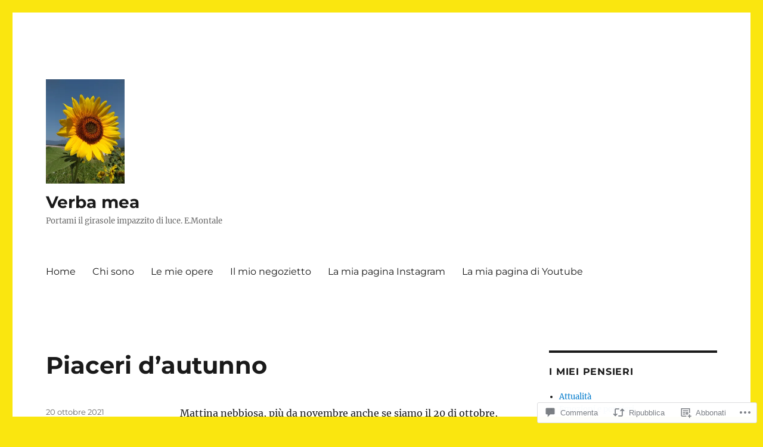

--- FILE ---
content_type: text/html; charset=UTF-8
request_url: https://verbameaada.com/2021/10/20/piaceri-dautunno/
body_size: 51250
content:
<!DOCTYPE html>
<html lang="it-IT" class="no-js">
<head>
	<meta charset="UTF-8">
	<meta name="viewport" content="width=device-width, initial-scale=1">
	<link rel="profile" href="https://gmpg.org/xfn/11">
		<link rel="pingback" href="https://verbameaada.com/xmlrpc.php">
		<script>(function(html){html.className = html.className.replace(/\bno-js\b/,'js')})(document.documentElement);</script>
<title>Piaceri d&#8217;autunno &#8211; Verba mea</title>
<meta name='robots' content='max-image-preview:large' />

<!-- Async WordPress.com Remote Login -->
<script id="wpcom_remote_login_js">
var wpcom_remote_login_extra_auth = '';
function wpcom_remote_login_remove_dom_node_id( element_id ) {
	var dom_node = document.getElementById( element_id );
	if ( dom_node ) { dom_node.parentNode.removeChild( dom_node ); }
}
function wpcom_remote_login_remove_dom_node_classes( class_name ) {
	var dom_nodes = document.querySelectorAll( '.' + class_name );
	for ( var i = 0; i < dom_nodes.length; i++ ) {
		dom_nodes[ i ].parentNode.removeChild( dom_nodes[ i ] );
	}
}
function wpcom_remote_login_final_cleanup() {
	wpcom_remote_login_remove_dom_node_classes( "wpcom_remote_login_msg" );
	wpcom_remote_login_remove_dom_node_id( "wpcom_remote_login_key" );
	wpcom_remote_login_remove_dom_node_id( "wpcom_remote_login_validate" );
	wpcom_remote_login_remove_dom_node_id( "wpcom_remote_login_js" );
	wpcom_remote_login_remove_dom_node_id( "wpcom_request_access_iframe" );
	wpcom_remote_login_remove_dom_node_id( "wpcom_request_access_styles" );
}

// Watch for messages back from the remote login
window.addEventListener( "message", function( e ) {
	if ( e.origin === "https://r-login.wordpress.com" ) {
		var data = {};
		try {
			data = JSON.parse( e.data );
		} catch( e ) {
			wpcom_remote_login_final_cleanup();
			return;
		}

		if ( data.msg === 'LOGIN' ) {
			// Clean up the login check iframe
			wpcom_remote_login_remove_dom_node_id( "wpcom_remote_login_key" );

			var id_regex = new RegExp( /^[0-9]+$/ );
			var token_regex = new RegExp( /^.*|.*|.*$/ );
			if (
				token_regex.test( data.token )
				&& id_regex.test( data.wpcomid )
			) {
				// We have everything we need to ask for a login
				var script = document.createElement( "script" );
				script.setAttribute( "id", "wpcom_remote_login_validate" );
				script.src = '/remote-login.php?wpcom_remote_login=validate'
					+ '&wpcomid=' + data.wpcomid
					+ '&token=' + encodeURIComponent( data.token )
					+ '&host=' + window.location.protocol
					+ '//' + window.location.hostname
					+ '&postid=751'
					+ '&is_singular=1';
				document.body.appendChild( script );
			}

			return;
		}

		// Safari ITP, not logged in, so redirect
		if ( data.msg === 'LOGIN-REDIRECT' ) {
			window.location = 'https://wordpress.com/log-in?redirect_to=' + window.location.href;
			return;
		}

		// Safari ITP, storage access failed, remove the request
		if ( data.msg === 'LOGIN-REMOVE' ) {
			var css_zap = 'html { -webkit-transition: margin-top 1s; transition: margin-top 1s; } /* 9001 */ html { margin-top: 0 !important; } * html body { margin-top: 0 !important; } @media screen and ( max-width: 782px ) { html { margin-top: 0 !important; } * html body { margin-top: 0 !important; } }';
			var style_zap = document.createElement( 'style' );
			style_zap.type = 'text/css';
			style_zap.appendChild( document.createTextNode( css_zap ) );
			document.body.appendChild( style_zap );

			var e = document.getElementById( 'wpcom_request_access_iframe' );
			e.parentNode.removeChild( e );

			document.cookie = 'wordpress_com_login_access=denied; path=/; max-age=31536000';

			return;
		}

		// Safari ITP
		if ( data.msg === 'REQUEST_ACCESS' ) {
			console.log( 'request access: safari' );

			// Check ITP iframe enable/disable knob
			if ( wpcom_remote_login_extra_auth !== 'safari_itp_iframe' ) {
				return;
			}

			// If we are in a "private window" there is no ITP.
			var private_window = false;
			try {
				var opendb = window.openDatabase( null, null, null, null );
			} catch( e ) {
				private_window = true;
			}

			if ( private_window ) {
				console.log( 'private window' );
				return;
			}

			var iframe = document.createElement( 'iframe' );
			iframe.id = 'wpcom_request_access_iframe';
			iframe.setAttribute( 'scrolling', 'no' );
			iframe.setAttribute( 'sandbox', 'allow-storage-access-by-user-activation allow-scripts allow-same-origin allow-top-navigation-by-user-activation' );
			iframe.src = 'https://r-login.wordpress.com/remote-login.php?wpcom_remote_login=request_access&origin=' + encodeURIComponent( data.origin ) + '&wpcomid=' + encodeURIComponent( data.wpcomid );

			var css = 'html { -webkit-transition: margin-top 1s; transition: margin-top 1s; } /* 9001 */ html { margin-top: 46px !important; } * html body { margin-top: 46px !important; } @media screen and ( max-width: 660px ) { html { margin-top: 71px !important; } * html body { margin-top: 71px !important; } #wpcom_request_access_iframe { display: block; height: 71px !important; } } #wpcom_request_access_iframe { border: 0px; height: 46px; position: fixed; top: 0; left: 0; width: 100%; min-width: 100%; z-index: 99999; background: #23282d; } ';

			var style = document.createElement( 'style' );
			style.type = 'text/css';
			style.id = 'wpcom_request_access_styles';
			style.appendChild( document.createTextNode( css ) );
			document.body.appendChild( style );

			document.body.appendChild( iframe );
		}

		if ( data.msg === 'DONE' ) {
			wpcom_remote_login_final_cleanup();
		}
	}
}, false );

// Inject the remote login iframe after the page has had a chance to load
// more critical resources
window.addEventListener( "DOMContentLoaded", function( e ) {
	var iframe = document.createElement( "iframe" );
	iframe.style.display = "none";
	iframe.setAttribute( "scrolling", "no" );
	iframe.setAttribute( "id", "wpcom_remote_login_key" );
	iframe.src = "https://r-login.wordpress.com/remote-login.php"
		+ "?wpcom_remote_login=key"
		+ "&origin=aHR0cHM6Ly92ZXJiYW1lYWFkYS5jb20%3D"
		+ "&wpcomid=113946117"
		+ "&time=" + Math.floor( Date.now() / 1000 );
	document.body.appendChild( iframe );
}, false );
</script>
<link rel='dns-prefetch' href='//s0.wp.com' />
<link rel='dns-prefetch' href='//widgets.wp.com' />
<link rel='dns-prefetch' href='//wordpress.com' />
<link rel="alternate" type="application/rss+xml" title="Verba mea &raquo; Feed" href="https://verbameaada.com/feed/" />
<link rel="alternate" type="application/rss+xml" title="Verba mea &raquo; Feed dei commenti" href="https://verbameaada.com/comments/feed/" />
<link rel="alternate" type="application/rss+xml" title="Verba mea &raquo; Piaceri d&#8217;autunno Feed dei commenti" href="https://verbameaada.com/2021/10/20/piaceri-dautunno/feed/" />
	<script type="text/javascript">
		/* <![CDATA[ */
		function addLoadEvent(func) {
			var oldonload = window.onload;
			if (typeof window.onload != 'function') {
				window.onload = func;
			} else {
				window.onload = function () {
					oldonload();
					func();
				}
			}
		}
		/* ]]> */
	</script>
	<link crossorigin='anonymous' rel='stylesheet' id='all-css-0-1' href='/_static/??-eJyVjEEKwkAMRS/kGKqVuhHPMkxDnTaZBJOh9fa2IgguBDcfHvz3YNaQpDgWB65BqQ65GIzoGtP0ZmCRbfpKaOA3ZAwuQgZJWKODz6v/sLw4Ytknsx38370jRcc+qJh/0a8k5Qk/4Rdt9ytfmu50PJzbrmnHJ1zxVwU=&cssminify=yes' type='text/css' media='all' />
<style id='wp-emoji-styles-inline-css'>

	img.wp-smiley, img.emoji {
		display: inline !important;
		border: none !important;
		box-shadow: none !important;
		height: 1em !important;
		width: 1em !important;
		margin: 0 0.07em !important;
		vertical-align: -0.1em !important;
		background: none !important;
		padding: 0 !important;
	}
/*# sourceURL=wp-emoji-styles-inline-css */
</style>
<link crossorigin='anonymous' rel='stylesheet' id='all-css-2-1' href='/wp-content/plugins/gutenberg-core/v22.2.0/build/styles/block-library/style.css?m=1764855221i&cssminify=yes' type='text/css' media='all' />
<style id='wp-block-library-inline-css'>
.has-text-align-justify {
	text-align:justify;
}
.has-text-align-justify{text-align:justify;}

/*# sourceURL=wp-block-library-inline-css */
</style><style id='wp-block-paragraph-inline-css'>
.is-small-text{font-size:.875em}.is-regular-text{font-size:1em}.is-large-text{font-size:2.25em}.is-larger-text{font-size:3em}.has-drop-cap:not(:focus):first-letter{float:left;font-size:8.4em;font-style:normal;font-weight:100;line-height:.68;margin:.05em .1em 0 0;text-transform:uppercase}body.rtl .has-drop-cap:not(:focus):first-letter{float:none;margin-left:.1em}p.has-drop-cap.has-background{overflow:hidden}:root :where(p.has-background){padding:1.25em 2.375em}:where(p.has-text-color:not(.has-link-color)) a{color:inherit}p.has-text-align-left[style*="writing-mode:vertical-lr"],p.has-text-align-right[style*="writing-mode:vertical-rl"]{rotate:180deg}
/*# sourceURL=/wp-content/plugins/gutenberg-core/v22.2.0/build/styles/block-library/paragraph/style.css */
</style>
<style id='global-styles-inline-css'>
:root{--wp--preset--aspect-ratio--square: 1;--wp--preset--aspect-ratio--4-3: 4/3;--wp--preset--aspect-ratio--3-4: 3/4;--wp--preset--aspect-ratio--3-2: 3/2;--wp--preset--aspect-ratio--2-3: 2/3;--wp--preset--aspect-ratio--16-9: 16/9;--wp--preset--aspect-ratio--9-16: 9/16;--wp--preset--color--black: #000000;--wp--preset--color--cyan-bluish-gray: #abb8c3;--wp--preset--color--white: #fff;--wp--preset--color--pale-pink: #f78da7;--wp--preset--color--vivid-red: #cf2e2e;--wp--preset--color--luminous-vivid-orange: #ff6900;--wp--preset--color--luminous-vivid-amber: #fcb900;--wp--preset--color--light-green-cyan: #7bdcb5;--wp--preset--color--vivid-green-cyan: #00d084;--wp--preset--color--pale-cyan-blue: #8ed1fc;--wp--preset--color--vivid-cyan-blue: #0693e3;--wp--preset--color--vivid-purple: #9b51e0;--wp--preset--color--dark-gray: #1a1a1a;--wp--preset--color--medium-gray: #686868;--wp--preset--color--light-gray: #e5e5e5;--wp--preset--color--blue-gray: #4d545c;--wp--preset--color--bright-blue: #007acc;--wp--preset--color--light-blue: #9adffd;--wp--preset--color--dark-brown: #402b30;--wp--preset--color--medium-brown: #774e24;--wp--preset--color--dark-red: #640c1f;--wp--preset--color--bright-red: #ff675f;--wp--preset--color--yellow: #ffef8e;--wp--preset--gradient--vivid-cyan-blue-to-vivid-purple: linear-gradient(135deg,rgb(6,147,227) 0%,rgb(155,81,224) 100%);--wp--preset--gradient--light-green-cyan-to-vivid-green-cyan: linear-gradient(135deg,rgb(122,220,180) 0%,rgb(0,208,130) 100%);--wp--preset--gradient--luminous-vivid-amber-to-luminous-vivid-orange: linear-gradient(135deg,rgb(252,185,0) 0%,rgb(255,105,0) 100%);--wp--preset--gradient--luminous-vivid-orange-to-vivid-red: linear-gradient(135deg,rgb(255,105,0) 0%,rgb(207,46,46) 100%);--wp--preset--gradient--very-light-gray-to-cyan-bluish-gray: linear-gradient(135deg,rgb(238,238,238) 0%,rgb(169,184,195) 100%);--wp--preset--gradient--cool-to-warm-spectrum: linear-gradient(135deg,rgb(74,234,220) 0%,rgb(151,120,209) 20%,rgb(207,42,186) 40%,rgb(238,44,130) 60%,rgb(251,105,98) 80%,rgb(254,248,76) 100%);--wp--preset--gradient--blush-light-purple: linear-gradient(135deg,rgb(255,206,236) 0%,rgb(152,150,240) 100%);--wp--preset--gradient--blush-bordeaux: linear-gradient(135deg,rgb(254,205,165) 0%,rgb(254,45,45) 50%,rgb(107,0,62) 100%);--wp--preset--gradient--luminous-dusk: linear-gradient(135deg,rgb(255,203,112) 0%,rgb(199,81,192) 50%,rgb(65,88,208) 100%);--wp--preset--gradient--pale-ocean: linear-gradient(135deg,rgb(255,245,203) 0%,rgb(182,227,212) 50%,rgb(51,167,181) 100%);--wp--preset--gradient--electric-grass: linear-gradient(135deg,rgb(202,248,128) 0%,rgb(113,206,126) 100%);--wp--preset--gradient--midnight: linear-gradient(135deg,rgb(2,3,129) 0%,rgb(40,116,252) 100%);--wp--preset--font-size--small: 13px;--wp--preset--font-size--medium: 20px;--wp--preset--font-size--large: 36px;--wp--preset--font-size--x-large: 42px;--wp--preset--font-family--albert-sans: 'Albert Sans', sans-serif;--wp--preset--font-family--alegreya: Alegreya, serif;--wp--preset--font-family--arvo: Arvo, serif;--wp--preset--font-family--bodoni-moda: 'Bodoni Moda', serif;--wp--preset--font-family--bricolage-grotesque: 'Bricolage Grotesque', sans-serif;--wp--preset--font-family--cabin: Cabin, sans-serif;--wp--preset--font-family--chivo: Chivo, sans-serif;--wp--preset--font-family--commissioner: Commissioner, sans-serif;--wp--preset--font-family--cormorant: Cormorant, serif;--wp--preset--font-family--courier-prime: 'Courier Prime', monospace;--wp--preset--font-family--crimson-pro: 'Crimson Pro', serif;--wp--preset--font-family--dm-mono: 'DM Mono', monospace;--wp--preset--font-family--dm-sans: 'DM Sans', sans-serif;--wp--preset--font-family--dm-serif-display: 'DM Serif Display', serif;--wp--preset--font-family--domine: Domine, serif;--wp--preset--font-family--eb-garamond: 'EB Garamond', serif;--wp--preset--font-family--epilogue: Epilogue, sans-serif;--wp--preset--font-family--fahkwang: Fahkwang, sans-serif;--wp--preset--font-family--figtree: Figtree, sans-serif;--wp--preset--font-family--fira-sans: 'Fira Sans', sans-serif;--wp--preset--font-family--fjalla-one: 'Fjalla One', sans-serif;--wp--preset--font-family--fraunces: Fraunces, serif;--wp--preset--font-family--gabarito: Gabarito, system-ui;--wp--preset--font-family--ibm-plex-mono: 'IBM Plex Mono', monospace;--wp--preset--font-family--ibm-plex-sans: 'IBM Plex Sans', sans-serif;--wp--preset--font-family--ibarra-real-nova: 'Ibarra Real Nova', serif;--wp--preset--font-family--instrument-serif: 'Instrument Serif', serif;--wp--preset--font-family--inter: Inter, sans-serif;--wp--preset--font-family--josefin-sans: 'Josefin Sans', sans-serif;--wp--preset--font-family--jost: Jost, sans-serif;--wp--preset--font-family--libre-baskerville: 'Libre Baskerville', serif;--wp--preset--font-family--libre-franklin: 'Libre Franklin', sans-serif;--wp--preset--font-family--literata: Literata, serif;--wp--preset--font-family--lora: Lora, serif;--wp--preset--font-family--merriweather: Merriweather, serif;--wp--preset--font-family--montserrat: Montserrat, sans-serif;--wp--preset--font-family--newsreader: Newsreader, serif;--wp--preset--font-family--noto-sans-mono: 'Noto Sans Mono', sans-serif;--wp--preset--font-family--nunito: Nunito, sans-serif;--wp--preset--font-family--open-sans: 'Open Sans', sans-serif;--wp--preset--font-family--overpass: Overpass, sans-serif;--wp--preset--font-family--pt-serif: 'PT Serif', serif;--wp--preset--font-family--petrona: Petrona, serif;--wp--preset--font-family--piazzolla: Piazzolla, serif;--wp--preset--font-family--playfair-display: 'Playfair Display', serif;--wp--preset--font-family--plus-jakarta-sans: 'Plus Jakarta Sans', sans-serif;--wp--preset--font-family--poppins: Poppins, sans-serif;--wp--preset--font-family--raleway: Raleway, sans-serif;--wp--preset--font-family--roboto: Roboto, sans-serif;--wp--preset--font-family--roboto-slab: 'Roboto Slab', serif;--wp--preset--font-family--rubik: Rubik, sans-serif;--wp--preset--font-family--rufina: Rufina, serif;--wp--preset--font-family--sora: Sora, sans-serif;--wp--preset--font-family--source-sans-3: 'Source Sans 3', sans-serif;--wp--preset--font-family--source-serif-4: 'Source Serif 4', serif;--wp--preset--font-family--space-mono: 'Space Mono', monospace;--wp--preset--font-family--syne: Syne, sans-serif;--wp--preset--font-family--texturina: Texturina, serif;--wp--preset--font-family--urbanist: Urbanist, sans-serif;--wp--preset--font-family--work-sans: 'Work Sans', sans-serif;--wp--preset--spacing--20: 0.44rem;--wp--preset--spacing--30: 0.67rem;--wp--preset--spacing--40: 1rem;--wp--preset--spacing--50: 1.5rem;--wp--preset--spacing--60: 2.25rem;--wp--preset--spacing--70: 3.38rem;--wp--preset--spacing--80: 5.06rem;--wp--preset--shadow--natural: 6px 6px 9px rgba(0, 0, 0, 0.2);--wp--preset--shadow--deep: 12px 12px 50px rgba(0, 0, 0, 0.4);--wp--preset--shadow--sharp: 6px 6px 0px rgba(0, 0, 0, 0.2);--wp--preset--shadow--outlined: 6px 6px 0px -3px rgb(255, 255, 255), 6px 6px rgb(0, 0, 0);--wp--preset--shadow--crisp: 6px 6px 0px rgb(0, 0, 0);}:where(.is-layout-flex){gap: 0.5em;}:where(.is-layout-grid){gap: 0.5em;}body .is-layout-flex{display: flex;}.is-layout-flex{flex-wrap: wrap;align-items: center;}.is-layout-flex > :is(*, div){margin: 0;}body .is-layout-grid{display: grid;}.is-layout-grid > :is(*, div){margin: 0;}:where(.wp-block-columns.is-layout-flex){gap: 2em;}:where(.wp-block-columns.is-layout-grid){gap: 2em;}:where(.wp-block-post-template.is-layout-flex){gap: 1.25em;}:where(.wp-block-post-template.is-layout-grid){gap: 1.25em;}.has-black-color{color: var(--wp--preset--color--black) !important;}.has-cyan-bluish-gray-color{color: var(--wp--preset--color--cyan-bluish-gray) !important;}.has-white-color{color: var(--wp--preset--color--white) !important;}.has-pale-pink-color{color: var(--wp--preset--color--pale-pink) !important;}.has-vivid-red-color{color: var(--wp--preset--color--vivid-red) !important;}.has-luminous-vivid-orange-color{color: var(--wp--preset--color--luminous-vivid-orange) !important;}.has-luminous-vivid-amber-color{color: var(--wp--preset--color--luminous-vivid-amber) !important;}.has-light-green-cyan-color{color: var(--wp--preset--color--light-green-cyan) !important;}.has-vivid-green-cyan-color{color: var(--wp--preset--color--vivid-green-cyan) !important;}.has-pale-cyan-blue-color{color: var(--wp--preset--color--pale-cyan-blue) !important;}.has-vivid-cyan-blue-color{color: var(--wp--preset--color--vivid-cyan-blue) !important;}.has-vivid-purple-color{color: var(--wp--preset--color--vivid-purple) !important;}.has-black-background-color{background-color: var(--wp--preset--color--black) !important;}.has-cyan-bluish-gray-background-color{background-color: var(--wp--preset--color--cyan-bluish-gray) !important;}.has-white-background-color{background-color: var(--wp--preset--color--white) !important;}.has-pale-pink-background-color{background-color: var(--wp--preset--color--pale-pink) !important;}.has-vivid-red-background-color{background-color: var(--wp--preset--color--vivid-red) !important;}.has-luminous-vivid-orange-background-color{background-color: var(--wp--preset--color--luminous-vivid-orange) !important;}.has-luminous-vivid-amber-background-color{background-color: var(--wp--preset--color--luminous-vivid-amber) !important;}.has-light-green-cyan-background-color{background-color: var(--wp--preset--color--light-green-cyan) !important;}.has-vivid-green-cyan-background-color{background-color: var(--wp--preset--color--vivid-green-cyan) !important;}.has-pale-cyan-blue-background-color{background-color: var(--wp--preset--color--pale-cyan-blue) !important;}.has-vivid-cyan-blue-background-color{background-color: var(--wp--preset--color--vivid-cyan-blue) !important;}.has-vivid-purple-background-color{background-color: var(--wp--preset--color--vivid-purple) !important;}.has-black-border-color{border-color: var(--wp--preset--color--black) !important;}.has-cyan-bluish-gray-border-color{border-color: var(--wp--preset--color--cyan-bluish-gray) !important;}.has-white-border-color{border-color: var(--wp--preset--color--white) !important;}.has-pale-pink-border-color{border-color: var(--wp--preset--color--pale-pink) !important;}.has-vivid-red-border-color{border-color: var(--wp--preset--color--vivid-red) !important;}.has-luminous-vivid-orange-border-color{border-color: var(--wp--preset--color--luminous-vivid-orange) !important;}.has-luminous-vivid-amber-border-color{border-color: var(--wp--preset--color--luminous-vivid-amber) !important;}.has-light-green-cyan-border-color{border-color: var(--wp--preset--color--light-green-cyan) !important;}.has-vivid-green-cyan-border-color{border-color: var(--wp--preset--color--vivid-green-cyan) !important;}.has-pale-cyan-blue-border-color{border-color: var(--wp--preset--color--pale-cyan-blue) !important;}.has-vivid-cyan-blue-border-color{border-color: var(--wp--preset--color--vivid-cyan-blue) !important;}.has-vivid-purple-border-color{border-color: var(--wp--preset--color--vivid-purple) !important;}.has-vivid-cyan-blue-to-vivid-purple-gradient-background{background: var(--wp--preset--gradient--vivid-cyan-blue-to-vivid-purple) !important;}.has-light-green-cyan-to-vivid-green-cyan-gradient-background{background: var(--wp--preset--gradient--light-green-cyan-to-vivid-green-cyan) !important;}.has-luminous-vivid-amber-to-luminous-vivid-orange-gradient-background{background: var(--wp--preset--gradient--luminous-vivid-amber-to-luminous-vivid-orange) !important;}.has-luminous-vivid-orange-to-vivid-red-gradient-background{background: var(--wp--preset--gradient--luminous-vivid-orange-to-vivid-red) !important;}.has-very-light-gray-to-cyan-bluish-gray-gradient-background{background: var(--wp--preset--gradient--very-light-gray-to-cyan-bluish-gray) !important;}.has-cool-to-warm-spectrum-gradient-background{background: var(--wp--preset--gradient--cool-to-warm-spectrum) !important;}.has-blush-light-purple-gradient-background{background: var(--wp--preset--gradient--blush-light-purple) !important;}.has-blush-bordeaux-gradient-background{background: var(--wp--preset--gradient--blush-bordeaux) !important;}.has-luminous-dusk-gradient-background{background: var(--wp--preset--gradient--luminous-dusk) !important;}.has-pale-ocean-gradient-background{background: var(--wp--preset--gradient--pale-ocean) !important;}.has-electric-grass-gradient-background{background: var(--wp--preset--gradient--electric-grass) !important;}.has-midnight-gradient-background{background: var(--wp--preset--gradient--midnight) !important;}.has-small-font-size{font-size: var(--wp--preset--font-size--small) !important;}.has-medium-font-size{font-size: var(--wp--preset--font-size--medium) !important;}.has-large-font-size{font-size: var(--wp--preset--font-size--large) !important;}.has-x-large-font-size{font-size: var(--wp--preset--font-size--x-large) !important;}.has-albert-sans-font-family{font-family: var(--wp--preset--font-family--albert-sans) !important;}.has-alegreya-font-family{font-family: var(--wp--preset--font-family--alegreya) !important;}.has-arvo-font-family{font-family: var(--wp--preset--font-family--arvo) !important;}.has-bodoni-moda-font-family{font-family: var(--wp--preset--font-family--bodoni-moda) !important;}.has-bricolage-grotesque-font-family{font-family: var(--wp--preset--font-family--bricolage-grotesque) !important;}.has-cabin-font-family{font-family: var(--wp--preset--font-family--cabin) !important;}.has-chivo-font-family{font-family: var(--wp--preset--font-family--chivo) !important;}.has-commissioner-font-family{font-family: var(--wp--preset--font-family--commissioner) !important;}.has-cormorant-font-family{font-family: var(--wp--preset--font-family--cormorant) !important;}.has-courier-prime-font-family{font-family: var(--wp--preset--font-family--courier-prime) !important;}.has-crimson-pro-font-family{font-family: var(--wp--preset--font-family--crimson-pro) !important;}.has-dm-mono-font-family{font-family: var(--wp--preset--font-family--dm-mono) !important;}.has-dm-sans-font-family{font-family: var(--wp--preset--font-family--dm-sans) !important;}.has-dm-serif-display-font-family{font-family: var(--wp--preset--font-family--dm-serif-display) !important;}.has-domine-font-family{font-family: var(--wp--preset--font-family--domine) !important;}.has-eb-garamond-font-family{font-family: var(--wp--preset--font-family--eb-garamond) !important;}.has-epilogue-font-family{font-family: var(--wp--preset--font-family--epilogue) !important;}.has-fahkwang-font-family{font-family: var(--wp--preset--font-family--fahkwang) !important;}.has-figtree-font-family{font-family: var(--wp--preset--font-family--figtree) !important;}.has-fira-sans-font-family{font-family: var(--wp--preset--font-family--fira-sans) !important;}.has-fjalla-one-font-family{font-family: var(--wp--preset--font-family--fjalla-one) !important;}.has-fraunces-font-family{font-family: var(--wp--preset--font-family--fraunces) !important;}.has-gabarito-font-family{font-family: var(--wp--preset--font-family--gabarito) !important;}.has-ibm-plex-mono-font-family{font-family: var(--wp--preset--font-family--ibm-plex-mono) !important;}.has-ibm-plex-sans-font-family{font-family: var(--wp--preset--font-family--ibm-plex-sans) !important;}.has-ibarra-real-nova-font-family{font-family: var(--wp--preset--font-family--ibarra-real-nova) !important;}.has-instrument-serif-font-family{font-family: var(--wp--preset--font-family--instrument-serif) !important;}.has-inter-font-family{font-family: var(--wp--preset--font-family--inter) !important;}.has-josefin-sans-font-family{font-family: var(--wp--preset--font-family--josefin-sans) !important;}.has-jost-font-family{font-family: var(--wp--preset--font-family--jost) !important;}.has-libre-baskerville-font-family{font-family: var(--wp--preset--font-family--libre-baskerville) !important;}.has-libre-franklin-font-family{font-family: var(--wp--preset--font-family--libre-franklin) !important;}.has-literata-font-family{font-family: var(--wp--preset--font-family--literata) !important;}.has-lora-font-family{font-family: var(--wp--preset--font-family--lora) !important;}.has-merriweather-font-family{font-family: var(--wp--preset--font-family--merriweather) !important;}.has-montserrat-font-family{font-family: var(--wp--preset--font-family--montserrat) !important;}.has-newsreader-font-family{font-family: var(--wp--preset--font-family--newsreader) !important;}.has-noto-sans-mono-font-family{font-family: var(--wp--preset--font-family--noto-sans-mono) !important;}.has-nunito-font-family{font-family: var(--wp--preset--font-family--nunito) !important;}.has-open-sans-font-family{font-family: var(--wp--preset--font-family--open-sans) !important;}.has-overpass-font-family{font-family: var(--wp--preset--font-family--overpass) !important;}.has-pt-serif-font-family{font-family: var(--wp--preset--font-family--pt-serif) !important;}.has-petrona-font-family{font-family: var(--wp--preset--font-family--petrona) !important;}.has-piazzolla-font-family{font-family: var(--wp--preset--font-family--piazzolla) !important;}.has-playfair-display-font-family{font-family: var(--wp--preset--font-family--playfair-display) !important;}.has-plus-jakarta-sans-font-family{font-family: var(--wp--preset--font-family--plus-jakarta-sans) !important;}.has-poppins-font-family{font-family: var(--wp--preset--font-family--poppins) !important;}.has-raleway-font-family{font-family: var(--wp--preset--font-family--raleway) !important;}.has-roboto-font-family{font-family: var(--wp--preset--font-family--roboto) !important;}.has-roboto-slab-font-family{font-family: var(--wp--preset--font-family--roboto-slab) !important;}.has-rubik-font-family{font-family: var(--wp--preset--font-family--rubik) !important;}.has-rufina-font-family{font-family: var(--wp--preset--font-family--rufina) !important;}.has-sora-font-family{font-family: var(--wp--preset--font-family--sora) !important;}.has-source-sans-3-font-family{font-family: var(--wp--preset--font-family--source-sans-3) !important;}.has-source-serif-4-font-family{font-family: var(--wp--preset--font-family--source-serif-4) !important;}.has-space-mono-font-family{font-family: var(--wp--preset--font-family--space-mono) !important;}.has-syne-font-family{font-family: var(--wp--preset--font-family--syne) !important;}.has-texturina-font-family{font-family: var(--wp--preset--font-family--texturina) !important;}.has-urbanist-font-family{font-family: var(--wp--preset--font-family--urbanist) !important;}.has-work-sans-font-family{font-family: var(--wp--preset--font-family--work-sans) !important;}
/*# sourceURL=global-styles-inline-css */
</style>

<style id='classic-theme-styles-inline-css'>
/*! This file is auto-generated */
.wp-block-button__link{color:#fff;background-color:#32373c;border-radius:9999px;box-shadow:none;text-decoration:none;padding:calc(.667em + 2px) calc(1.333em + 2px);font-size:1.125em}.wp-block-file__button{background:#32373c;color:#fff;text-decoration:none}
/*# sourceURL=/wp-includes/css/classic-themes.min.css */
</style>
<link crossorigin='anonymous' rel='stylesheet' id='all-css-4-1' href='/_static/??-eJx9jlmOAjEMRC+E2zTDsHwgjoKStAWBOIlip9HcftJCLAKJH0uuqlc2XjO4FJWiYg716KOgSzYkdxFcdP2m60E850BQaOyWOHjRRwJE/wJ1TmSGL0Vc4dlVqOmcjU4JpsEbCsQt9g275saAtbmQCLTJvjLoqYHyjTuTZuMu0KRbxc1ATinezcNIcUgFTdXERtW7DwylOLTVhwFHKradbuL0s7zv0zN73vXr1eZnvvzdLs7/kHh+KQ==&cssminify=yes' type='text/css' media='all' />
<link rel='stylesheet' id='verbum-gutenberg-css-css' href='https://widgets.wp.com/verbum-block-editor/block-editor.css?ver=1738686361' media='all' />
<link crossorigin='anonymous' rel='stylesheet' id='all-css-6-1' href='/_static/??-eJyNkNEOwiAMRX9IbNSZ+WL8FMNInWxQCHSZ+3uLM2ZRH/bWe7i9vQHGqEwgRmLwg4puaC1lMMF7QcrZHkXlL7IVsgELFNjKdv4M88Mik+/oJSEODfAoYMr2wYgENzFk8JiSHVGLLZXjWfnChWqetaWSG5xm/RO+KNwhR236twYfAsFVdqFFwjSX/Duub5x5crjeXj6tccH0rxMXf97Vx8P+VNW7qnsCoUWOsg==&cssminify=yes' type='text/css' media='all' />
<style id='twentysixteen-style-inline-css'>
.byline { clip: rect(1px, 1px, 1px, 1px); height: 1px; position: absolute; overflow: hidden; width: 1px; }
/*# sourceURL=twentysixteen-style-inline-css */
</style>
<link crossorigin='anonymous' rel='stylesheet' id='all-css-12-1' href='/_static/??-eJx9y0EOwjAMRNELYUxEK7FBnKWNTAhK7Kh2lPb2pGyADbv5Iz1sBbywERvagzIpljqjtX5sGlcjYvSqqLYlgla85GPvA37BXKGkGiIrLjQnCX2Gt/rkPxRIIImfLAr/BNzTFJed3vLVjW4YT2fnLs8X8DhDqQ==&cssminify=yes' type='text/css' media='all' />
<style id='jetpack-global-styles-frontend-style-inline-css'>
:root { --font-headings: unset; --font-base: unset; --font-headings-default: -apple-system,BlinkMacSystemFont,"Segoe UI",Roboto,Oxygen-Sans,Ubuntu,Cantarell,"Helvetica Neue",sans-serif; --font-base-default: -apple-system,BlinkMacSystemFont,"Segoe UI",Roboto,Oxygen-Sans,Ubuntu,Cantarell,"Helvetica Neue",sans-serif;}
/*# sourceURL=jetpack-global-styles-frontend-style-inline-css */
</style>
<link crossorigin='anonymous' rel='stylesheet' id='all-css-14-1' href='/_static/??-eJyNjcEKwjAQRH/IuFRT6kX8FNkmS5K6yQY3Qfx7bfEiXrwM82B4A49qnJRGpUHupnIPqSgs1Cq624chi6zhO5OCRryTR++fW00l7J3qDv43XVNxoOISsmEJol/wY2uR8vs3WggsM/I6uOTzMI3Hw8lOg11eUT1JKA==&cssminify=yes' type='text/css' media='all' />
<script id="jetpack_related-posts-js-extra">
var related_posts_js_options = {"post_heading":"h4"};
//# sourceURL=jetpack_related-posts-js-extra
</script>
<script id="wpcom-actionbar-placeholder-js-extra">
var actionbardata = {"siteID":"113946117","postID":"751","siteURL":"https://verbameaada.com","xhrURL":"https://verbameaada.com/wp-admin/admin-ajax.php","nonce":"bace8c0cd9","isLoggedIn":"","statusMessage":"","subsEmailDefault":"instantly","proxyScriptUrl":"https://s0.wp.com/wp-content/js/wpcom-proxy-request.js?m=1513050504i&amp;ver=20211021","shortlink":"https://wp.me/p7I6AB-c7","i18n":{"followedText":"I nuovi articoli del sito saranno visibili sul tuo \u003Ca href=\"https://wordpress.com/reader\"\u003EReader\u003C/a\u003E","foldBar":"Riduci la barra","unfoldBar":"Espandi la barra","shortLinkCopied":"Shortlink copiato negli appunti."}};
//# sourceURL=wpcom-actionbar-placeholder-js-extra
</script>
<script id="jetpack-mu-wpcom-settings-js-before">
var JETPACK_MU_WPCOM_SETTINGS = {"assetsUrl":"https://s0.wp.com/wp-content/mu-plugins/jetpack-mu-wpcom-plugin/moon/jetpack_vendor/automattic/jetpack-mu-wpcom/src/build/"};
//# sourceURL=jetpack-mu-wpcom-settings-js-before
</script>
<script crossorigin='anonymous' type='text/javascript'  src='/_static/??-eJxdjEsOwjAMRC9E6lIpsEIcBfVj0YTYsWpHbW/fILEAlm9m3sAqbsxsyAZUnKTyDKwQ0aQfXx8GypnhEXiEoYQ0wYKpN5ycZDX9pYYCN1FP8HUc6yaZkyVv+39nMxIqSBnA1hrsGjZD5Lc0GyVfhTvdzlfv2/bSdT4e2plCCA=='></script>
<script id="rlt-proxy-js-after">
	rltInitialize( {"token":null,"iframeOrigins":["https:\/\/widgets.wp.com"]} );
//# sourceURL=rlt-proxy-js-after
</script>
<link rel="EditURI" type="application/rsd+xml" title="RSD" href="https://verbameaada.wordpress.com/xmlrpc.php?rsd" />
<meta name="generator" content="WordPress.com" />
<link rel="canonical" href="https://verbameaada.com/2021/10/20/piaceri-dautunno/" />
<link rel='shortlink' href='https://wp.me/p7I6AB-c7' />
<link rel="alternate" type="application/json+oembed" href="https://public-api.wordpress.com/oembed/?format=json&amp;url=https%3A%2F%2Fverbameaada.com%2F2021%2F10%2F20%2Fpiaceri-dautunno%2F&amp;for=wpcom-auto-discovery" /><link rel="alternate" type="application/xml+oembed" href="https://public-api.wordpress.com/oembed/?format=xml&amp;url=https%3A%2F%2Fverbameaada.com%2F2021%2F10%2F20%2Fpiaceri-dautunno%2F&amp;for=wpcom-auto-discovery" />
<!-- Jetpack Open Graph Tags -->
<meta property="og:type" content="article" />
<meta property="og:title" content="Piaceri d&#8217;autunno" />
<meta property="og:url" content="https://verbameaada.com/2021/10/20/piaceri-dautunno/" />
<meta property="og:description" content="Mattina nebbiosa, più da novembre anche se siamo il 20 di ottobre, data che rende frenetici gli utenti della tivù. Io ho provveduto a suo tempo, con il decoder installato da Manuel. Del resto guard…" />
<meta property="article:published_time" content="2021-10-20T13:00:43+00:00" />
<meta property="article:modified_time" content="2021-10-20T13:00:43+00:00" />
<meta property="og:site_name" content="Verba mea" />
<meta property="og:image" content="https://verbameaada.com/wp-content/uploads/2020/06/cropped-img_20170802_104438.jpg?w=200" />
<meta property="og:image:width" content="200" />
<meta property="og:image:height" content="200" />
<meta property="og:image:alt" content="" />
<meta property="og:locale" content="it_IT" />
<meta property="article:publisher" content="https://www.facebook.com/WordPresscom" />
<meta name="twitter:text:title" content="Piaceri d&#8217;autunno" />
<meta name="twitter:image" content="https://verbameaada.com/wp-content/uploads/2020/06/cropped-img_20170802_104438.jpg?w=240" />
<meta name="twitter:card" content="summary" />

<!-- End Jetpack Open Graph Tags -->
<link rel="search" type="application/opensearchdescription+xml" href="https://verbameaada.com/osd.xml" title="Verba mea" />
<link rel="search" type="application/opensearchdescription+xml" href="https://s1.wp.com/opensearch.xml" title="WordPress.com" />
<meta name="theme-color" content="#fae60f" />
<style>.recentcomments a{display:inline !important;padding:0 !important;margin:0 !important;}</style>		<style type="text/css">
			.recentcomments a {
				display: inline !important;
				padding: 0 !important;
				margin: 0 !important;
			}

			table.recentcommentsavatartop img.avatar, table.recentcommentsavatarend img.avatar {
				border: 0px;
				margin: 0;
			}

			table.recentcommentsavatartop a, table.recentcommentsavatarend a {
				border: 0px !important;
				background-color: transparent !important;
			}

			td.recentcommentsavatarend, td.recentcommentsavatartop {
				padding: 0px 0px 1px 0px;
				margin: 0px;
			}

			td.recentcommentstextend {
				border: none !important;
				padding: 0px 0px 2px 10px;
			}

			.rtl td.recentcommentstextend {
				padding: 0px 10px 2px 0px;
			}

			td.recentcommentstexttop {
				border: none;
				padding: 0px 0px 0px 10px;
			}

			.rtl td.recentcommentstexttop {
				padding: 0px 10px 0px 0px;
			}
		</style>
		<meta name="description" content="Mattina nebbiosa, più da novembre anche se siamo il 20 di ottobre, data che rende frenetici gli utenti della tivù. Io ho provveduto a suo tempo, con il decoder installato da Manuel. Del resto guardo abbastanza poco i programmi, presa da altri programmi (sembra un gioco di parole ma non lo è): presentazione del romanzo&hellip;" />
<style id="custom-background-css">
body.custom-background { background-color: #fae60f; }
</style>
	<style type="text/css" id="custom-colors-css">	input[type="text"],
	input[type="email"],
	input[type="url"],
	input[type="password"],
	input[type="search"],
	input[type="tel"],
	input[type="number"],
	textarea {
		background: #f7f7f7;
		color: #686868;
	}

	input[type="text"]:focus,
	input[type="email"]:focus,
	input[type="url"]:focus,
	input[type="password"]:focus,
	input[type="search"]:focus,
	input[type="tel"]:focus,
	input[type="number"]:focus,
	textarea:focus {
		background-color: #fff;
		color: #1a1a1a;
	}
body { background-color: #fae60f;}
.site,
		.main-navigation ul ul li { background-color: #ffffff;}
body #infinite-footer .container { background-color: #ffffff;}
body #infinite-footer .container { background-color: rgba( 255, 255, 255, 0.9 );}
.main-navigation ul ul:after { border-top-color: #ffffff;}
.main-navigation ul ul:after { border-bottom-color: #ffffff;}
mark,
		ins,
		button,
		button[disabled]:hover,
		button[disabled]:focus,
		input[type="button"],
		input[type="button"][disabled]:hover,
		input[type="button"][disabled]:focus,
		input[type="reset"],
		input[type="reset"][disabled]:hover,
		input[type="reset"][disabled]:focus,
		input[type="submit"],
		input[type="submit"][disabled]:hover,
		input[type="submit"][disabled]:focus,
		.menu-toggle.toggled-on,
		.menu-toggle.toggled-on:hover,
		.menu-toggle.toggled-on:focus,
		.pagination .prev,
		.pagination .next,
		.pagination .prev:hover,
		.pagination .prev:focus,
		.pagination .next:hover,
		.pagination .next:focus,
		.pagination .nav-links:before,
		.pagination .nav-links:after,
		.widget_calendar tbody a,
		.widget_calendar tbody a:hover,
		.widget_calendar tbody a:focus,
		.page-links a,
		.page-links a:hover,
		.page-links a:focus,
		.site-main #infinite-handle span,
		.wp-block-button .wp-block-button__link:active,
		.wp-block-button .wp-block-button__link:focus,
		.wp-block-button .wp-block-button__link:hover,
		.is-style-outline>.wp-block-button__link:not(.has-text-color):active,
		.is-style-outline>.wp-block-button__link:not(.has-text-color):focus,
		.is-style-outline>.wp-block-button__link:not(.has-text-color):hover { color: #ffffff;}
.menu-toggle:hover,
		.menu-toggle:focus,
		a,
		.main-navigation a:hover,
		.main-navigation a:focus,
		.dropdown-toggle:hover,
		.dropdown-toggle:focus,
		.social-navigation a:hover:before,
		.social-navigation a:focus:before,
		.post-navigation a:hover .post-title,
		.post-navigation a:focus .post-title,
		.tagcloud a:hover,
		.tagcloud a:focus,
		.site-branding .site-title a:hover,
		.site-branding .site-title a:focus,
		.entry-title a:hover,
		.entry-title a:focus,
		.entry-footer a:hover,
		.entry-footer a:focus,
		.comment-metadata a:hover,
		.comment-metadata a:focus,
		.pingback .comment-edit-link:hover,
		.pingback .comment-edit-link:focus,
		.comment-reply-link,
		.comment-reply-link:hover,
		.comment-reply-link:focus,
		.required,
		.site-info a:hover,
		.site-info a:focus,
		.main-navigation li:hover > a,
		.main-navigation li.focus > a,
		.comments-area #respond .comment-form-service a,
		.widget_flickr #flickr_badge_uber_wrapper a,
		.widget_flickr #flickr_badge_uber_wrapper a:link,
		.widget_flickr #flickr_badge_uber_wrapper a:active,
		.widget_flickr #flickr_badge_uber_wrapper a:visited,
		.wp_widget_tag_cloud a:hover,
		.wp_widget_tag_cloud a:focus,
		body #infinite-footer .blog-info a:hover,
		body #infinite-footer .blog-info a:focus,
		body #infinite-footer .blog-info a:hover,
		body #infinite-footer .blog-info a:focus,
		body #infinite-footer .blog-credits a:hover,
		body #infinite-footer .blog-credits a:focus,
		.is-style-outline>.wp-block-button__link:not(.has-text-color) { color: #007ACC;}
mark,
		ins,
		button:hover,
		button:focus,
		input[type="button"]:hover,
		input[type="button"]:focus,
		input[type="reset"]:hover,
		input[type="reset"]:focus,
		input[type="submit"]:hover,
		input[type="submit"]:focus,
		.pagination .prev:hover,
		.pagination .prev:focus,
		.pagination .next:hover,
		.pagination .next:focus,
		.widget_calendar tbody a,
		.page-links a:hover,
		.page-links a:focus,
		#infinite-handle span:hover,
		#infinite-handle span:focus,
		.wp-block-button .wp-block-button__link { background-color: #007ACC;}
input[type="text"]:focus,
		input[type="email"]:focus,
		input[type="url"]:focus,
		input[type="password"]:focus,
		input[type="search"]:focus,
		textarea:focus,
		.tagcloud a:hover,
		.tagcloud a:focus,
		.menu-toggle:hover,
		.menu-toggle:focus,
		.comments-area #respond #comment-form-comment.active,
		.comments-area #comment-form-share-text-padder.active,
		.comments-area #respond .comment-form-fields div.comment-form-input.active,
		.wp_widget_tag_cloud a:hover,
		.wp_widget_tag_cloud a:focus,
		.wp-block-button .wp-block-button__link { border-color: #007ACC;}
body,
		blockquote cite,
		blockquote small,
		.main-navigation a,
		.menu-toggle,
		.dropdown-toggle,
		.social-navigation a,
		.post-navigation a,
		.widget-title a,
		.site-branding .site-title a,
		.entry-title a,
		.page-links > .page-links-title,
		.comment-author,
		.comment-reply-title small a:hover,
		.comment-reply-title small a:focus { color: #1A1A1A;}
blockquote,
		.menu-toggle.toggled-on,
		.menu-toggle.toggled-on:hover,
		.menu-toggle.toggled-on:focus,
		.post-navigation,
		.post-navigation div + div,
		.pagination,
		.widget,
		.page-header,
		.page-links a,
		.comments-title,
		.comment-reply-title,
		.wp-block-button .wp-block-button__link:active,
		.wp-block-button .wp-block-button__link:focus,
		.wp-block-button .wp-block-button__link:hover,
		.is-style-outline>.wp-block-button__link:not(.has-text-color):active,
		.is-style-outline>.wp-block-button__link:not(.has-text-color):focus,
		.is-style-outline>.wp-block-button__link:not(.has-text-color):hover { border-color: #1A1A1A;}
button,
		button[disabled]:hover,
		button[disabled]:focus,
		input[type="button"],
		input[type="button"][disabled]:hover,
		input[type="button"][disabled]:focus,
		input[type="reset"],
		input[type="reset"][disabled]:hover,
		input[type="reset"][disabled]:focus,
		input[type="submit"],
		input[type="submit"][disabled]:hover,
		input[type="submit"][disabled]:focus,
		.menu-toggle.toggled-on,
		.menu-toggle.toggled-on:hover,
		.menu-toggle.toggled-on:focus,
		.pagination:before,
		.pagination:after,
		.pagination .prev,
		.pagination .next,
		.page-links a,
		.site-main #infinite-handle span,
		.wp-block-button .wp-block-button__link:active,
		.wp-block-button .wp-block-button__link:focus,
		.wp-block-button .wp-block-button__link:hover,
		.is-style-outline>.wp-block-button__link:not(.has-text-color):active,
		.is-style-outline>.wp-block-button__link:not(.has-text-color):focus,
		.is-style-outline>.wp-block-button__link:not(.has-text-color):hover { background-color: #1A1A1A;}
fieldset,
		pre,
		abbr,
		acronym,
		table,
		th,
		td,
		input[type="text"],
		input[type="email"],
		input[type="url"],
		input[type="password"],
		input[type="search"],
		textarea,
		.main-navigation li,
		.main-navigation .primary-menu,
		.menu-toggle,
		.dropdown-toggle:after,
		.social-navigation a,
		.image-navigation,
		.comment-navigation,
		.tagcloud a,
		.entry-content,
		.entry-summary,
		.page-links a,
		.page-links > span,
		.comment-list article,
		.comment-list .pingback,
		.comment-list .trackback,
		.comment-reply-link,
		.no-comments,
		.main-navigation ul ul,
		.main-navigation ul ul li,
		.comments-area #respond #comment-form-comment,
		.comments-area #comment-form-share-text-padder,
		.comments-area #respond .comment-form-fields div.comment-form-input,
		.comments-area #respond .comment-form-service,
		.wp_widget_tag_cloud a,
		body #infinite-footer .container { border-color: #1a1a1a;}
fieldset,
		pre,
		abbr,
		acronym,
		table,
		th,
		td,
		input[type="text"],
		input[type="email"],
		input[type="url"],
		input[type="password"],
		input[type="search"],
		textarea,
		.main-navigation li,
		.main-navigation .primary-menu,
		.menu-toggle,
		.dropdown-toggle:after,
		.social-navigation a,
		.image-navigation,
		.comment-navigation,
		.tagcloud a,
		.entry-content,
		.entry-summary,
		.page-links a,
		.page-links > span,
		.comment-list article,
		.comment-list .pingback,
		.comment-list .trackback,
		.comment-reply-link,
		.no-comments,
		.main-navigation ul ul,
		.main-navigation ul ul li,
		.comments-area #respond #comment-form-comment,
		.comments-area #comment-form-share-text-padder,
		.comments-area #respond .comment-form-fields div.comment-form-input,
		.comments-area #respond .comment-form-service,
		.wp_widget_tag_cloud a,
		body #infinite-footer .container { border-color: rgba( 26, 26, 26, 0.2 );}
.main-navigation ul ul:before { border-top-color: #1a1a1a;}
.main-navigation ul ul:before { border-top-color: rgba( 26, 26, 26, 0.2 );}
.main-navigation ul ul:before { border-bottom-color: #1a1a1a;}
.main-navigation ul ul:before { border-bottom-color: rgba( 26, 26, 26, 0.2 );}
hr,
		code { background-color: #1a1a1a;}
hr,
		code { background-color: rgba( 26, 26, 26, 0.2 );}
blockquote,
		.post-password-form label,
		a:hover,
		a:focus,
		a:active,
		.post-navigation .meta-nav,
		.image-navigation,
		.comment-navigation,
		.widget_recent_entries .post-date,
		.widget_rss .rss-date,
		.widget_rss cite,
		.site-description,
		body:not(.search-results) .entry-summary,
		.author-bio,
		.entry-footer,
		.entry-footer a,
		.sticky-post,
		.taxonomy-description,
		.entry-caption,
		.comment-metadata,
		.pingback .edit-link,
		.comment-metadata a,
		.pingback .comment-edit-link,
		.comment-form label,
		.comment-notes,
		.comment-awaiting-moderation,
		.logged-in-as,
		.form-allowed-tags,
		.site-info,
		.site-info a,
		.wp-caption .wp-caption-text,
		.gallery-caption,
		.jp-relatedposts-post-aoverlay:hover .jp-relatedposts-post-title a,
		.jp-relatedposts-post-aoverlay:focus .jp-relatedposts-post-title a,
		.comments-area #respond .comment-form-fields label,
		.comments-area #respond .comment-form-fields label span.required,
		.comments-area #respond .comment-form-fields label span.nopublish,
		.comments-area #respond .comment-form-service a:hover,
		.comments-area #respond .comment-form-service a:focus,
		.comments-area #respond .comment-form-fields p.comment-form-posting-as,
		.comments-area #respond .comment-form-fields p.comment-form-log-out,
		.comments-area #respond #comment-form-identity #comment-form-nascar p,
		.comments-area #respond #comment-form-subscribe p,
		.comment-content p.comment-likes span.comment-like-feedback,
		.widget_flickr #flickr_badge_uber_wrapper a:focus,
		.widget_flickr #flickr_badge_uber_wrapper a:hover,
		.top_rated div > p,
		body #infinite-footer .blog-info a,
		body #infinite-footer .blog-credits,
		body #infinite-footer .blog-credits a { color: #686868;}
#respond.js .comment-form-fields label,
		#respond.js .comment-form-fields label span.required,
		#respond.js .comment-form-fields label span.nopublish { color: #686868;}
.widget_calendar tbody a:hover,
		.widget_calendar tbody a:focus { background-color: #686868;}
</style>
<link rel="icon" href="https://verbameaada.com/wp-content/uploads/2020/06/cropped-img_20170802_104438.jpg?w=32" sizes="32x32" />
<link rel="icon" href="https://verbameaada.com/wp-content/uploads/2020/06/cropped-img_20170802_104438.jpg?w=192" sizes="192x192" />
<link rel="apple-touch-icon" href="https://verbameaada.com/wp-content/uploads/2020/06/cropped-img_20170802_104438.jpg?w=180" />
<meta name="msapplication-TileImage" content="https://verbameaada.com/wp-content/uploads/2020/06/cropped-img_20170802_104438.jpg?w=270" />
</head>

<body class="wp-singular post-template-default single single-post postid-751 single-format-standard custom-background wp-custom-logo wp-embed-responsive wp-theme-pubtwentysixteen customizer-styles-applied jetpack-reblog-enabled has-site-logo author-hidden custom-colors">
<div id="page" class="site">
	<div class="site-inner">
		<a class="skip-link screen-reader-text" href="#content">
			Vai al contenuto		</a>

		<header id="masthead" class="site-header">
			<div class="site-header-main">
				<div class="site-branding">
					<a href="https://verbameaada.com/" class="site-logo-link" rel="home" itemprop="url"><img width="263" height="350" src="https://verbameaada.com/wp-content/uploads/2020/06/img_20170802_104438.jpg?w=263" class="site-logo attachment-twentysixteen-logo" alt="" data-size="twentysixteen-logo" itemprop="logo" decoding="async" srcset="https://verbameaada.com/wp-content/uploads/2020/06/img_20170802_104438.jpg?w=263 263w, https://verbameaada.com/wp-content/uploads/2020/06/img_20170802_104438.jpg?w=526 526w, https://verbameaada.com/wp-content/uploads/2020/06/img_20170802_104438.jpg?w=112 112w, https://verbameaada.com/wp-content/uploads/2020/06/img_20170802_104438.jpg?w=225 225w" sizes="(max-width: 263px) 85vw, 263px" data-attachment-id="59" data-permalink="https://verbameaada.com/img_20170802_104438/" data-orig-file="https://verbameaada.com/wp-content/uploads/2020/06/img_20170802_104438.jpg" data-orig-size="3120,4160" data-comments-opened="1" data-image-meta="{&quot;aperture&quot;:&quot;2&quot;,&quot;credit&quot;:&quot;&quot;,&quot;camera&quot;:&quot;PLE-701L&quot;,&quot;caption&quot;:&quot;&quot;,&quot;created_timestamp&quot;:&quot;1501670678&quot;,&quot;copyright&quot;:&quot;&quot;,&quot;focal_length&quot;:&quot;3.79&quot;,&quot;iso&quot;:&quot;101&quot;,&quot;shutter_speed&quot;:&quot;0.00048216007714561&quot;,&quot;title&quot;:&quot;&quot;,&quot;orientation&quot;:&quot;1&quot;}" data-image-title="IMG_20170802_104438.jpg" data-image-description="" data-image-caption="" data-medium-file="https://verbameaada.com/wp-content/uploads/2020/06/img_20170802_104438.jpg?w=225" data-large-file="https://verbameaada.com/wp-content/uploads/2020/06/img_20170802_104438.jpg?w=768" /></a>
											<p class="site-title"><a href="https://verbameaada.com/" rel="home">Verba mea</a></p>
												<p class="site-description">Portami il girasole impazzito di luce. E.Montale</p>
									</div><!-- .site-branding -->

									<button id="menu-toggle" class="menu-toggle">Menu</button>

					<div id="site-header-menu" class="site-header-menu">
													<nav id="site-navigation" class="main-navigation" aria-label="Menu principale">
								<div class="menu-menu-principale-container"><ul id="menu-menu-principale" class="primary-menu"><li id="menu-item-50" class="menu-item menu-item-type-custom menu-item-object-custom menu-item-50"><a href="https://verbameaada.wordpress.com">Home</a></li>
<li id="menu-item-47" class="menu-item menu-item-type-post_type menu-item-object-page menu-item-47"><a href="https://verbameaada.com/chi-sono/">Chi sono</a></li>
<li id="menu-item-436" class="menu-item menu-item-type-post_type menu-item-object-page menu-item-436"><a href="https://verbameaada.com/lemieopere/">Le mie opere</a></li>
<li id="menu-item-1195" class="menu-item menu-item-type-custom menu-item-object-custom menu-item-1195"><a href="https://www.amazon.it/~/e/B0BHNW3JQS">Il mio negozietto</a></li>
<li id="menu-item-52" class="menu-item menu-item-type-custom menu-item-object-custom menu-item-52"><a href="https://www.instagram.com/ada_cusin/">La mia pagina Instagram</a></li>
<li id="menu-item-1291" class="menu-item menu-item-type-custom menu-item-object-custom menu-item-1291"><a href="https://www.youtube.com/channel/UCCrEQ9HV8PDI2vOGaJb44Kg">La mia pagina di Youtube</a></li>
</ul></div>							</nav><!-- .main-navigation -->
						
											</div><!-- .site-header-menu -->
							</div><!-- .site-header-main -->

					</header><!-- .site-header -->

		<div id="content" class="site-content">

<div id="primary" class="content-area">
	<main id="main" class="site-main">
		
<article id="post-751" class="post-751 post type-post status-publish format-standard hentry category-tempo">
	<header class="entry-header">
		<h1 class="entry-title">Piaceri d&#8217;autunno</h1>	</header><!-- .entry-header -->

	
	
	<div class="entry-content">
		
<p>Mattina nebbiosa, più da novembre anche se siamo il 20 di ottobre, data che rende frenetici gli utenti della tivù. Io ho provveduto a suo tempo, con il decoder installato da Manuel. Del resto guardo abbastanza poco i programmi, presa da altri programmi (sembra un gioco di parole ma non lo è): presentazione del romanzo Il Faro e la Luce mercoledì prossimo e intervento all&#8217;anca il mercoledì successivo. Tra l&#8217;altro oggi è la Giornata Mondiale dell&#8217;Osteoporosi, problema alle ossa che affligge soprattutto la popolazione femminile, ma non mi sento di parlarne, anche se ci penso. Per tenere al caldo le mie, ieri sera ho acceso la stufa che integra il riscaldamento a metano, per ora a ore. Ho usato la legna secca avanzata dall&#8217;anno scorso ed è stato un bello spettacolo vedere attivarsi il fuoco, che fa caldo e compagnia. San Francesco lo aveva ben detto nel Cantico delle Creature: Si&#8217; laudato per Frate Foco/che ci illumina la notte/et è bello, giocondo e robusto e forte.
Anche Astro, il vecchio cane sonnecchiava ieri sera beato sul cuscino a quadri, a tre metri dalla stufa di maiolica. Piccoli piaceri che alleggeriscono la giornata. Io sono attratta dalla luce, dal sole e dal calore, pertanto mi adeguo al cambio stagionale con una certa difficoltà. Tuttavia cerco il lato positivo del periodo: meno schiamazzi, zero zanzare, ritirata anticipata in casa, più tempo da dedicare a lettura e scrittura. Può essere che mi colga in flagrante la &#8220;Signora Solitudine&#8221; cantata da Gianni Morandi, quella che &#8220;Bussa sempre di notte ad ogni ora&#8221;, ma intendo farmela amica, anziché combatterla. Credo fosse di Leonardo l&#8217;appunto: &#8220;Se tu sarai solo, tu sarai tutto tuo&#8221;. Beh, lui era un genio e non so se colgo appieno il messaggio. Mi piace pensare che non sia un invito a piangersi addosso, ma ad ottimizzare ogni minuto che ci è concesso di vivere. Anche da soli.</p>
<div id="jp-post-flair" class="sharedaddy sd-like-enabled sd-sharing-enabled"><div class="sharedaddy sd-sharing-enabled"><div class="robots-nocontent sd-block sd-social sd-social-icon-text sd-sharing"><h3 class="sd-title">Condividi:</h3><div class="sd-content"><ul><li class="share-twitter"><a rel="nofollow noopener noreferrer"
				data-shared="sharing-twitter-751"
				class="share-twitter sd-button share-icon"
				href="https://verbameaada.com/2021/10/20/piaceri-dautunno/?share=twitter"
				target="_blank"
				aria-labelledby="sharing-twitter-751"
				>
				<span id="sharing-twitter-751" hidden>Condividi su X (Si apre in una nuova finestra)</span>
				<span>X</span>
			</a></li><li class="share-facebook"><a rel="nofollow noopener noreferrer"
				data-shared="sharing-facebook-751"
				class="share-facebook sd-button share-icon"
				href="https://verbameaada.com/2021/10/20/piaceri-dautunno/?share=facebook"
				target="_blank"
				aria-labelledby="sharing-facebook-751"
				>
				<span id="sharing-facebook-751" hidden>Condividi su Facebook (Si apre in una nuova finestra)</span>
				<span>Facebook</span>
			</a></li><li class="share-end"></li></ul></div></div></div><div class='sharedaddy sd-block sd-like jetpack-likes-widget-wrapper jetpack-likes-widget-unloaded' id='like-post-wrapper-113946117-751-69691d9bcadfc' data-src='//widgets.wp.com/likes/index.html?ver=20260115#blog_id=113946117&amp;post_id=751&amp;origin=verbameaada.wordpress.com&amp;obj_id=113946117-751-69691d9bcadfc&amp;domain=verbameaada.com' data-name='like-post-frame-113946117-751-69691d9bcadfc' data-title='Metti Mi piace o ripubblica'><div class='likes-widget-placeholder post-likes-widget-placeholder' style='height: 55px;'><span class='button'><span>Mi piace</span></span> <span class='loading'>Caricamento...</span></div><span class='sd-text-color'></span><a class='sd-link-color'></a></div>
<div id='jp-relatedposts' class='jp-relatedposts' >
	<h3 class="jp-relatedposts-headline"><em>Correlati</em></h3>
</div></div>	</div><!-- .entry-content -->

	<footer class="entry-footer">
		<span class="byline"><span class="author vcard"><img referrerpolicy="no-referrer" alt='Avatar di Sconosciuto' src='https://2.gravatar.com/avatar/8a03a4612f92c3f90ad3823e1ac845b5a2731981e7c2d00b3d3e58753eab5d43?s=49&#038;d=identicon&#038;r=G' srcset='https://2.gravatar.com/avatar/8a03a4612f92c3f90ad3823e1ac845b5a2731981e7c2d00b3d3e58753eab5d43?s=49&#038;d=identicon&#038;r=G 1x, https://2.gravatar.com/avatar/8a03a4612f92c3f90ad3823e1ac845b5a2731981e7c2d00b3d3e58753eab5d43?s=74&#038;d=identicon&#038;r=G 1.5x, https://2.gravatar.com/avatar/8a03a4612f92c3f90ad3823e1ac845b5a2731981e7c2d00b3d3e58753eab5d43?s=98&#038;d=identicon&#038;r=G 2x, https://2.gravatar.com/avatar/8a03a4612f92c3f90ad3823e1ac845b5a2731981e7c2d00b3d3e58753eab5d43?s=147&#038;d=identicon&#038;r=G 3x, https://2.gravatar.com/avatar/8a03a4612f92c3f90ad3823e1ac845b5a2731981e7c2d00b3d3e58753eab5d43?s=196&#038;d=identicon&#038;r=G 4x' class='avatar avatar-49' height='49' width='49' decoding='async' /><span class="screen-reader-text">Autore </span> <a class="url fn n" href="https://verbameaada.com/author/adacusin/">Ada Cusin</a></span></span><span class="posted-on"><span class="screen-reader-text">Scritto il </span><a href="https://verbameaada.com/2021/10/20/piaceri-dautunno/" rel="bookmark"><time class="entry-date published updated" datetime="2021-10-20T15:00:43+02:00">20 ottobre 2021</time></a></span><span class="cat-links"><span class="screen-reader-text">Categorie </span><a href="https://verbameaada.com/category/tempo/" rel="category tag">Tempo</a></span>			</footer><!-- .entry-footer -->
</article><!-- #post-751 -->

<div id="comments" class="comments-area">

			<h2 class="comments-title">
			12 pensieri riguardo &ldquo;Piaceri d&#8217;autunno&rdquo;		</h2>

		
		<ol class="comment-list">
					<li id="comment-2060" class="comment even thread-even depth-1 parent">
			<article id="div-comment-2060" class="comment-body">
				<footer class="comment-meta">
					<div class="comment-author vcard">
						<img referrerpolicy="no-referrer" alt='Avatar di Adriana Boschiero' src='https://1.gravatar.com/avatar/a8b80b562ed18bde5ba76454b5d5cdf395d39c05606d5b9f95fbb2db5b0bd7ee?s=42&#038;d=identicon&#038;r=G' srcset='https://1.gravatar.com/avatar/a8b80b562ed18bde5ba76454b5d5cdf395d39c05606d5b9f95fbb2db5b0bd7ee?s=42&#038;d=identicon&#038;r=G 1x, https://1.gravatar.com/avatar/a8b80b562ed18bde5ba76454b5d5cdf395d39c05606d5b9f95fbb2db5b0bd7ee?s=63&#038;d=identicon&#038;r=G 1.5x, https://1.gravatar.com/avatar/a8b80b562ed18bde5ba76454b5d5cdf395d39c05606d5b9f95fbb2db5b0bd7ee?s=84&#038;d=identicon&#038;r=G 2x, https://1.gravatar.com/avatar/a8b80b562ed18bde5ba76454b5d5cdf395d39c05606d5b9f95fbb2db5b0bd7ee?s=126&#038;d=identicon&#038;r=G 3x, https://1.gravatar.com/avatar/a8b80b562ed18bde5ba76454b5d5cdf395d39c05606d5b9f95fbb2db5b0bd7ee?s=168&#038;d=identicon&#038;r=G 4x' class='avatar avatar-42' height='42' width='42' decoding='async' />						<b class="fn">Adriana Boschiero</b> <span class="says">ha detto:</span>					</div><!-- .comment-author -->

					<div class="comment-metadata">
						<a href="https://verbameaada.com/2021/10/20/piaceri-dautunno/#comment-2060"><time datetime="2021-10-20T15:13:41+02:00">20 ottobre 2021 alle 15:13</time></a>					</div><!-- .comment-metadata -->

									</footer><!-- .comment-meta -->

				<div class="comment-content">
					<p>Passare del tempo da soli e sentirsi bene io la trovo una grande cosa,pensare che posso bastarmi.<br />
La solitudine è anche un modo per non lasciarsi fagocitare da tante cose e magari persone di cui si può  anche fare a meno,sopratutto ora che siamo pensionati.</p>
<p id="comment-like-2060" data-liked=comment-not-liked class="comment-likes comment-not-liked"><a href="https://verbameaada.com/2021/10/20/piaceri-dautunno/?like_comment=2060&#038;_wpnonce=c85257d417" class="comment-like-link needs-login" rel="nofollow" data-blog="113946117"><span>&quot;Mi piace&quot;</span></a><span id="comment-like-count-2060" class="comment-like-feedback">Piace a <a href="#" class="view-likers" data-like-count="1">1 persona</a></span></p>
				</div><!-- .comment-content -->

				<div class="reply"><a rel="nofollow" class="comment-reply-link" href="https://verbameaada.com/2021/10/20/piaceri-dautunno/?replytocom=2060#respond" data-commentid="2060" data-postid="751" data-belowelement="div-comment-2060" data-respondelement="respond" data-replyto="Rispondi a Adriana Boschiero" aria-label="Rispondi a Adriana Boschiero">Rispondi</a></div>			</article><!-- .comment-body -->
		<ol class="children">
		<li id="comment-2061" class="comment byuser comment-author-adacusin bypostauthor odd alt depth-2">
			<article id="div-comment-2061" class="comment-body">
				<footer class="comment-meta">
					<div class="comment-author vcard">
						<img referrerpolicy="no-referrer" alt='Avatar di Ada Cusin' src='https://2.gravatar.com/avatar/8a03a4612f92c3f90ad3823e1ac845b5a2731981e7c2d00b3d3e58753eab5d43?s=42&#038;d=identicon&#038;r=G' srcset='https://2.gravatar.com/avatar/8a03a4612f92c3f90ad3823e1ac845b5a2731981e7c2d00b3d3e58753eab5d43?s=42&#038;d=identicon&#038;r=G 1x, https://2.gravatar.com/avatar/8a03a4612f92c3f90ad3823e1ac845b5a2731981e7c2d00b3d3e58753eab5d43?s=63&#038;d=identicon&#038;r=G 1.5x, https://2.gravatar.com/avatar/8a03a4612f92c3f90ad3823e1ac845b5a2731981e7c2d00b3d3e58753eab5d43?s=84&#038;d=identicon&#038;r=G 2x, https://2.gravatar.com/avatar/8a03a4612f92c3f90ad3823e1ac845b5a2731981e7c2d00b3d3e58753eab5d43?s=126&#038;d=identicon&#038;r=G 3x, https://2.gravatar.com/avatar/8a03a4612f92c3f90ad3823e1ac845b5a2731981e7c2d00b3d3e58753eab5d43?s=168&#038;d=identicon&#038;r=G 4x' class='avatar avatar-42' height='42' width='42' decoding='async' />						<b class="fn"><a href="http://www.adacusin.com" class="url" rel="ugc external nofollow">Ada Cusin</a></b> <span class="says">ha detto:</span>					</div><!-- .comment-author -->

					<div class="comment-metadata">
						<a href="https://verbameaada.com/2021/10/20/piaceri-dautunno/#comment-2061"><time datetime="2021-10-20T15:17:54+02:00">20 ottobre 2021 alle 15:17</time></a>					</div><!-- .comment-metadata -->

									</footer><!-- .comment-meta -->

				<div class="comment-content">
					<p>Brava Adriana, sono in consonanza con te! Saper stare da soli è un&#8217;occasione per conoscersi e coltivarsi&#8230;per poi condividere con i nostri simili.  Buon pomeriggio e grazie del contributo 👋</p>
<p id="comment-like-2061" data-liked=comment-not-liked class="comment-likes comment-not-liked"><a href="https://verbameaada.com/2021/10/20/piaceri-dautunno/?like_comment=2061&#038;_wpnonce=34f106ea68" class="comment-like-link needs-login" rel="nofollow" data-blog="113946117"><span>&quot;Mi piace&quot;</span></a><span id="comment-like-count-2061" class="comment-like-feedback">&quot;Mi piace&quot;</span></p>
				</div><!-- .comment-content -->

				<div class="reply"><a rel="nofollow" class="comment-reply-link" href="https://verbameaada.com/2021/10/20/piaceri-dautunno/?replytocom=2061#respond" data-commentid="2061" data-postid="751" data-belowelement="div-comment-2061" data-respondelement="respond" data-replyto="Rispondi a Ada Cusin" aria-label="Rispondi a Ada Cusin">Rispondi</a></div>			</article><!-- .comment-body -->
		</li><!-- #comment-## -->
		<li id="comment-2071" class="comment byuser comment-author-lucybolivar61 even depth-2">
			<article id="div-comment-2071" class="comment-body">
				<footer class="comment-meta">
					<div class="comment-author vcard">
						<img referrerpolicy="no-referrer" alt='Avatar di lucia zanchetta' src='https://1.gravatar.com/avatar/146c33052cfdc015a9274c42ea64fb8853f8ffc46d970753a7c25de96a048bb5?s=42&#038;d=identicon&#038;r=G' srcset='https://1.gravatar.com/avatar/146c33052cfdc015a9274c42ea64fb8853f8ffc46d970753a7c25de96a048bb5?s=42&#038;d=identicon&#038;r=G 1x, https://1.gravatar.com/avatar/146c33052cfdc015a9274c42ea64fb8853f8ffc46d970753a7c25de96a048bb5?s=63&#038;d=identicon&#038;r=G 1.5x, https://1.gravatar.com/avatar/146c33052cfdc015a9274c42ea64fb8853f8ffc46d970753a7c25de96a048bb5?s=84&#038;d=identicon&#038;r=G 2x, https://1.gravatar.com/avatar/146c33052cfdc015a9274c42ea64fb8853f8ffc46d970753a7c25de96a048bb5?s=126&#038;d=identicon&#038;r=G 3x, https://1.gravatar.com/avatar/146c33052cfdc015a9274c42ea64fb8853f8ffc46d970753a7c25de96a048bb5?s=168&#038;d=identicon&#038;r=G 4x' class='avatar avatar-42' height='42' width='42' loading='lazy' decoding='async' />						<b class="fn">lucia zanchetta</b> <span class="says">ha detto:</span>					</div><!-- .comment-author -->

					<div class="comment-metadata">
						<a href="https://verbameaada.com/2021/10/20/piaceri-dautunno/#comment-2071"><time datetime="2021-10-21T12:59:45+02:00">21 ottobre 2021 alle 12:59</time></a>					</div><!-- .comment-metadata -->

									</footer><!-- .comment-meta -->

				<div class="comment-content">
					<p>Concordo Adriana!!!</p>
<p id="comment-like-2071" data-liked=comment-not-liked class="comment-likes comment-not-liked"><a href="https://verbameaada.com/2021/10/20/piaceri-dautunno/?like_comment=2071&#038;_wpnonce=59df430f33" class="comment-like-link needs-login" rel="nofollow" data-blog="113946117"><span>&quot;Mi piace&quot;</span></a><span id="comment-like-count-2071" class="comment-like-feedback">Piace a <a href="#" class="view-likers" data-like-count="1">1 persona</a></span></p>
				</div><!-- .comment-content -->

				<div class="reply"><a rel="nofollow" class="comment-reply-link" href="https://verbameaada.com/2021/10/20/piaceri-dautunno/?replytocom=2071#respond" data-commentid="2071" data-postid="751" data-belowelement="div-comment-2071" data-respondelement="respond" data-replyto="Rispondi a lucia zanchetta" aria-label="Rispondi a lucia zanchetta">Rispondi</a></div>			</article><!-- .comment-body -->
		</li><!-- #comment-## -->
</ol><!-- .children -->
</li><!-- #comment-## -->
		<li id="comment-2062" class="comment odd alt thread-odd thread-alt depth-1 parent">
			<article id="div-comment-2062" class="comment-body">
				<footer class="comment-meta">
					<div class="comment-author vcard">
						<img referrerpolicy="no-referrer" alt='Avatar di Bottega Martina' src='https://0.gravatar.com/avatar/f4853246518cc169de0d265675b0551908841d7df9386237ac9c1a90880c0942?s=42&#038;d=identicon&#038;r=G' srcset='https://0.gravatar.com/avatar/f4853246518cc169de0d265675b0551908841d7df9386237ac9c1a90880c0942?s=42&#038;d=identicon&#038;r=G 1x, https://0.gravatar.com/avatar/f4853246518cc169de0d265675b0551908841d7df9386237ac9c1a90880c0942?s=63&#038;d=identicon&#038;r=G 1.5x, https://0.gravatar.com/avatar/f4853246518cc169de0d265675b0551908841d7df9386237ac9c1a90880c0942?s=84&#038;d=identicon&#038;r=G 2x, https://0.gravatar.com/avatar/f4853246518cc169de0d265675b0551908841d7df9386237ac9c1a90880c0942?s=126&#038;d=identicon&#038;r=G 3x, https://0.gravatar.com/avatar/f4853246518cc169de0d265675b0551908841d7df9386237ac9c1a90880c0942?s=168&#038;d=identicon&#038;r=G 4x' class='avatar avatar-42' height='42' width='42' loading='lazy' decoding='async' />						<b class="fn">Bottega Martina</b> <span class="says">ha detto:</span>					</div><!-- .comment-author -->

					<div class="comment-metadata">
						<a href="https://verbameaada.com/2021/10/20/piaceri-dautunno/#comment-2062"><time datetime="2021-10-20T16:22:56+02:00">20 ottobre 2021 alle 16:22</time></a>					</div><!-- .comment-metadata -->

									</footer><!-- .comment-meta -->

				<div class="comment-content">
					<p>Ciao Ada, stamattina nebbiolina anche qui, ma non solo a Moriago che si trova in pianura, anche a Premaor, un fazzoletto di paese arrampicato sul versante di una collina. Di proposito non ti dico dove si trova, vediamo se lo trovi!<br />
Mi sono fermata lì un paio d’ore per caricare l’auto elettrica, nel frattempo ho preso il pane, ho preso un cappuccino, ho passeggiato, ho fatto nuove conoscenze.<br />
Pensa che il Comune mette a disposizione la colonnina gratuitamente, si fa distinguere per l’impegno verso la transizione ecologica! Ci vado quando il sole scarseggia e unisco l’utile al dilettevole.<br />
A domani.</p>
<p id="comment-like-2062" data-liked=comment-not-liked class="comment-likes comment-not-liked"><a href="https://verbameaada.com/2021/10/20/piaceri-dautunno/?like_comment=2062&#038;_wpnonce=93fa394e17" class="comment-like-link needs-login" rel="nofollow" data-blog="113946117"><span>&quot;Mi piace&quot;</span></a><span id="comment-like-count-2062" class="comment-like-feedback">Piace a <a href="#" class="view-likers" data-like-count="1">1 persona</a></span></p>
				</div><!-- .comment-content -->

				<div class="reply"><a rel="nofollow" class="comment-reply-link" href="https://verbameaada.com/2021/10/20/piaceri-dautunno/?replytocom=2062#respond" data-commentid="2062" data-postid="751" data-belowelement="div-comment-2062" data-respondelement="respond" data-replyto="Rispondi a Bottega Martina" aria-label="Rispondi a Bottega Martina">Rispondi</a></div>			</article><!-- .comment-body -->
		<ol class="children">
		<li id="comment-2063" class="comment byuser comment-author-adacusin bypostauthor even depth-2">
			<article id="div-comment-2063" class="comment-body">
				<footer class="comment-meta">
					<div class="comment-author vcard">
						<img referrerpolicy="no-referrer" alt='Avatar di Ada Cusin' src='https://2.gravatar.com/avatar/8a03a4612f92c3f90ad3823e1ac845b5a2731981e7c2d00b3d3e58753eab5d43?s=42&#038;d=identicon&#038;r=G' srcset='https://2.gravatar.com/avatar/8a03a4612f92c3f90ad3823e1ac845b5a2731981e7c2d00b3d3e58753eab5d43?s=42&#038;d=identicon&#038;r=G 1x, https://2.gravatar.com/avatar/8a03a4612f92c3f90ad3823e1ac845b5a2731981e7c2d00b3d3e58753eab5d43?s=63&#038;d=identicon&#038;r=G 1.5x, https://2.gravatar.com/avatar/8a03a4612f92c3f90ad3823e1ac845b5a2731981e7c2d00b3d3e58753eab5d43?s=84&#038;d=identicon&#038;r=G 2x, https://2.gravatar.com/avatar/8a03a4612f92c3f90ad3823e1ac845b5a2731981e7c2d00b3d3e58753eab5d43?s=126&#038;d=identicon&#038;r=G 3x, https://2.gravatar.com/avatar/8a03a4612f92c3f90ad3823e1ac845b5a2731981e7c2d00b3d3e58753eab5d43?s=168&#038;d=identicon&#038;r=G 4x' class='avatar avatar-42' height='42' width='42' loading='lazy' decoding='async' />						<b class="fn"><a href="http://www.adacusin.com" class="url" rel="ugc external nofollow">Ada Cusin</a></b> <span class="says">ha detto:</span>					</div><!-- .comment-author -->

					<div class="comment-metadata">
						<a href="https://verbameaada.com/2021/10/20/piaceri-dautunno/#comment-2063"><time datetime="2021-10-20T16:36:03+02:00">20 ottobre 2021 alle 16:36</time></a>					</div><!-- .comment-metadata -->

									</footer><!-- .comment-meta -->

				<div class="comment-content">
					<p>In geografia sono scarsa&#8230; comunque mi complimento per le tue scelte ecologiche. Bravo anche il Comune lungimirante, conforta! Tu sei un tipo molto socievole 👋</p>
<p id="comment-like-2063" data-liked=comment-not-liked class="comment-likes comment-not-liked"><a href="https://verbameaada.com/2021/10/20/piaceri-dautunno/?like_comment=2063&#038;_wpnonce=3969a471aa" class="comment-like-link needs-login" rel="nofollow" data-blog="113946117"><span>&quot;Mi piace&quot;</span></a><span id="comment-like-count-2063" class="comment-like-feedback">&quot;Mi piace&quot;</span></p>
				</div><!-- .comment-content -->

				<div class="reply"><a rel="nofollow" class="comment-reply-link" href="https://verbameaada.com/2021/10/20/piaceri-dautunno/?replytocom=2063#respond" data-commentid="2063" data-postid="751" data-belowelement="div-comment-2063" data-respondelement="respond" data-replyto="Rispondi a Ada Cusin" aria-label="Rispondi a Ada Cusin">Rispondi</a></div>			</article><!-- .comment-body -->
		</li><!-- #comment-## -->
		<li id="comment-2064" class="comment byuser comment-author-adacusin bypostauthor odd alt depth-2">
			<article id="div-comment-2064" class="comment-body">
				<footer class="comment-meta">
					<div class="comment-author vcard">
						<img referrerpolicy="no-referrer" alt='Avatar di Ada Cusin' src='https://2.gravatar.com/avatar/8a03a4612f92c3f90ad3823e1ac845b5a2731981e7c2d00b3d3e58753eab5d43?s=42&#038;d=identicon&#038;r=G' srcset='https://2.gravatar.com/avatar/8a03a4612f92c3f90ad3823e1ac845b5a2731981e7c2d00b3d3e58753eab5d43?s=42&#038;d=identicon&#038;r=G 1x, https://2.gravatar.com/avatar/8a03a4612f92c3f90ad3823e1ac845b5a2731981e7c2d00b3d3e58753eab5d43?s=63&#038;d=identicon&#038;r=G 1.5x, https://2.gravatar.com/avatar/8a03a4612f92c3f90ad3823e1ac845b5a2731981e7c2d00b3d3e58753eab5d43?s=84&#038;d=identicon&#038;r=G 2x, https://2.gravatar.com/avatar/8a03a4612f92c3f90ad3823e1ac845b5a2731981e7c2d00b3d3e58753eab5d43?s=126&#038;d=identicon&#038;r=G 3x, https://2.gravatar.com/avatar/8a03a4612f92c3f90ad3823e1ac845b5a2731981e7c2d00b3d3e58753eab5d43?s=168&#038;d=identicon&#038;r=G 4x' class='avatar avatar-42' height='42' width='42' loading='lazy' decoding='async' />						<b class="fn"><a href="http://www.adacusin.com" class="url" rel="ugc external nofollow">Ada Cusin</a></b> <span class="says">ha detto:</span>					</div><!-- .comment-author -->

					<div class="comment-metadata">
						<a href="https://verbameaada.com/2021/10/20/piaceri-dautunno/#comment-2064"><time datetime="2021-10-20T16:36:44+02:00">20 ottobre 2021 alle 16:36</time></a>					</div><!-- .comment-metadata -->

									</footer><!-- .comment-meta -->

				<div class="comment-content">
					<p>Arrivederci, a domani! 🤗</p>
<p id="comment-like-2064" data-liked=comment-not-liked class="comment-likes comment-not-liked"><a href="https://verbameaada.com/2021/10/20/piaceri-dautunno/?like_comment=2064&#038;_wpnonce=c54fac4080" class="comment-like-link needs-login" rel="nofollow" data-blog="113946117"><span>&quot;Mi piace&quot;</span></a><span id="comment-like-count-2064" class="comment-like-feedback">&quot;Mi piace&quot;</span></p>
				</div><!-- .comment-content -->

				<div class="reply"><a rel="nofollow" class="comment-reply-link" href="https://verbameaada.com/2021/10/20/piaceri-dautunno/?replytocom=2064#respond" data-commentid="2064" data-postid="751" data-belowelement="div-comment-2064" data-respondelement="respond" data-replyto="Rispondi a Ada Cusin" aria-label="Rispondi a Ada Cusin">Rispondi</a></div>			</article><!-- .comment-body -->
		</li><!-- #comment-## -->
</ol><!-- .children -->
</li><!-- #comment-## -->
		<li id="comment-2065" class="comment byuser comment-author-lucybolivar61 even thread-even depth-1 parent">
			<article id="div-comment-2065" class="comment-body">
				<footer class="comment-meta">
					<div class="comment-author vcard">
						<img referrerpolicy="no-referrer" alt='Avatar di lucia zanchetta' src='https://1.gravatar.com/avatar/146c33052cfdc015a9274c42ea64fb8853f8ffc46d970753a7c25de96a048bb5?s=42&#038;d=identicon&#038;r=G' srcset='https://1.gravatar.com/avatar/146c33052cfdc015a9274c42ea64fb8853f8ffc46d970753a7c25de96a048bb5?s=42&#038;d=identicon&#038;r=G 1x, https://1.gravatar.com/avatar/146c33052cfdc015a9274c42ea64fb8853f8ffc46d970753a7c25de96a048bb5?s=63&#038;d=identicon&#038;r=G 1.5x, https://1.gravatar.com/avatar/146c33052cfdc015a9274c42ea64fb8853f8ffc46d970753a7c25de96a048bb5?s=84&#038;d=identicon&#038;r=G 2x, https://1.gravatar.com/avatar/146c33052cfdc015a9274c42ea64fb8853f8ffc46d970753a7c25de96a048bb5?s=126&#038;d=identicon&#038;r=G 3x, https://1.gravatar.com/avatar/146c33052cfdc015a9274c42ea64fb8853f8ffc46d970753a7c25de96a048bb5?s=168&#038;d=identicon&#038;r=G 4x' class='avatar avatar-42' height='42' width='42' loading='lazy' decoding='async' />						<b class="fn">lucia zanchetta</b> <span class="says">ha detto:</span>					</div><!-- .comment-author -->

					<div class="comment-metadata">
						<a href="https://verbameaada.com/2021/10/20/piaceri-dautunno/#comment-2065"><time datetime="2021-10-20T17:06:24+02:00">20 ottobre 2021 alle 17:06</time></a>					</div><!-- .comment-metadata -->

									</footer><!-- .comment-meta -->

				<div class="comment-content">
					<p>Tu Ada, non sarai mai da sola perché  hai i tuoi libri che ti fanno compagnia e al bisogno ci sono io. Stasera serata in compagnia e domani incontreremo Marta finalmente!!!! A dopo,ciao👋👋👋</p>
<p id="comment-like-2065" data-liked=comment-not-liked class="comment-likes comment-not-liked"><a href="https://verbameaada.com/2021/10/20/piaceri-dautunno/?like_comment=2065&#038;_wpnonce=6a2c96ef0e" class="comment-like-link needs-login" rel="nofollow" data-blog="113946117"><span>&quot;Mi piace&quot;</span></a><span id="comment-like-count-2065" class="comment-like-feedback">Piace a <a href="#" class="view-likers" data-like-count="1">1 persona</a></span></p>
				</div><!-- .comment-content -->

				<div class="reply"><a rel="nofollow" class="comment-reply-link" href="https://verbameaada.com/2021/10/20/piaceri-dautunno/?replytocom=2065#respond" data-commentid="2065" data-postid="751" data-belowelement="div-comment-2065" data-respondelement="respond" data-replyto="Rispondi a lucia zanchetta" aria-label="Rispondi a lucia zanchetta">Rispondi</a></div>			</article><!-- .comment-body -->
		<ol class="children">
		<li id="comment-2070" class="comment byuser comment-author-adacusin bypostauthor odd alt depth-2">
			<article id="div-comment-2070" class="comment-body">
				<footer class="comment-meta">
					<div class="comment-author vcard">
						<img referrerpolicy="no-referrer" alt='Avatar di Ada Cusin' src='https://2.gravatar.com/avatar/8a03a4612f92c3f90ad3823e1ac845b5a2731981e7c2d00b3d3e58753eab5d43?s=42&#038;d=identicon&#038;r=G' srcset='https://2.gravatar.com/avatar/8a03a4612f92c3f90ad3823e1ac845b5a2731981e7c2d00b3d3e58753eab5d43?s=42&#038;d=identicon&#038;r=G 1x, https://2.gravatar.com/avatar/8a03a4612f92c3f90ad3823e1ac845b5a2731981e7c2d00b3d3e58753eab5d43?s=63&#038;d=identicon&#038;r=G 1.5x, https://2.gravatar.com/avatar/8a03a4612f92c3f90ad3823e1ac845b5a2731981e7c2d00b3d3e58753eab5d43?s=84&#038;d=identicon&#038;r=G 2x, https://2.gravatar.com/avatar/8a03a4612f92c3f90ad3823e1ac845b5a2731981e7c2d00b3d3e58753eab5d43?s=126&#038;d=identicon&#038;r=G 3x, https://2.gravatar.com/avatar/8a03a4612f92c3f90ad3823e1ac845b5a2731981e7c2d00b3d3e58753eab5d43?s=168&#038;d=identicon&#038;r=G 4x' class='avatar avatar-42' height='42' width='42' loading='lazy' decoding='async' />						<b class="fn"><a href="http://www.adacusin.com" class="url" rel="ugc external nofollow">Ada Cusin</a></b> <span class="says">ha detto:</span>					</div><!-- .comment-author -->

					<div class="comment-metadata">
						<a href="https://verbameaada.com/2021/10/20/piaceri-dautunno/#comment-2070"><time datetime="2021-10-20T20:42:10+02:00">20 ottobre 2021 alle 20:42</time></a>					</div><!-- .comment-metadata -->

									</footer><!-- .comment-meta -->

				<div class="comment-content">
					<p>Grazie, Lucia: è un dono del cielo abitarti vicino e godere della tua compagnia. Anche i libri aiutano, e più scrivere..specie se qualcuno condivide i miei pensieri come fai tu, capofila dei commentatori sul blog! 💪</p>
<p id="comment-like-2070" data-liked=comment-not-liked class="comment-likes comment-not-liked"><a href="https://verbameaada.com/2021/10/20/piaceri-dautunno/?like_comment=2070&#038;_wpnonce=ac9729ccd8" class="comment-like-link needs-login" rel="nofollow" data-blog="113946117"><span>&quot;Mi piace&quot;</span></a><span id="comment-like-count-2070" class="comment-like-feedback">&quot;Mi piace&quot;</span></p>
				</div><!-- .comment-content -->

				<div class="reply"><a rel="nofollow" class="comment-reply-link" href="https://verbameaada.com/2021/10/20/piaceri-dautunno/?replytocom=2070#respond" data-commentid="2070" data-postid="751" data-belowelement="div-comment-2070" data-respondelement="respond" data-replyto="Rispondi a Ada Cusin" aria-label="Rispondi a Ada Cusin">Rispondi</a></div>			</article><!-- .comment-body -->
		</li><!-- #comment-## -->
</ol><!-- .children -->
</li><!-- #comment-## -->
		<li id="comment-2066" class="comment even thread-odd thread-alt depth-1 parent">
			<article id="div-comment-2066" class="comment-body">
				<footer class="comment-meta">
					<div class="comment-author vcard">
						<img referrerpolicy="no-referrer" alt='Avatar di Manuel' src='https://1.gravatar.com/avatar/a3c659a36b3bac514722294747eaaefa0d1898c92edab78828fbd57dfd9c9963?s=42&#038;d=identicon&#038;r=G' srcset='https://1.gravatar.com/avatar/a3c659a36b3bac514722294747eaaefa0d1898c92edab78828fbd57dfd9c9963?s=42&#038;d=identicon&#038;r=G 1x, https://1.gravatar.com/avatar/a3c659a36b3bac514722294747eaaefa0d1898c92edab78828fbd57dfd9c9963?s=63&#038;d=identicon&#038;r=G 1.5x, https://1.gravatar.com/avatar/a3c659a36b3bac514722294747eaaefa0d1898c92edab78828fbd57dfd9c9963?s=84&#038;d=identicon&#038;r=G 2x, https://1.gravatar.com/avatar/a3c659a36b3bac514722294747eaaefa0d1898c92edab78828fbd57dfd9c9963?s=126&#038;d=identicon&#038;r=G 3x, https://1.gravatar.com/avatar/a3c659a36b3bac514722294747eaaefa0d1898c92edab78828fbd57dfd9c9963?s=168&#038;d=identicon&#038;r=G 4x' class='avatar avatar-42' height='42' width='42' loading='lazy' decoding='async' />						<b class="fn">Manuel</b> <span class="says">ha detto:</span>					</div><!-- .comment-author -->

					<div class="comment-metadata">
						<a href="https://verbameaada.com/2021/10/20/piaceri-dautunno/#comment-2066"><time datetime="2021-10-20T17:30:30+02:00">20 ottobre 2021 alle 17:30</time></a>					</div><!-- .comment-metadata -->

									</footer><!-- .comment-meta -->

				<div class="comment-content">
					<p>Anche qua a Cesena si sente un po&#8217; il cambio di stagione, anche se oggi un po&#8217; meno degli ultimi giorni. Dall&#8217;altra sera ci sono i termosifoni attivi per stemperare un po&#8217; il rigido delle camere e soprattutto dei 2 bagni dell&#8217;appartamentino. Devo dire che si sta proprio bene XD Astro ha tutto il mio appaggio nel godersi il tepore della stufa, che, per quanto sia un modo tutto sommato laborioso per i nostri giorni (come epoca intendo) di scaldarsi, ha tutta un&#8217;altra caloria e piacevolezza e nulla da invidiare ai moderni sistemi di riscaldamento! A venerdí mattina 😉</p>
<p id="comment-like-2066" data-liked=comment-not-liked class="comment-likes comment-not-liked"><a href="https://verbameaada.com/2021/10/20/piaceri-dautunno/?like_comment=2066&#038;_wpnonce=6a2dc1b0e1" class="comment-like-link needs-login" rel="nofollow" data-blog="113946117"><span>&quot;Mi piace&quot;</span></a><span id="comment-like-count-2066" class="comment-like-feedback">Piace a <a href="#" class="view-likers" data-like-count="1">1 persona</a></span></p>
				</div><!-- .comment-content -->

				<div class="reply"><a rel="nofollow" class="comment-reply-link" href="https://verbameaada.com/2021/10/20/piaceri-dautunno/?replytocom=2066#respond" data-commentid="2066" data-postid="751" data-belowelement="div-comment-2066" data-respondelement="respond" data-replyto="Rispondi a Manuel" aria-label="Rispondi a Manuel">Rispondi</a></div>			</article><!-- .comment-body -->
		<ol class="children">
		<li id="comment-2067" class="comment byuser comment-author-adacusin bypostauthor odd alt depth-2">
			<article id="div-comment-2067" class="comment-body">
				<footer class="comment-meta">
					<div class="comment-author vcard">
						<img referrerpolicy="no-referrer" alt='Avatar di Ada Cusin' src='https://2.gravatar.com/avatar/8a03a4612f92c3f90ad3823e1ac845b5a2731981e7c2d00b3d3e58753eab5d43?s=42&#038;d=identicon&#038;r=G' srcset='https://2.gravatar.com/avatar/8a03a4612f92c3f90ad3823e1ac845b5a2731981e7c2d00b3d3e58753eab5d43?s=42&#038;d=identicon&#038;r=G 1x, https://2.gravatar.com/avatar/8a03a4612f92c3f90ad3823e1ac845b5a2731981e7c2d00b3d3e58753eab5d43?s=63&#038;d=identicon&#038;r=G 1.5x, https://2.gravatar.com/avatar/8a03a4612f92c3f90ad3823e1ac845b5a2731981e7c2d00b3d3e58753eab5d43?s=84&#038;d=identicon&#038;r=G 2x, https://2.gravatar.com/avatar/8a03a4612f92c3f90ad3823e1ac845b5a2731981e7c2d00b3d3e58753eab5d43?s=126&#038;d=identicon&#038;r=G 3x, https://2.gravatar.com/avatar/8a03a4612f92c3f90ad3823e1ac845b5a2731981e7c2d00b3d3e58753eab5d43?s=168&#038;d=identicon&#038;r=G 4x' class='avatar avatar-42' height='42' width='42' loading='lazy' decoding='async' />						<b class="fn"><a href="http://www.adacusin.com" class="url" rel="ugc external nofollow">Ada Cusin</a></b> <span class="says">ha detto:</span>					</div><!-- .comment-author -->

					<div class="comment-metadata">
						<a href="https://verbameaada.com/2021/10/20/piaceri-dautunno/#comment-2067"><time datetime="2021-10-20T17:55:33+02:00">20 ottobre 2021 alle 17:55</time></a>					</div><!-- .comment-metadata -->

									</footer><!-- .comment-meta -->

				<div class="comment-content">
					<p>Astro è d&#8217;accordo con te, grazie del contributo. Ti aspetto venerdì con urgenza. Grazie e arrivederci! 🤗</p>
<p id="comment-like-2067" data-liked=comment-not-liked class="comment-likes comment-not-liked"><a href="https://verbameaada.com/2021/10/20/piaceri-dautunno/?like_comment=2067&#038;_wpnonce=654b735b3f" class="comment-like-link needs-login" rel="nofollow" data-blog="113946117"><span>&quot;Mi piace&quot;</span></a><span id="comment-like-count-2067" class="comment-like-feedback">&quot;Mi piace&quot;</span></p>
				</div><!-- .comment-content -->

				<div class="reply"><a rel="nofollow" class="comment-reply-link" href="https://verbameaada.com/2021/10/20/piaceri-dautunno/?replytocom=2067#respond" data-commentid="2067" data-postid="751" data-belowelement="div-comment-2067" data-respondelement="respond" data-replyto="Rispondi a Ada Cusin" aria-label="Rispondi a Ada Cusin">Rispondi</a></div>			</article><!-- .comment-body -->
		</li><!-- #comment-## -->
</ol><!-- .children -->
</li><!-- #comment-## -->
		<li id="comment-2068" class="comment even thread-even depth-1 parent">
			<article id="div-comment-2068" class="comment-body">
				<footer class="comment-meta">
					<div class="comment-author vcard">
						<img referrerpolicy="no-referrer" alt='Avatar di Bottega Martina' src='https://0.gravatar.com/avatar/f4853246518cc169de0d265675b0551908841d7df9386237ac9c1a90880c0942?s=42&#038;d=identicon&#038;r=G' srcset='https://0.gravatar.com/avatar/f4853246518cc169de0d265675b0551908841d7df9386237ac9c1a90880c0942?s=42&#038;d=identicon&#038;r=G 1x, https://0.gravatar.com/avatar/f4853246518cc169de0d265675b0551908841d7df9386237ac9c1a90880c0942?s=63&#038;d=identicon&#038;r=G 1.5x, https://0.gravatar.com/avatar/f4853246518cc169de0d265675b0551908841d7df9386237ac9c1a90880c0942?s=84&#038;d=identicon&#038;r=G 2x, https://0.gravatar.com/avatar/f4853246518cc169de0d265675b0551908841d7df9386237ac9c1a90880c0942?s=126&#038;d=identicon&#038;r=G 3x, https://0.gravatar.com/avatar/f4853246518cc169de0d265675b0551908841d7df9386237ac9c1a90880c0942?s=168&#038;d=identicon&#038;r=G 4x' class='avatar avatar-42' height='42' width='42' loading='lazy' decoding='async' />						<b class="fn">Bottega Martina</b> <span class="says">ha detto:</span>					</div><!-- .comment-author -->

					<div class="comment-metadata">
						<a href="https://verbameaada.com/2021/10/20/piaceri-dautunno/#comment-2068"><time datetime="2021-10-20T17:59:37+02:00">20 ottobre 2021 alle 17:59</time></a>					</div><!-- .comment-metadata -->

									</footer><!-- .comment-meta -->

				<div class="comment-content">
					<p>Sono d’accordo con te Manuel, il calore della stufa è meraviglioso, mettere la legna, vedere il fuoco, attizzarlo. In questa stagione lo abbino sempre alle castagne arrosto, alle patate americane, alla zucca santa. Ho già cominciato a farle.<br />
Ciao a tutti.</p>
<p id="comment-like-2068" data-liked=comment-not-liked class="comment-likes comment-not-liked"><a href="https://verbameaada.com/2021/10/20/piaceri-dautunno/?like_comment=2068&#038;_wpnonce=a13c875bc7" class="comment-like-link needs-login" rel="nofollow" data-blog="113946117"><span>&quot;Mi piace&quot;</span></a><span id="comment-like-count-2068" class="comment-like-feedback">Piace a <a href="#" class="view-likers" data-like-count="1">1 persona</a></span></p>
				</div><!-- .comment-content -->

				<div class="reply"><a rel="nofollow" class="comment-reply-link" href="https://verbameaada.com/2021/10/20/piaceri-dautunno/?replytocom=2068#respond" data-commentid="2068" data-postid="751" data-belowelement="div-comment-2068" data-respondelement="respond" data-replyto="Rispondi a Bottega Martina" aria-label="Rispondi a Bottega Martina">Rispondi</a></div>			</article><!-- .comment-body -->
		<ol class="children">
		<li id="comment-2069" class="comment byuser comment-author-adacusin bypostauthor odd alt depth-2">
			<article id="div-comment-2069" class="comment-body">
				<footer class="comment-meta">
					<div class="comment-author vcard">
						<img referrerpolicy="no-referrer" alt='Avatar di Ada Cusin' src='https://2.gravatar.com/avatar/8a03a4612f92c3f90ad3823e1ac845b5a2731981e7c2d00b3d3e58753eab5d43?s=42&#038;d=identicon&#038;r=G' srcset='https://2.gravatar.com/avatar/8a03a4612f92c3f90ad3823e1ac845b5a2731981e7c2d00b3d3e58753eab5d43?s=42&#038;d=identicon&#038;r=G 1x, https://2.gravatar.com/avatar/8a03a4612f92c3f90ad3823e1ac845b5a2731981e7c2d00b3d3e58753eab5d43?s=63&#038;d=identicon&#038;r=G 1.5x, https://2.gravatar.com/avatar/8a03a4612f92c3f90ad3823e1ac845b5a2731981e7c2d00b3d3e58753eab5d43?s=84&#038;d=identicon&#038;r=G 2x, https://2.gravatar.com/avatar/8a03a4612f92c3f90ad3823e1ac845b5a2731981e7c2d00b3d3e58753eab5d43?s=126&#038;d=identicon&#038;r=G 3x, https://2.gravatar.com/avatar/8a03a4612f92c3f90ad3823e1ac845b5a2731981e7c2d00b3d3e58753eab5d43?s=168&#038;d=identicon&#038;r=G 4x' class='avatar avatar-42' height='42' width='42' loading='lazy' decoding='async' />						<b class="fn"><a href="http://www.adacusin.com" class="url" rel="ugc external nofollow">Ada Cusin</a></b> <span class="says">ha detto:</span>					</div><!-- .comment-author -->

					<div class="comment-metadata">
						<a href="https://verbameaada.com/2021/10/20/piaceri-dautunno/#comment-2069"><time datetime="2021-10-20T20:36:57+02:00">20 ottobre 2021 alle 20:36</time></a>					</div><!-- .comment-metadata -->

									</footer><!-- .comment-meta -->

				<div class="comment-content">
					<p>Che acquolina, Martina! Sei una buongustaia che ama i colori e i prodotti di stagione. Manuel apprezzerà il tuo commento, bello lo scambio. Buona serata, a domani!</p>
<p id="comment-like-2069" data-liked=comment-not-liked class="comment-likes comment-not-liked"><a href="https://verbameaada.com/2021/10/20/piaceri-dautunno/?like_comment=2069&#038;_wpnonce=22b95f29a4" class="comment-like-link needs-login" rel="nofollow" data-blog="113946117"><span>&quot;Mi piace&quot;</span></a><span id="comment-like-count-2069" class="comment-like-feedback">&quot;Mi piace&quot;</span></p>
				</div><!-- .comment-content -->

				<div class="reply"><a rel="nofollow" class="comment-reply-link" href="https://verbameaada.com/2021/10/20/piaceri-dautunno/?replytocom=2069#respond" data-commentid="2069" data-postid="751" data-belowelement="div-comment-2069" data-respondelement="respond" data-replyto="Rispondi a Ada Cusin" aria-label="Rispondi a Ada Cusin">Rispondi</a></div>			</article><!-- .comment-body -->
		</li><!-- #comment-## -->
</ol><!-- .children -->
</li><!-- #comment-## -->
		</ol><!-- .comment-list -->

		
	
	
		<div id="respond" class="comment-respond">
		<h2 id="reply-title" class="comment-reply-title">Lascia un commento <small><a rel="nofollow" id="cancel-comment-reply-link" href="/2021/10/20/piaceri-dautunno/#respond" style="display:none;">Cancella risposta</a></small></h2><form action="https://verbameaada.com/wp-comments-post.php" method="post" id="commentform" class="comment-form">


<div class="comment-form__verbum transparent"></div><div class="verbum-form-meta"><input type='hidden' name='comment_post_ID' value='751' id='comment_post_ID' />
<input type='hidden' name='comment_parent' id='comment_parent' value='0' />

			<input type="hidden" name="highlander_comment_nonce" id="highlander_comment_nonce" value="75310c2e6c" />
			<input type="hidden" name="verbum_show_subscription_modal" value="" /></div><p style="display: none;"><input type="hidden" id="akismet_comment_nonce" name="akismet_comment_nonce" value="65044ed56a" /></p><p style="display: none !important;" class="akismet-fields-container" data-prefix="ak_"><label>&#916;<textarea name="ak_hp_textarea" cols="45" rows="8" maxlength="100"></textarea></label><input type="hidden" id="ak_js_1" name="ak_js" value="238"/><script>
document.getElementById( "ak_js_1" ).setAttribute( "value", ( new Date() ).getTime() );
</script>
</p></form>	</div><!-- #respond -->
	
</div><!-- .comments-area -->

	<nav class="navigation post-navigation" aria-label="Articoli">
		<h2 class="screen-reader-text">Navigazione articoli</h2>
		<div class="nav-links"><div class="nav-previous"><a href="https://verbameaada.com/2021/10/19/protagonista-il-libro/" rel="prev"><span class="meta-nav" aria-hidden="true">Precedente</span> <span class="screen-reader-text">Articolo precedente:</span> <span class="post-title">Protagonista il Libro</span></a></div><div class="nav-next"><a href="https://verbameaada.com/2021/10/21/il-blog-aiuta/" rel="next"><span class="meta-nav" aria-hidden="true">Avanti</span> <span class="screen-reader-text">Articolo successivo:</span> <span class="post-title">Il blog aiuta</span></a></div></div>
	</nav>
	</main><!-- .site-main -->

	<aside id="content-bottom-widgets" class="content-bottom-widgets">
			<div class="widget-area">
			<section id="search-3" class="widget widget_search">
<form role="search" method="get" class="search-form" action="https://verbameaada.com/">
	<label>
		<span class="screen-reader-text">
			Ricerca per:		</span>
		<input type="search" class="search-field" placeholder="Cerca &hellip;" value="" name="s" />
	</label>
	<button type="submit" class="search-submit"><span class="screen-reader-text">
		Cerca	</span></button>
</form>
</section>
		<section id="recent-posts-3" class="widget widget_recent_entries">
		<h2 class="widget-title">Articoli recenti</h2><nav aria-label="Articoli recenti">
		<ul>
											<li>
					<a href="https://verbameaada.com/2026/01/15/ultimi-doni/">Ultimi doni</a>
									</li>
											<li>
					<a href="https://verbameaada.com/2026/01/14/un-cane-per-amico/">Un cane per&nbsp;amico</a>
									</li>
											<li>
					<a href="https://verbameaada.com/2026/01/13/campane-a-festa/">Campane a festa</a>
									</li>
											<li>
					<a href="https://verbameaada.com/2026/01/12/freddo-implacabile/">Freddo implacabile</a>
									</li>
											<li>
					<a href="https://verbameaada.com/2026/01/11/addio-al-postino/">Addio al postino</a>
									</li>
					</ul>

		</nav></section><section id="recent-comments-3" class="widget widget_recent_comments"><h2 class="widget-title">Commenti recenti</h2>				<table class="recentcommentsavatar" cellspacing="0" cellpadding="0" border="0">
					<tr><td title="Ada Cusin" class="recentcommentsavatartop" style="height:48px; width:48px;"><a href="http://www.adacusin.com" rel="nofollow"><img referrerpolicy="no-referrer" alt='Avatar di Ada Cusin' src='https://2.gravatar.com/avatar/8a03a4612f92c3f90ad3823e1ac845b5a2731981e7c2d00b3d3e58753eab5d43?s=48&#038;d=identicon&#038;r=G' srcset='https://2.gravatar.com/avatar/8a03a4612f92c3f90ad3823e1ac845b5a2731981e7c2d00b3d3e58753eab5d43?s=48&#038;d=identicon&#038;r=G 1x, https://2.gravatar.com/avatar/8a03a4612f92c3f90ad3823e1ac845b5a2731981e7c2d00b3d3e58753eab5d43?s=72&#038;d=identicon&#038;r=G 1.5x, https://2.gravatar.com/avatar/8a03a4612f92c3f90ad3823e1ac845b5a2731981e7c2d00b3d3e58753eab5d43?s=96&#038;d=identicon&#038;r=G 2x, https://2.gravatar.com/avatar/8a03a4612f92c3f90ad3823e1ac845b5a2731981e7c2d00b3d3e58753eab5d43?s=144&#038;d=identicon&#038;r=G 3x, https://2.gravatar.com/avatar/8a03a4612f92c3f90ad3823e1ac845b5a2731981e7c2d00b3d3e58753eab5d43?s=192&#038;d=identicon&#038;r=G 4x' class='avatar avatar-48' height='48' width='48' loading='lazy' decoding='async' /></a></td><td class="recentcommentstexttop" style=""><a href="http://www.adacusin.com" rel="nofollow">Ada Cusin</a> su <a href="https://verbameaada.com/2026/01/15/ultimi-doni/comment-page-1/#comment-12484">Ultimi doni</a></td></tr><tr><td title="lucia zanchetta" class="recentcommentsavatarend" style="height:48px; width:48px;"><img referrerpolicy="no-referrer" alt='Avatar di lucia zanchetta' src='https://2.gravatar.com/avatar/5cf5e1b50cc38c2250ad1bbf703372303fb80739ec96596bd82e6dd068afdfd1?s=48&#038;d=identicon&#038;r=G' srcset='https://2.gravatar.com/avatar/5cf5e1b50cc38c2250ad1bbf703372303fb80739ec96596bd82e6dd068afdfd1?s=48&#038;d=identicon&#038;r=G 1x, https://2.gravatar.com/avatar/5cf5e1b50cc38c2250ad1bbf703372303fb80739ec96596bd82e6dd068afdfd1?s=72&#038;d=identicon&#038;r=G 1.5x, https://2.gravatar.com/avatar/5cf5e1b50cc38c2250ad1bbf703372303fb80739ec96596bd82e6dd068afdfd1?s=96&#038;d=identicon&#038;r=G 2x, https://2.gravatar.com/avatar/5cf5e1b50cc38c2250ad1bbf703372303fb80739ec96596bd82e6dd068afdfd1?s=144&#038;d=identicon&#038;r=G 3x, https://2.gravatar.com/avatar/5cf5e1b50cc38c2250ad1bbf703372303fb80739ec96596bd82e6dd068afdfd1?s=192&#038;d=identicon&#038;r=G 4x' class='avatar avatar-48' height='48' width='48' loading='lazy' decoding='async' /></td><td class="recentcommentstextend" style="">lucia zanchetta su <a href="https://verbameaada.com/2026/01/15/ultimi-doni/comment-page-1/#comment-12483">Ultimi doni</a></td></tr><tr><td title="Ada Cusin" class="recentcommentsavatarend" style="height:48px; width:48px;"><a href="http://www.adacusin.com" rel="nofollow"><img referrerpolicy="no-referrer" alt='Avatar di Ada Cusin' src='https://2.gravatar.com/avatar/8a03a4612f92c3f90ad3823e1ac845b5a2731981e7c2d00b3d3e58753eab5d43?s=48&#038;d=identicon&#038;r=G' srcset='https://2.gravatar.com/avatar/8a03a4612f92c3f90ad3823e1ac845b5a2731981e7c2d00b3d3e58753eab5d43?s=48&#038;d=identicon&#038;r=G 1x, https://2.gravatar.com/avatar/8a03a4612f92c3f90ad3823e1ac845b5a2731981e7c2d00b3d3e58753eab5d43?s=72&#038;d=identicon&#038;r=G 1.5x, https://2.gravatar.com/avatar/8a03a4612f92c3f90ad3823e1ac845b5a2731981e7c2d00b3d3e58753eab5d43?s=96&#038;d=identicon&#038;r=G 2x, https://2.gravatar.com/avatar/8a03a4612f92c3f90ad3823e1ac845b5a2731981e7c2d00b3d3e58753eab5d43?s=144&#038;d=identicon&#038;r=G 3x, https://2.gravatar.com/avatar/8a03a4612f92c3f90ad3823e1ac845b5a2731981e7c2d00b3d3e58753eab5d43?s=192&#038;d=identicon&#038;r=G 4x' class='avatar avatar-48' height='48' width='48' loading='lazy' decoding='async' /></a></td><td class="recentcommentstextend" style=""><a href="http://www.adacusin.com" rel="nofollow">Ada Cusin</a> su <a href="https://verbameaada.com/2026/01/15/ultimi-doni/comment-page-1/#comment-12482">Ultimi doni</a></td></tr><tr><td title="Francesca" class="recentcommentsavatarend" style="height:48px; width:48px;"><img referrerpolicy="no-referrer" alt='Avatar di Francesca' src='https://1.gravatar.com/avatar/a72fe08b947a6c9a044d7dee3bf2594ea1ec48efdf028704a907caffb20a168e?s=48&#038;d=identicon&#038;r=G' srcset='https://1.gravatar.com/avatar/a72fe08b947a6c9a044d7dee3bf2594ea1ec48efdf028704a907caffb20a168e?s=48&#038;d=identicon&#038;r=G 1x, https://1.gravatar.com/avatar/a72fe08b947a6c9a044d7dee3bf2594ea1ec48efdf028704a907caffb20a168e?s=72&#038;d=identicon&#038;r=G 1.5x, https://1.gravatar.com/avatar/a72fe08b947a6c9a044d7dee3bf2594ea1ec48efdf028704a907caffb20a168e?s=96&#038;d=identicon&#038;r=G 2x, https://1.gravatar.com/avatar/a72fe08b947a6c9a044d7dee3bf2594ea1ec48efdf028704a907caffb20a168e?s=144&#038;d=identicon&#038;r=G 3x, https://1.gravatar.com/avatar/a72fe08b947a6c9a044d7dee3bf2594ea1ec48efdf028704a907caffb20a168e?s=192&#038;d=identicon&#038;r=G 4x' class='avatar avatar-48' height='48' width='48' loading='lazy' decoding='async' /></td><td class="recentcommentstextend" style="">Francesca su <a href="https://verbameaada.com/2026/01/15/ultimi-doni/comment-page-1/#comment-12481">Ultimi doni</a></td></tr><tr><td title="Ada Cusin" class="recentcommentsavatarend" style="height:48px; width:48px;"><a href="http://www.adacusin.com" rel="nofollow"><img referrerpolicy="no-referrer" alt='Avatar di Ada Cusin' src='https://2.gravatar.com/avatar/8a03a4612f92c3f90ad3823e1ac845b5a2731981e7c2d00b3d3e58753eab5d43?s=48&#038;d=identicon&#038;r=G' srcset='https://2.gravatar.com/avatar/8a03a4612f92c3f90ad3823e1ac845b5a2731981e7c2d00b3d3e58753eab5d43?s=48&#038;d=identicon&#038;r=G 1x, https://2.gravatar.com/avatar/8a03a4612f92c3f90ad3823e1ac845b5a2731981e7c2d00b3d3e58753eab5d43?s=72&#038;d=identicon&#038;r=G 1.5x, https://2.gravatar.com/avatar/8a03a4612f92c3f90ad3823e1ac845b5a2731981e7c2d00b3d3e58753eab5d43?s=96&#038;d=identicon&#038;r=G 2x, https://2.gravatar.com/avatar/8a03a4612f92c3f90ad3823e1ac845b5a2731981e7c2d00b3d3e58753eab5d43?s=144&#038;d=identicon&#038;r=G 3x, https://2.gravatar.com/avatar/8a03a4612f92c3f90ad3823e1ac845b5a2731981e7c2d00b3d3e58753eab5d43?s=192&#038;d=identicon&#038;r=G 4x' class='avatar avatar-48' height='48' width='48' loading='lazy' decoding='async' /></a></td><td class="recentcommentstextend" style=""><a href="http://www.adacusin.com" rel="nofollow">Ada Cusin</a> su <a href="https://verbameaada.com/2026/01/14/un-cane-per-amico/comment-page-1/#comment-12480">Un cane per&nbsp;amico</a></td></tr>				</table>
				</section><section id="archives-3" class="widget widget_archive"><h2 class="widget-title">Archivi</h2><nav aria-label="Archivi">
			<ul>
					<li><a href='https://verbameaada.com/2026/01/'>gennaio 2026</a></li>
	<li><a href='https://verbameaada.com/2025/12/'>dicembre 2025</a></li>
	<li><a href='https://verbameaada.com/2025/11/'>novembre 2025</a></li>
	<li><a href='https://verbameaada.com/2025/10/'>ottobre 2025</a></li>
	<li><a href='https://verbameaada.com/2025/09/'>settembre 2025</a></li>
	<li><a href='https://verbameaada.com/2025/08/'>agosto 2025</a></li>
	<li><a href='https://verbameaada.com/2025/07/'>luglio 2025</a></li>
	<li><a href='https://verbameaada.com/2025/06/'>giugno 2025</a></li>
	<li><a href='https://verbameaada.com/2025/05/'>Maggio 2025</a></li>
	<li><a href='https://verbameaada.com/2025/04/'>aprile 2025</a></li>
	<li><a href='https://verbameaada.com/2025/03/'>marzo 2025</a></li>
	<li><a href='https://verbameaada.com/2025/02/'>febbraio 2025</a></li>
	<li><a href='https://verbameaada.com/2025/01/'>gennaio 2025</a></li>
	<li><a href='https://verbameaada.com/2024/12/'>dicembre 2024</a></li>
	<li><a href='https://verbameaada.com/2024/11/'>novembre 2024</a></li>
	<li><a href='https://verbameaada.com/2024/10/'>ottobre 2024</a></li>
	<li><a href='https://verbameaada.com/2024/09/'>settembre 2024</a></li>
	<li><a href='https://verbameaada.com/2024/08/'>agosto 2024</a></li>
	<li><a href='https://verbameaada.com/2024/07/'>luglio 2024</a></li>
	<li><a href='https://verbameaada.com/2024/06/'>giugno 2024</a></li>
	<li><a href='https://verbameaada.com/2024/05/'>Maggio 2024</a></li>
	<li><a href='https://verbameaada.com/2024/04/'>aprile 2024</a></li>
	<li><a href='https://verbameaada.com/2024/03/'>marzo 2024</a></li>
	<li><a href='https://verbameaada.com/2024/02/'>febbraio 2024</a></li>
	<li><a href='https://verbameaada.com/2024/01/'>gennaio 2024</a></li>
	<li><a href='https://verbameaada.com/2023/12/'>dicembre 2023</a></li>
	<li><a href='https://verbameaada.com/2023/11/'>novembre 2023</a></li>
	<li><a href='https://verbameaada.com/2023/10/'>ottobre 2023</a></li>
	<li><a href='https://verbameaada.com/2023/09/'>settembre 2023</a></li>
	<li><a href='https://verbameaada.com/2023/08/'>agosto 2023</a></li>
	<li><a href='https://verbameaada.com/2023/07/'>luglio 2023</a></li>
	<li><a href='https://verbameaada.com/2023/06/'>giugno 2023</a></li>
	<li><a href='https://verbameaada.com/2023/05/'>Maggio 2023</a></li>
	<li><a href='https://verbameaada.com/2023/04/'>aprile 2023</a></li>
	<li><a href='https://verbameaada.com/2023/03/'>marzo 2023</a></li>
	<li><a href='https://verbameaada.com/2023/02/'>febbraio 2023</a></li>
	<li><a href='https://verbameaada.com/2023/01/'>gennaio 2023</a></li>
	<li><a href='https://verbameaada.com/2022/12/'>dicembre 2022</a></li>
	<li><a href='https://verbameaada.com/2022/11/'>novembre 2022</a></li>
	<li><a href='https://verbameaada.com/2022/10/'>ottobre 2022</a></li>
	<li><a href='https://verbameaada.com/2022/09/'>settembre 2022</a></li>
	<li><a href='https://verbameaada.com/2022/08/'>agosto 2022</a></li>
	<li><a href='https://verbameaada.com/2022/07/'>luglio 2022</a></li>
	<li><a href='https://verbameaada.com/2022/06/'>giugno 2022</a></li>
	<li><a href='https://verbameaada.com/2022/05/'>Maggio 2022</a></li>
	<li><a href='https://verbameaada.com/2022/04/'>aprile 2022</a></li>
	<li><a href='https://verbameaada.com/2022/03/'>marzo 2022</a></li>
	<li><a href='https://verbameaada.com/2022/02/'>febbraio 2022</a></li>
	<li><a href='https://verbameaada.com/2022/01/'>gennaio 2022</a></li>
	<li><a href='https://verbameaada.com/2021/12/'>dicembre 2021</a></li>
	<li><a href='https://verbameaada.com/2021/11/'>novembre 2021</a></li>
	<li><a href='https://verbameaada.com/2021/10/'>ottobre 2021</a></li>
	<li><a href='https://verbameaada.com/2021/09/'>settembre 2021</a></li>
	<li><a href='https://verbameaada.com/2021/08/'>agosto 2021</a></li>
	<li><a href='https://verbameaada.com/2021/07/'>luglio 2021</a></li>
	<li><a href='https://verbameaada.com/2021/06/'>giugno 2021</a></li>
	<li><a href='https://verbameaada.com/2021/05/'>Maggio 2021</a></li>
	<li><a href='https://verbameaada.com/2021/04/'>aprile 2021</a></li>
	<li><a href='https://verbameaada.com/2021/03/'>marzo 2021</a></li>
	<li><a href='https://verbameaada.com/2021/02/'>febbraio 2021</a></li>
	<li><a href='https://verbameaada.com/2021/01/'>gennaio 2021</a></li>
	<li><a href='https://verbameaada.com/2020/12/'>dicembre 2020</a></li>
	<li><a href='https://verbameaada.com/2020/11/'>novembre 2020</a></li>
	<li><a href='https://verbameaada.com/2020/10/'>ottobre 2020</a></li>
	<li><a href='https://verbameaada.com/2020/09/'>settembre 2020</a></li>
	<li><a href='https://verbameaada.com/2020/08/'>agosto 2020</a></li>
	<li><a href='https://verbameaada.com/2020/07/'>luglio 2020</a></li>
	<li><a href='https://verbameaada.com/2020/06/'>giugno 2020</a></li>
			</ul>

			</nav></section><section id="categories-3" class="widget widget_categories"><h2 class="widget-title">Categorie</h2><nav aria-label="Categorie">
			<ul>
					<li class="cat-item cat-item-3286"><a href="https://verbameaada.com/category/ambiente/">Ambiente</a>
</li>
	<li class="cat-item cat-item-11874"><a href="https://verbameaada.com/category/attualita/">Attualità</a>
</li>
	<li class="cat-item cat-item-32663895"><a href="https://verbameaada.com/category/emozioni-e-pensieri/">Emozioni e pensieri</a>
</li>
	<li class="cat-item cat-item-74641393"><a href="https://verbameaada.com/category/fiori-e-frutti/">Fiori e frutti</a>
</li>
	<li class="cat-item cat-item-3281"><a href="https://verbameaada.com/category/hobbies/">Hobbies</a>
</li>
	<li class="cat-item cat-item-32176"><a href="https://verbameaada.com/category/senza-categoria/">Senza categoria</a>
</li>
	<li class="cat-item cat-item-21457"><a href="https://verbameaada.com/category/tempo/">Tempo</a>
</li>
			</ul>

			</nav></section>		</div><!-- .widget-area -->
	
	</aside><!-- .content-bottom-widgets -->

</div><!-- .content-area -->


	<aside id="secondary" class="sidebar widget-area">
		<section id="nav_menu-3" class="widget widget_nav_menu"><h2 class="widget-title">I miei pensieri</h2><nav class="menu-i-miei-post-container" aria-label="I miei pensieri"><ul id="menu-i-miei-post" class="menu"><li id="menu-item-430" class="menu-item menu-item-type-taxonomy menu-item-object-category menu-item-430"><a href="https://verbameaada.com/category/attualita/">Attualità</a></li>
<li id="menu-item-431" class="menu-item menu-item-type-taxonomy menu-item-object-category menu-item-431"><a href="https://verbameaada.com/category/emozioni-e-pensieri/">Emozioni e pensieri</a></li>
<li id="menu-item-432" class="menu-item menu-item-type-taxonomy menu-item-object-category current-post-ancestor current-menu-parent current-post-parent menu-item-432"><a href="https://verbameaada.com/category/tempo/">Tempo</a></li>
<li id="menu-item-433" class="menu-item menu-item-type-taxonomy menu-item-object-category menu-item-433"><a href="https://verbameaada.com/category/fiori-e-frutti/">Fiori e frutti</a></li>
<li id="menu-item-434" class="menu-item menu-item-type-taxonomy menu-item-object-category menu-item-434"><a href="https://verbameaada.com/category/hobbies/">Hobbies</a></li>
</ul></nav></section><section id="search-2" class="widget widget_search"><h2 class="widget-title">Verba mea Ada Cusin</h2>
<form role="search" method="get" class="search-form" action="https://verbameaada.com/">
	<label>
		<span class="screen-reader-text">
			Ricerca per:		</span>
		<input type="search" class="search-field" placeholder="Cerca &hellip;" value="" name="s" />
	</label>
	<button type="submit" class="search-submit"><span class="screen-reader-text">
		Cerca	</span></button>
</form>
</section>
		<section id="recent-posts-2" class="widget widget_recent_entries">
		<h2 class="widget-title">Ultimi scritti</h2><nav aria-label="Ultimi scritti">
		<ul>
											<li>
					<a href="https://verbameaada.com/2026/01/15/ultimi-doni/">Ultimi doni</a>
									</li>
											<li>
					<a href="https://verbameaada.com/2026/01/14/un-cane-per-amico/">Un cane per&nbsp;amico</a>
									</li>
											<li>
					<a href="https://verbameaada.com/2026/01/13/campane-a-festa/">Campane a festa</a>
									</li>
					</ul>

		</nav></section><section id="block-6" class="widget widget_block"></section><section id="categories-5" class="widget widget_categories"><h2 class="widget-title">Argomenti</h2><form action="https://verbameaada.com" method="get"><label class="screen-reader-text" for="cat">Argomenti</label><select  name='cat' id='cat' class='postform'>
	<option value='-1'>Seleziona una categoria</option>
	<option class="level-0" value="3286">Ambiente</option>
	<option class="level-0" value="11874">Attualità</option>
	<option class="level-0" value="32663895">Emozioni e pensieri</option>
	<option class="level-0" value="74641393">Fiori e frutti</option>
	<option class="level-0" value="3281">Hobbies</option>
	<option class="level-0" value="32176">Senza categoria</option>
	<option class="level-0" value="21457">Tempo</option>
</select>
</form><script>
( ( dropdownId ) => {
	const dropdown = document.getElementById( dropdownId );
	function onSelectChange() {
		setTimeout( () => {
			if ( 'escape' === dropdown.dataset.lastkey ) {
				return;
			}
			if ( dropdown.value && parseInt( dropdown.value ) > 0 && dropdown instanceof HTMLSelectElement ) {
				dropdown.parentElement.submit();
			}
		}, 250 );
	}
	function onKeyUp( event ) {
		if ( 'Escape' === event.key ) {
			dropdown.dataset.lastkey = 'escape';
		} else {
			delete dropdown.dataset.lastkey;
		}
	}
	function onClick() {
		delete dropdown.dataset.lastkey;
	}
	dropdown.addEventListener( 'keyup', onKeyUp );
	dropdown.addEventListener( 'click', onClick );
	dropdown.addEventListener( 'change', onSelectChange );
})( "cat" );

//# sourceURL=WP_Widget_Categories%3A%3Awidget
</script>
</section><section id="widget_contact_info-3" class="widget widget_contact_info"><h2 class="widget-title">Ada Cusin</h2><div itemscope itemtype="http://schema.org/LocalBusiness"><div class="confit-address" itemscope itemtype="http://schema.org/PostalAddress" itemprop="address"><a href="https://maps.google.com/maps?z=16&#038;q=via%2Bdei%2Btigli%2B15%2B31030%2Bcastelcucco%2B%28tv%29" target="_blank" rel="noopener noreferrer">Via dei Tigli 15<br/>31030 Castelcucco (TV)</a></div><div class="confit-email"><a href="mailto:adacusin@gmail.com">adacusin@gmail.com</a></div></div></section><section id="recent-comments-5" class="widget widget_recent_comments"><h2 class="widget-title">Commenti recenti</h2>				<table class="recentcommentsavatar" cellspacing="0" cellpadding="0" border="0">
					<tr><td title="lucia zanchetta" class="recentcommentsavatartop" style="height:48px; width:48px;"><img referrerpolicy="no-referrer" alt='Avatar di lucia zanchetta' src='https://2.gravatar.com/avatar/5cf5e1b50cc38c2250ad1bbf703372303fb80739ec96596bd82e6dd068afdfd1?s=48&#038;d=identicon&#038;r=G' srcset='https://2.gravatar.com/avatar/5cf5e1b50cc38c2250ad1bbf703372303fb80739ec96596bd82e6dd068afdfd1?s=48&#038;d=identicon&#038;r=G 1x, https://2.gravatar.com/avatar/5cf5e1b50cc38c2250ad1bbf703372303fb80739ec96596bd82e6dd068afdfd1?s=72&#038;d=identicon&#038;r=G 1.5x, https://2.gravatar.com/avatar/5cf5e1b50cc38c2250ad1bbf703372303fb80739ec96596bd82e6dd068afdfd1?s=96&#038;d=identicon&#038;r=G 2x, https://2.gravatar.com/avatar/5cf5e1b50cc38c2250ad1bbf703372303fb80739ec96596bd82e6dd068afdfd1?s=144&#038;d=identicon&#038;r=G 3x, https://2.gravatar.com/avatar/5cf5e1b50cc38c2250ad1bbf703372303fb80739ec96596bd82e6dd068afdfd1?s=192&#038;d=identicon&#038;r=G 4x' class='avatar avatar-48' height='48' width='48' loading='lazy' decoding='async' /></td><td class="recentcommentstexttop" style="">lucia zanchetta su <a href="https://verbameaada.com/2026/01/15/ultimi-doni/comment-page-1/#comment-12483">Ultimi doni</a></td></tr><tr><td title="Ada Cusin" class="recentcommentsavatarend" style="height:48px; width:48px;"><a href="http://www.adacusin.com" rel="nofollow"><img referrerpolicy="no-referrer" alt='Avatar di Ada Cusin' src='https://2.gravatar.com/avatar/8a03a4612f92c3f90ad3823e1ac845b5a2731981e7c2d00b3d3e58753eab5d43?s=48&#038;d=identicon&#038;r=G' srcset='https://2.gravatar.com/avatar/8a03a4612f92c3f90ad3823e1ac845b5a2731981e7c2d00b3d3e58753eab5d43?s=48&#038;d=identicon&#038;r=G 1x, https://2.gravatar.com/avatar/8a03a4612f92c3f90ad3823e1ac845b5a2731981e7c2d00b3d3e58753eab5d43?s=72&#038;d=identicon&#038;r=G 1.5x, https://2.gravatar.com/avatar/8a03a4612f92c3f90ad3823e1ac845b5a2731981e7c2d00b3d3e58753eab5d43?s=96&#038;d=identicon&#038;r=G 2x, https://2.gravatar.com/avatar/8a03a4612f92c3f90ad3823e1ac845b5a2731981e7c2d00b3d3e58753eab5d43?s=144&#038;d=identicon&#038;r=G 3x, https://2.gravatar.com/avatar/8a03a4612f92c3f90ad3823e1ac845b5a2731981e7c2d00b3d3e58753eab5d43?s=192&#038;d=identicon&#038;r=G 4x' class='avatar avatar-48' height='48' width='48' loading='lazy' decoding='async' /></a></td><td class="recentcommentstextend" style=""><a href="http://www.adacusin.com" rel="nofollow">Ada Cusin</a> su <a href="https://verbameaada.com/2026/01/15/ultimi-doni/comment-page-1/#comment-12482">Ultimi doni</a></td></tr><tr><td title="Francesca" class="recentcommentsavatarend" style="height:48px; width:48px;"><img referrerpolicy="no-referrer" alt='Avatar di Francesca' src='https://1.gravatar.com/avatar/a72fe08b947a6c9a044d7dee3bf2594ea1ec48efdf028704a907caffb20a168e?s=48&#038;d=identicon&#038;r=G' srcset='https://1.gravatar.com/avatar/a72fe08b947a6c9a044d7dee3bf2594ea1ec48efdf028704a907caffb20a168e?s=48&#038;d=identicon&#038;r=G 1x, https://1.gravatar.com/avatar/a72fe08b947a6c9a044d7dee3bf2594ea1ec48efdf028704a907caffb20a168e?s=72&#038;d=identicon&#038;r=G 1.5x, https://1.gravatar.com/avatar/a72fe08b947a6c9a044d7dee3bf2594ea1ec48efdf028704a907caffb20a168e?s=96&#038;d=identicon&#038;r=G 2x, https://1.gravatar.com/avatar/a72fe08b947a6c9a044d7dee3bf2594ea1ec48efdf028704a907caffb20a168e?s=144&#038;d=identicon&#038;r=G 3x, https://1.gravatar.com/avatar/a72fe08b947a6c9a044d7dee3bf2594ea1ec48efdf028704a907caffb20a168e?s=192&#038;d=identicon&#038;r=G 4x' class='avatar avatar-48' height='48' width='48' loading='lazy' decoding='async' /></td><td class="recentcommentstextend" style="">Francesca su <a href="https://verbameaada.com/2026/01/15/ultimi-doni/comment-page-1/#comment-12481">Ultimi doni</a></td></tr><tr><td title="Ada Cusin" class="recentcommentsavatarend" style="height:48px; width:48px;"><a href="http://www.adacusin.com" rel="nofollow"><img referrerpolicy="no-referrer" alt='Avatar di Ada Cusin' src='https://2.gravatar.com/avatar/8a03a4612f92c3f90ad3823e1ac845b5a2731981e7c2d00b3d3e58753eab5d43?s=48&#038;d=identicon&#038;r=G' srcset='https://2.gravatar.com/avatar/8a03a4612f92c3f90ad3823e1ac845b5a2731981e7c2d00b3d3e58753eab5d43?s=48&#038;d=identicon&#038;r=G 1x, https://2.gravatar.com/avatar/8a03a4612f92c3f90ad3823e1ac845b5a2731981e7c2d00b3d3e58753eab5d43?s=72&#038;d=identicon&#038;r=G 1.5x, https://2.gravatar.com/avatar/8a03a4612f92c3f90ad3823e1ac845b5a2731981e7c2d00b3d3e58753eab5d43?s=96&#038;d=identicon&#038;r=G 2x, https://2.gravatar.com/avatar/8a03a4612f92c3f90ad3823e1ac845b5a2731981e7c2d00b3d3e58753eab5d43?s=144&#038;d=identicon&#038;r=G 3x, https://2.gravatar.com/avatar/8a03a4612f92c3f90ad3823e1ac845b5a2731981e7c2d00b3d3e58753eab5d43?s=192&#038;d=identicon&#038;r=G 4x' class='avatar avatar-48' height='48' width='48' loading='lazy' decoding='async' /></a></td><td class="recentcommentstextend" style=""><a href="http://www.adacusin.com" rel="nofollow">Ada Cusin</a> su <a href="https://verbameaada.com/2026/01/14/un-cane-per-amico/comment-page-1/#comment-12480">Un cane per&nbsp;amico</a></td></tr><tr><td title="giardino280" class="recentcommentsavatarend" style="height:48px; width:48px;"><img referrerpolicy="no-referrer" alt='Avatar di giardino280' src='https://1.gravatar.com/avatar/4c82257f3231c6755a2da5e5db4612ce4bca63451dd33f4f955d4fd7f98eb01d?s=48&#038;d=identicon&#038;r=G' srcset='https://1.gravatar.com/avatar/4c82257f3231c6755a2da5e5db4612ce4bca63451dd33f4f955d4fd7f98eb01d?s=48&#038;d=identicon&#038;r=G 1x, https://1.gravatar.com/avatar/4c82257f3231c6755a2da5e5db4612ce4bca63451dd33f4f955d4fd7f98eb01d?s=72&#038;d=identicon&#038;r=G 1.5x, https://1.gravatar.com/avatar/4c82257f3231c6755a2da5e5db4612ce4bca63451dd33f4f955d4fd7f98eb01d?s=96&#038;d=identicon&#038;r=G 2x, https://1.gravatar.com/avatar/4c82257f3231c6755a2da5e5db4612ce4bca63451dd33f4f955d4fd7f98eb01d?s=144&#038;d=identicon&#038;r=G 3x, https://1.gravatar.com/avatar/4c82257f3231c6755a2da5e5db4612ce4bca63451dd33f4f955d4fd7f98eb01d?s=192&#038;d=identicon&#038;r=G 4x' class='avatar avatar-48' height='48' width='48' loading='lazy' decoding='async' /></td><td class="recentcommentstextend" style="">giardino280 su <a href="https://verbameaada.com/2026/01/14/un-cane-per-amico/comment-page-1/#comment-12479">Un cane per&nbsp;amico</a></td></tr><tr><td title="Ada Cusin" class="recentcommentsavatarend" style="height:48px; width:48px;"><a href="http://www.adacusin.com" rel="nofollow"><img referrerpolicy="no-referrer" alt='Avatar di Ada Cusin' src='https://2.gravatar.com/avatar/8a03a4612f92c3f90ad3823e1ac845b5a2731981e7c2d00b3d3e58753eab5d43?s=48&#038;d=identicon&#038;r=G' srcset='https://2.gravatar.com/avatar/8a03a4612f92c3f90ad3823e1ac845b5a2731981e7c2d00b3d3e58753eab5d43?s=48&#038;d=identicon&#038;r=G 1x, https://2.gravatar.com/avatar/8a03a4612f92c3f90ad3823e1ac845b5a2731981e7c2d00b3d3e58753eab5d43?s=72&#038;d=identicon&#038;r=G 1.5x, https://2.gravatar.com/avatar/8a03a4612f92c3f90ad3823e1ac845b5a2731981e7c2d00b3d3e58753eab5d43?s=96&#038;d=identicon&#038;r=G 2x, https://2.gravatar.com/avatar/8a03a4612f92c3f90ad3823e1ac845b5a2731981e7c2d00b3d3e58753eab5d43?s=144&#038;d=identicon&#038;r=G 3x, https://2.gravatar.com/avatar/8a03a4612f92c3f90ad3823e1ac845b5a2731981e7c2d00b3d3e58753eab5d43?s=192&#038;d=identicon&#038;r=G 4x' class='avatar avatar-48' height='48' width='48' loading='lazy' decoding='async' /></a></td><td class="recentcommentstextend" style=""><a href="http://www.adacusin.com" rel="nofollow">Ada Cusin</a> su <a href="https://verbameaada.com/2026/01/14/un-cane-per-amico/comment-page-1/#comment-12478">Un cane per&nbsp;amico</a></td></tr><tr><td title="lucia zanchetta" class="recentcommentsavatarend" style="height:48px; width:48px;"><img referrerpolicy="no-referrer" alt='Avatar di lucia zanchetta' src='https://2.gravatar.com/avatar/5cf5e1b50cc38c2250ad1bbf703372303fb80739ec96596bd82e6dd068afdfd1?s=48&#038;d=identicon&#038;r=G' srcset='https://2.gravatar.com/avatar/5cf5e1b50cc38c2250ad1bbf703372303fb80739ec96596bd82e6dd068afdfd1?s=48&#038;d=identicon&#038;r=G 1x, https://2.gravatar.com/avatar/5cf5e1b50cc38c2250ad1bbf703372303fb80739ec96596bd82e6dd068afdfd1?s=72&#038;d=identicon&#038;r=G 1.5x, https://2.gravatar.com/avatar/5cf5e1b50cc38c2250ad1bbf703372303fb80739ec96596bd82e6dd068afdfd1?s=96&#038;d=identicon&#038;r=G 2x, https://2.gravatar.com/avatar/5cf5e1b50cc38c2250ad1bbf703372303fb80739ec96596bd82e6dd068afdfd1?s=144&#038;d=identicon&#038;r=G 3x, https://2.gravatar.com/avatar/5cf5e1b50cc38c2250ad1bbf703372303fb80739ec96596bd82e6dd068afdfd1?s=192&#038;d=identicon&#038;r=G 4x' class='avatar avatar-48' height='48' width='48' loading='lazy' decoding='async' /></td><td class="recentcommentstextend" style="">lucia zanchetta su <a href="https://verbameaada.com/2026/01/14/un-cane-per-amico/comment-page-1/#comment-12477">Un cane per&nbsp;amico</a></td></tr><tr><td title="giardino280" class="recentcommentsavatarend" style="height:48px; width:48px;"><img referrerpolicy="no-referrer" alt='Avatar di giardino280' src='https://1.gravatar.com/avatar/4c82257f3231c6755a2da5e5db4612ce4bca63451dd33f4f955d4fd7f98eb01d?s=48&#038;d=identicon&#038;r=G' srcset='https://1.gravatar.com/avatar/4c82257f3231c6755a2da5e5db4612ce4bca63451dd33f4f955d4fd7f98eb01d?s=48&#038;d=identicon&#038;r=G 1x, https://1.gravatar.com/avatar/4c82257f3231c6755a2da5e5db4612ce4bca63451dd33f4f955d4fd7f98eb01d?s=72&#038;d=identicon&#038;r=G 1.5x, https://1.gravatar.com/avatar/4c82257f3231c6755a2da5e5db4612ce4bca63451dd33f4f955d4fd7f98eb01d?s=96&#038;d=identicon&#038;r=G 2x, https://1.gravatar.com/avatar/4c82257f3231c6755a2da5e5db4612ce4bca63451dd33f4f955d4fd7f98eb01d?s=144&#038;d=identicon&#038;r=G 3x, https://1.gravatar.com/avatar/4c82257f3231c6755a2da5e5db4612ce4bca63451dd33f4f955d4fd7f98eb01d?s=192&#038;d=identicon&#038;r=G 4x' class='avatar avatar-48' height='48' width='48' loading='lazy' decoding='async' /></td><td class="recentcommentstextend" style="">giardino280 su <a href="https://verbameaada.com/2026/01/13/campane-a-festa/comment-page-1/#comment-12476">Campane a festa</a></td></tr><tr><td title="Ada Cusin" class="recentcommentsavatarend" style="height:48px; width:48px;"><a href="http://www.adacusin.com" rel="nofollow"><img referrerpolicy="no-referrer" alt='Avatar di Ada Cusin' src='https://2.gravatar.com/avatar/8a03a4612f92c3f90ad3823e1ac845b5a2731981e7c2d00b3d3e58753eab5d43?s=48&#038;d=identicon&#038;r=G' srcset='https://2.gravatar.com/avatar/8a03a4612f92c3f90ad3823e1ac845b5a2731981e7c2d00b3d3e58753eab5d43?s=48&#038;d=identicon&#038;r=G 1x, https://2.gravatar.com/avatar/8a03a4612f92c3f90ad3823e1ac845b5a2731981e7c2d00b3d3e58753eab5d43?s=72&#038;d=identicon&#038;r=G 1.5x, https://2.gravatar.com/avatar/8a03a4612f92c3f90ad3823e1ac845b5a2731981e7c2d00b3d3e58753eab5d43?s=96&#038;d=identicon&#038;r=G 2x, https://2.gravatar.com/avatar/8a03a4612f92c3f90ad3823e1ac845b5a2731981e7c2d00b3d3e58753eab5d43?s=144&#038;d=identicon&#038;r=G 3x, https://2.gravatar.com/avatar/8a03a4612f92c3f90ad3823e1ac845b5a2731981e7c2d00b3d3e58753eab5d43?s=192&#038;d=identicon&#038;r=G 4x' class='avatar avatar-48' height='48' width='48' loading='lazy' decoding='async' /></a></td><td class="recentcommentstextend" style=""><a href="http://www.adacusin.com" rel="nofollow">Ada Cusin</a> su <a href="https://verbameaada.com/2026/01/13/campane-a-festa/comment-page-1/#comment-12475">Campane a festa</a></td></tr><tr><td title="giardino280" class="recentcommentsavatarend" style="height:48px; width:48px;"><img referrerpolicy="no-referrer" alt='Avatar di giardino280' src='https://1.gravatar.com/avatar/4c82257f3231c6755a2da5e5db4612ce4bca63451dd33f4f955d4fd7f98eb01d?s=48&#038;d=identicon&#038;r=G' srcset='https://1.gravatar.com/avatar/4c82257f3231c6755a2da5e5db4612ce4bca63451dd33f4f955d4fd7f98eb01d?s=48&#038;d=identicon&#038;r=G 1x, https://1.gravatar.com/avatar/4c82257f3231c6755a2da5e5db4612ce4bca63451dd33f4f955d4fd7f98eb01d?s=72&#038;d=identicon&#038;r=G 1.5x, https://1.gravatar.com/avatar/4c82257f3231c6755a2da5e5db4612ce4bca63451dd33f4f955d4fd7f98eb01d?s=96&#038;d=identicon&#038;r=G 2x, https://1.gravatar.com/avatar/4c82257f3231c6755a2da5e5db4612ce4bca63451dd33f4f955d4fd7f98eb01d?s=144&#038;d=identicon&#038;r=G 3x, https://1.gravatar.com/avatar/4c82257f3231c6755a2da5e5db4612ce4bca63451dd33f4f955d4fd7f98eb01d?s=192&#038;d=identicon&#038;r=G 4x' class='avatar avatar-48' height='48' width='48' loading='lazy' decoding='async' /></td><td class="recentcommentstextend" style="">giardino280 su <a href="https://verbameaada.com/2026/01/13/campane-a-festa/comment-page-1/#comment-12474">Campane a festa</a></td></tr>				</table>
				</section>	</aside><!-- .sidebar .widget-area -->

		</div><!-- .site-content -->

		<footer id="colophon" class="site-footer">
							<nav class="main-navigation" aria-label="Menu primario nel piè di pagina">
					<div class="menu-menu-principale-container"><ul id="menu-menu-principale-1" class="primary-menu"><li class="menu-item menu-item-type-custom menu-item-object-custom menu-item-50"><a href="https://verbameaada.wordpress.com">Home</a></li>
<li class="menu-item menu-item-type-post_type menu-item-object-page menu-item-47"><a href="https://verbameaada.com/chi-sono/">Chi sono</a></li>
<li class="menu-item menu-item-type-post_type menu-item-object-page menu-item-436"><a href="https://verbameaada.com/lemieopere/">Le mie opere</a></li>
<li class="menu-item menu-item-type-custom menu-item-object-custom menu-item-1195"><a href="https://www.amazon.it/~/e/B0BHNW3JQS">Il mio negozietto</a></li>
<li class="menu-item menu-item-type-custom menu-item-object-custom menu-item-52"><a href="https://www.instagram.com/ada_cusin/">La mia pagina Instagram</a></li>
<li class="menu-item menu-item-type-custom menu-item-object-custom menu-item-1291"><a href="https://www.youtube.com/channel/UCCrEQ9HV8PDI2vOGaJb44Kg">La mia pagina di Youtube</a></li>
</ul></div>				</nav><!-- .main-navigation -->
			
			
			<div class="site-info">
								<span class="site-title"><a href="https://verbameaada.com/" rel="home">Verba mea</a></span>
								<a href="https://wordpress.com/?ref=footer_custom_svg" title="Crea un sito web o un blog su WordPress.com" rel="nofollow"><svg style="fill: currentColor; position: relative; top: 1px;" width="14px" height="15px" viewBox="0 0 14 15" version="1.1" xmlns="http://www.w3.org/2000/svg" xmlns:xlink="http://www.w3.org/1999/xlink" aria-labelledby="title" role="img">
				<desc id="title">Crea un sito web o un blog su WordPress.com</desc>
				<path d="M12.5225848,4.97949746 C13.0138466,5.87586309 13.2934037,6.90452431 13.2934037,7.99874074 C13.2934037,10.3205803 12.0351007,12.3476807 10.1640538,13.4385638 L12.0862862,7.88081544 C12.4453251,6.98296834 12.5648813,6.26504621 12.5648813,5.62667922 C12.5648813,5.39497674 12.549622,5.17994084 12.5225848,4.97949746 L12.5225848,4.97949746 Z M7.86730089,5.04801561 C8.24619178,5.02808979 8.58760099,4.98823815 8.58760099,4.98823815 C8.9267139,4.94809022 8.88671369,4.44972248 8.54745263,4.46957423 C8.54745263,4.46957423 7.52803983,4.54957381 6.86996227,4.54957381 C6.25158863,4.54957381 5.21247202,4.46957423 5.21247202,4.46957423 C4.87306282,4.44972248 4.83328483,4.96816418 5.17254589,4.98823815 C5.17254589,4.98823815 5.49358462,5.02808979 5.83269753,5.04801561 L6.81314716,7.73459399 L5.43565839,11.8651647 L3.14394256,5.04801561 C3.52312975,5.02808979 3.86416859,4.98823815 3.86416859,4.98823815 C4.20305928,4.94809022 4.16305906,4.44972248 3.82394616,4.46957423 C3.82394616,4.46957423 2.80475558,4.54957381 2.14660395,4.54957381 C2.02852925,4.54957381 1.88934333,4.54668493 1.74156477,4.54194422 C2.86690406,2.83350881 4.80113651,1.70529256 6.99996296,1.70529256 C8.638342,1.70529256 10.1302017,2.33173369 11.2498373,3.35765419 C11.222726,3.35602457 11.1962815,3.35261718 11.1683554,3.35261718 C10.5501299,3.35261718 10.1114609,3.89113285 10.1114609,4.46957423 C10.1114609,4.98823815 10.4107217,5.42705065 10.7296864,5.94564049 C10.969021,6.36482346 11.248578,6.90326506 11.248578,7.68133501 C11.248578,8.21992476 11.0413918,8.84503256 10.7696866,9.71584277 L10.1417574,11.8132391 L7.86730089,5.04801561 Z M6.99996296,14.2927074 C6.38218192,14.2927074 5.78595654,14.2021153 5.22195356,14.0362644 L7.11048207,8.54925635 L9.04486267,13.8491542 C9.05760348,13.8802652 9.07323319,13.9089317 9.08989995,13.9358945 C8.43574834,14.1661896 7.73285573,14.2927074 6.99996296,14.2927074 L6.99996296,14.2927074 Z M0.706448182,7.99874074 C0.706448182,7.08630113 0.902152921,6.22015756 1.25141403,5.43749503 L4.25357806,13.6627848 C2.15393732,12.6427902 0.706448182,10.4898387 0.706448182,7.99874074 L0.706448182,7.99874074 Z M6.99996296,0.999 C3.14016476,0.999 0,4.13905746 0,7.99874074 C0,11.8585722 3.14016476,14.999 6.99996296,14.999 C10.8596871,14.999 14,11.8585722 14,7.99874074 C14,4.13905746 10.8596871,0.999 6.99996296,0.999 L6.99996296,0.999 Z" id="wordpress-logo-simplified-cmyk" stroke="none" fill=“currentColor” fill-rule="evenodd"></path>
			</svg></a>
			</div><!-- .site-info -->
		</footer><!-- .site-footer -->
	</div><!-- .site-inner -->
</div><!-- .site -->

<!--  -->
<script type="speculationrules">
{"prefetch":[{"source":"document","where":{"and":[{"href_matches":"/*"},{"not":{"href_matches":["/wp-*.php","/wp-admin/*","/files/*","/wp-content/*","/wp-content/plugins/*","/wp-content/themes/pub/twentysixteen/*","/*\\?(.+)"]}},{"not":{"selector_matches":"a[rel~=\"nofollow\"]"}},{"not":{"selector_matches":".no-prefetch, .no-prefetch a"}}]},"eagerness":"conservative"}]}
</script>
<script src="//0.gravatar.com/js/hovercards/hovercards.min.js?ver=202603924dcd77a86c6f1d3698ec27fc5da92b28585ddad3ee636c0397cf312193b2a1" id="grofiles-cards-js"></script>
<script id="wpgroho-js-extra">
var WPGroHo = {"my_hash":""};
//# sourceURL=wpgroho-js-extra
</script>
<script crossorigin='anonymous' type='text/javascript'  src='/wp-content/mu-plugins/gravatar-hovercards/wpgroho.js?m=1610363240i'></script>

	<script>
		// Initialize and attach hovercards to all gravatars
		( function() {
			function init() {
				if ( typeof Gravatar === 'undefined' ) {
					return;
				}

				if ( typeof Gravatar.init !== 'function' ) {
					return;
				}

				Gravatar.profile_cb = function ( hash, id ) {
					WPGroHo.syncProfileData( hash, id );
				};

				Gravatar.my_hash = WPGroHo.my_hash;
				Gravatar.init(
					'body',
					'#wp-admin-bar-my-account',
					{
						i18n: {
							'Edit your profile →': 'Modifica il tuo profilo →',
							'View profile →': 'Visualizza profilo →',
							'Contact': 'Contatti',
							'Send money': 'Invia denaro',
							'Sorry, we are unable to load this Gravatar profile.': 'Impossibile caricare questo profilo Gravatar.',
							'Gravatar not found.': 'Gravatar not found.',
							'Too Many Requests.': 'Troppe richieste.',
							'Internal Server Error.': 'Errore server interno.',
							'Is this you?': 'Sei tu?',
							'Claim your free profile.': 'Claim your free profile.',
							'Email': 'E-mail',
							'Home Phone': 'Numero di casa',
							'Work Phone': 'Telefono aziendale',
							'Cell Phone': 'Cell Phone',
							'Contact Form': 'Modulo di contatto',
							'Calendar': 'Calendario',
						},
					}
				);
			}

			if ( document.readyState !== 'loading' ) {
				init();
			} else {
				document.addEventListener( 'DOMContentLoaded', init );
			}
		} )();
	</script>

		<div style="display:none">
	<div class="grofile-hash-map-31f8d7238816281196f5f1beb53f31c3">
	</div>
	<div class="grofile-hash-map-9f940a9906e28fbec8c5ec0e17dde9ba">
	</div>
	<div class="grofile-hash-map-31f8d7238816281196f5f1beb53f31c3">
	</div>
	<div class="grofile-hash-map-0dd4c7fb5cef138fd8d4fddebdb8002a">
	</div>
	<div class="grofile-hash-map-55b9591d7ccc4d1611f6cc8689d4f8f4">
	</div>
	<div class="grofile-hash-map-93141ad65c27216a11f6b003cef79940">
	</div>
	<div class="grofile-hash-map-bc395de105558b97ca9f08aab051b174">
	</div>
	<div class="grofile-hash-map-30d8c03413eeda61c8c7f9ae40d48af1">
	</div>
	<div class="grofile-hash-map-653b2d1b35b02978c80411039a3b48cc">
	</div>
	</div>
		<div id="actionbar" dir="ltr" style="display: none;"
			class="actnbr-pub-twentysixteen actnbr-has-follow actnbr-has-actions">
		<ul>
								<li class="actnbr-btn actnbr-hidden">
						<a class="actnbr-action actnbr-actn-comment" href="https://verbameaada.com/2021/10/20/piaceri-dautunno/#comments">
							<svg class="gridicon gridicons-comment" height="20" width="20" xmlns="http://www.w3.org/2000/svg" viewBox="0 0 24 24"><g><path d="M12 16l-5 5v-5H5c-1.1 0-2-.9-2-2V5c0-1.1.9-2 2-2h14c1.1 0 2 .9 2 2v9c0 1.1-.9 2-2 2h-7z"/></g></svg>							<span>Commenta						</span>
						</a>
					</li>
									<li class="actnbr-btn actnbr-hidden">
						<a class="actnbr-action actnbr-actn-reblog" href="">
							<svg class="gridicon gridicons-reblog" height="20" width="20" xmlns="http://www.w3.org/2000/svg" viewBox="0 0 24 24"><g><path d="M22.086 9.914L20 7.828V18c0 1.105-.895 2-2 2h-7v-2h7V7.828l-2.086 2.086L14.5 8.5 19 4l4.5 4.5-1.414 1.414zM6 16.172V6h7V4H6c-1.105 0-2 .895-2 2v10.172l-2.086-2.086L.5 15.5 5 20l4.5-4.5-1.414-1.414L6 16.172z"/></g></svg><span>Ripubblica</span>
						</a>
					</li>
									<li class="actnbr-btn actnbr-hidden">
								<a class="actnbr-action actnbr-actn-follow " href="">
			<svg class="gridicon" height="20" width="20" xmlns="http://www.w3.org/2000/svg" viewBox="0 0 20 20"><path clip-rule="evenodd" d="m4 4.5h12v6.5h1.5v-6.5-1.5h-1.5-12-1.5v1.5 10.5c0 1.1046.89543 2 2 2h7v-1.5h-7c-.27614 0-.5-.2239-.5-.5zm10.5 2h-9v1.5h9zm-5 3h-4v1.5h4zm3.5 1.5h-1v1h1zm-1-1.5h-1.5v1.5 1 1.5h1.5 1 1.5v-1.5-1-1.5h-1.5zm-2.5 2.5h-4v1.5h4zm6.5 1.25h1.5v2.25h2.25v1.5h-2.25v2.25h-1.5v-2.25h-2.25v-1.5h2.25z"  fill-rule="evenodd"></path></svg>
			<span>Abbonati</span>
		</a>
		<a class="actnbr-action actnbr-actn-following  no-display" href="">
			<svg class="gridicon" height="20" width="20" xmlns="http://www.w3.org/2000/svg" viewBox="0 0 20 20"><path fill-rule="evenodd" clip-rule="evenodd" d="M16 4.5H4V15C4 15.2761 4.22386 15.5 4.5 15.5H11.5V17H4.5C3.39543 17 2.5 16.1046 2.5 15V4.5V3H4H16H17.5V4.5V12.5H16V4.5ZM5.5 6.5H14.5V8H5.5V6.5ZM5.5 9.5H9.5V11H5.5V9.5ZM12 11H13V12H12V11ZM10.5 9.5H12H13H14.5V11V12V13.5H13H12H10.5V12V11V9.5ZM5.5 12H9.5V13.5H5.5V12Z" fill="#008A20"></path><path class="following-icon-tick" d="M13.5 16L15.5 18L19 14.5" stroke="#008A20" stroke-width="1.5"></path></svg>
			<span>Abbonato</span>
		</a>
							<div class="actnbr-popover tip tip-top-left actnbr-notice" id="follow-bubble">
							<div class="tip-arrow"></div>
							<div class="tip-inner actnbr-follow-bubble">
															<ul>
											<li class="actnbr-sitename">
			<a href="http://verbameaada.com">
				<img loading='lazy' alt='' src='https://verbameaada.com/wp-content/uploads/2020/06/cropped-img_20170802_104438.jpg?w=50' srcset='https://verbameaada.com/wp-content/uploads/2020/06/cropped-img_20170802_104438.jpg?w=50 1x, https://verbameaada.com/wp-content/uploads/2020/06/cropped-img_20170802_104438.jpg?w=75 1.5x, https://verbameaada.com/wp-content/uploads/2020/06/cropped-img_20170802_104438.jpg?w=100 2x, https://verbameaada.com/wp-content/uploads/2020/06/cropped-img_20170802_104438.jpg?w=150 3x, https://verbameaada.com/wp-content/uploads/2020/06/cropped-img_20170802_104438.jpg?w=200 4x' class='avatar avatar-50' height='50' width='50' />				Verba mea			</a>
		</li>
										<div class="actnbr-message no-display"></div>
									<form method="post" action="https://subscribe.wordpress.com" accept-charset="utf-8" style="display: none;">
																						<div class="actnbr-follow-count">Unisciti ad altri 61 abbonati</div>
																					<div>
										<input type="email" name="email" placeholder="Inserisci il tuo indirizzo e-mail" class="actnbr-email-field" aria-label="Inserisci il tuo indirizzo e-mail" />
										</div>
										<input type="hidden" name="action" value="subscribe" />
										<input type="hidden" name="blog_id" value="113946117" />
										<input type="hidden" name="source" value="https://verbameaada.com/2021/10/20/piaceri-dautunno/" />
										<input type="hidden" name="sub-type" value="actionbar-follow" />
										<input type="hidden" id="_wpnonce" name="_wpnonce" value="7b88fd1ded" />										<div class="actnbr-button-wrap">
											<button type="submit" value="Registrami">
												Registrami											</button>
										</div>
									</form>
									<li class="actnbr-login-nudge">
										<div>
											Hai già un account WordPress.com? <a href="https://wordpress.com/log-in?redirect_to=https%3A%2F%2Fr-login.wordpress.com%2Fremote-login.php%3Faction%3Dlink%26back%3Dhttps%253A%252F%252Fverbameaada.com%252F2021%252F10%252F20%252Fpiaceri-dautunno%252F">Accedi ora.</a>										</div>
									</li>
								</ul>
															</div>
						</div>
					</li>
							<li class="actnbr-ellipsis actnbr-hidden">
				<svg class="gridicon gridicons-ellipsis" height="24" width="24" xmlns="http://www.w3.org/2000/svg" viewBox="0 0 24 24"><g><path d="M7 12c0 1.104-.896 2-2 2s-2-.896-2-2 .896-2 2-2 2 .896 2 2zm12-2c-1.104 0-2 .896-2 2s.896 2 2 2 2-.896 2-2-.896-2-2-2zm-7 0c-1.104 0-2 .896-2 2s.896 2 2 2 2-.896 2-2-.896-2-2-2z"/></g></svg>				<div class="actnbr-popover tip tip-top-left actnbr-more">
					<div class="tip-arrow"></div>
					<div class="tip-inner">
						<ul>
								<li class="actnbr-sitename">
			<a href="http://verbameaada.com">
				<img loading='lazy' alt='' src='https://verbameaada.com/wp-content/uploads/2020/06/cropped-img_20170802_104438.jpg?w=50' srcset='https://verbameaada.com/wp-content/uploads/2020/06/cropped-img_20170802_104438.jpg?w=50 1x, https://verbameaada.com/wp-content/uploads/2020/06/cropped-img_20170802_104438.jpg?w=75 1.5x, https://verbameaada.com/wp-content/uploads/2020/06/cropped-img_20170802_104438.jpg?w=100 2x, https://verbameaada.com/wp-content/uploads/2020/06/cropped-img_20170802_104438.jpg?w=150 3x, https://verbameaada.com/wp-content/uploads/2020/06/cropped-img_20170802_104438.jpg?w=200 4x' class='avatar avatar-50' height='50' width='50' />				Verba mea			</a>
		</li>
								<li class="actnbr-folded-follow">
										<a class="actnbr-action actnbr-actn-follow " href="">
			<svg class="gridicon" height="20" width="20" xmlns="http://www.w3.org/2000/svg" viewBox="0 0 20 20"><path clip-rule="evenodd" d="m4 4.5h12v6.5h1.5v-6.5-1.5h-1.5-12-1.5v1.5 10.5c0 1.1046.89543 2 2 2h7v-1.5h-7c-.27614 0-.5-.2239-.5-.5zm10.5 2h-9v1.5h9zm-5 3h-4v1.5h4zm3.5 1.5h-1v1h1zm-1-1.5h-1.5v1.5 1 1.5h1.5 1 1.5v-1.5-1-1.5h-1.5zm-2.5 2.5h-4v1.5h4zm6.5 1.25h1.5v2.25h2.25v1.5h-2.25v2.25h-1.5v-2.25h-2.25v-1.5h2.25z"  fill-rule="evenodd"></path></svg>
			<span>Abbonati</span>
		</a>
		<a class="actnbr-action actnbr-actn-following  no-display" href="">
			<svg class="gridicon" height="20" width="20" xmlns="http://www.w3.org/2000/svg" viewBox="0 0 20 20"><path fill-rule="evenodd" clip-rule="evenodd" d="M16 4.5H4V15C4 15.2761 4.22386 15.5 4.5 15.5H11.5V17H4.5C3.39543 17 2.5 16.1046 2.5 15V4.5V3H4H16H17.5V4.5V12.5H16V4.5ZM5.5 6.5H14.5V8H5.5V6.5ZM5.5 9.5H9.5V11H5.5V9.5ZM12 11H13V12H12V11ZM10.5 9.5H12H13H14.5V11V12V13.5H13H12H10.5V12V11V9.5ZM5.5 12H9.5V13.5H5.5V12Z" fill="#008A20"></path><path class="following-icon-tick" d="M13.5 16L15.5 18L19 14.5" stroke="#008A20" stroke-width="1.5"></path></svg>
			<span>Abbonato</span>
		</a>
								</li>
														<li class="actnbr-signup"><a href="https://wordpress.com/start/">Registrati</a></li>
							<li class="actnbr-login"><a href="https://wordpress.com/log-in?redirect_to=https%3A%2F%2Fr-login.wordpress.com%2Fremote-login.php%3Faction%3Dlink%26back%3Dhttps%253A%252F%252Fverbameaada.com%252F2021%252F10%252F20%252Fpiaceri-dautunno%252F">Accedi</a></li>
																<li class="actnbr-shortlink">
										<a href="https://wp.me/p7I6AB-c7">
											<span class="actnbr-shortlink__text">Copia shortlink</span>
											<span class="actnbr-shortlink__icon"><svg class="gridicon gridicons-checkmark" height="16" width="16" xmlns="http://www.w3.org/2000/svg" viewBox="0 0 24 24"><g><path d="M9 19.414l-6.707-6.707 1.414-1.414L9 16.586 20.293 5.293l1.414 1.414"/></g></svg></span>
										</a>
									</li>
																<li class="flb-report">
									<a href="https://wordpress.com/abuse/?report_url=https://verbameaada.com/2021/10/20/piaceri-dautunno/" target="_blank" rel="noopener noreferrer">
										Segnala questo contenuto									</a>
								</li>
															<li class="actnbr-reader">
									<a href="https://wordpress.com/reader/blogs/113946117/posts/751">
										Visualizza articolo nel Reader									</a>
								</li>
															<li class="actnbr-subs">
									<a href="https://subscribe.wordpress.com/">Gestisci gli abbonamenti</a>
								</li>
																<li class="actnbr-fold"><a href="">Riduci la barra</a></li>
														</ul>
					</div>
				</div>
			</li>
		</ul>
	</div>
	
<script>
window.addEventListener( "DOMContentLoaded", function( event ) {
	var link = document.createElement( "link" );
	link.href = "/wp-content/mu-plugins/actionbar/actionbar.css?v=20250116";
	link.type = "text/css";
	link.rel = "stylesheet";
	document.head.appendChild( link );

	var script = document.createElement( "script" );
	script.src = "/wp-content/mu-plugins/actionbar/actionbar.js?v=20250204";
	document.body.appendChild( script );
} );
</script>

	
	<script type="text/javascript">
		window.WPCOM_sharing_counts = {"https://verbameaada.com/2021/10/20/piaceri-dautunno/":751};
	</script>
				
	<script type="text/javascript">
		(function () {
			var wpcom_reblog = {
				source: 'toolbar',

				toggle_reblog_box_flair: function (obj_id, post_id) {

					// Go to site selector. This will redirect to their blog if they only have one.
					const postEndpoint = `https://wordpress.com/post`;

					// Ideally we would use the permalink here, but fortunately this will be replaced with the 
					// post permalink in the editor.
					const originalURL = `${ document.location.href }?page_id=${ post_id }`; 
					
					const url =
						postEndpoint +
						'?url=' +
						encodeURIComponent( originalURL ) +
						'&is_post_share=true' +
						'&v=5';

					const redirect = function () {
						if (
							! window.open( url, '_blank' )
						) {
							location.href = url;
						}
					};

					if ( /Firefox/.test( navigator.userAgent ) ) {
						setTimeout( redirect, 0 );
					} else {
						redirect();
					}
				},
			};

			window.wpcom_reblog = wpcom_reblog;
		})();
	</script>
<script crossorigin='anonymous' type='text/javascript'  src='/wp-content/mu-plugins/likes/queuehandler.js?m=1741961244i'></script>
<script src="/wp-content/plugins/gutenberg-core/v22.2.0/build/scripts/hooks/index.min.js?m=1764855221i&amp;ver=1764773745495" id="wp-hooks-js"></script>
<script src="/wp-content/plugins/gutenberg-core/v22.2.0/build/scripts/i18n/index.min.js?m=1764855221i&amp;ver=1764773747362" id="wp-i18n-js"></script>
<script id="wp-i18n-js-after">
wp.i18n.setLocaleData( { 'text direction\u0004ltr': [ 'ltr' ] } );
//# sourceURL=wp-i18n-js-after
</script>
<script id="verbum-settings-js-before">
window.VerbumComments = {"Log in or provide your name and email to leave a reply.":"Accedi o fornisci il tuo nome o indirizzo e-mail per rispondere.","Log in or provide your name and email to leave a comment.":"Accedi o fornisci il tuo nome o indirizzo e-mail per lasciare un commento.","Receive web and mobile notifications for posts on this site.":"Ricevi notifiche tramite web e dispositivi mobili quando vengono pubblicati articoli su questo sito.","Name":"Nome","Email (address never made public)":"E-mail (l'indirizzo non verr\u00e0 pubblicato)","Website (optional)":"Sito web (facoltativo)","Leave a reply. (log in optional)":"Rispondi (accesso opzionale).","Leave a comment. (log in optional)":"Lascia un commento (accesso opzionale).","Log in to leave a reply.":"Accedi per lasciare una risposta.","Log in to leave a comment.":"Effettua il login per lasciare un commento.","Logged in via %s":"Accesso effettuato tramite %s","Log out":"Esci","Email":"E-mail","(Address never made public)":"(L'indirizzo non verr\u00e0 pubblicato)","Instantly":"Immediata","Daily":"Giornalmente","Reply":"Rispondi","Comment":"Commenta","WordPress":"WordPress","Weekly":"Settimanalmente","Notify me of new posts":"Ricevi una notifica per i nuovi articoli","Email me new posts":"Ricevi i nuovi articoli via e-mail","Email me new comments":"Ricevi i nuovi commenti via e-mail","Cancel":"Annulla","Write a comment...":"Scrivi un Commento...","Write a reply...":"Scrivi una risposta...","Website":"Sito","Optional":"facoltativo","We'll keep you in the loop!":"Ti terremo al corrente delle novit\u00e0.","Loading your comment...":"Caricamento del commento in corso...","Discover more from":"Scopri di pi\u00f9 da Verba mea","Subscribe now to keep reading and get access to the full archive.":"Abbonati ora per continuare a leggere e avere accesso all'archivio completo.","Continue reading":"Continua a leggere","Never miss a beat!":"Non perdere mai un colpo.","Interested in getting blog post updates? Simply click the button below to stay in the loop!":"Ti interessa ricevere aggiornamenti sugli articoli del blog? Basta fare clic sul pulsante di seguito per essere sempre al corrente delle novit\u00e0.","Enter your email address":"Inserisci il tuo indirizzo e-mail","Subscribe":"Abbonati","Comment sent successfully":"Commento inviato correttamente","Save my name, email, and website in this browser for the next time I comment.":"Do il mio consenso affinch\u00e9 un cookie salvi i miei dati  (nome, e-mail, sito web) per il prossimo commento.","hovercardi18n":{"Edit your profile \u2192":"Modifica il tuo profilo \u2192","View profile \u2192":"Visualizza profilo \u2192","Contact":"Contatti","Send money":"Invia denaro","Profile not found.":"Profilo non trovato.","Too Many Requests.":"Troppe richieste.","Internal Server Error.":"Errore server interno.","Sorry, we are unable to load this Gravatar profile.":"Impossibile caricare questo profilo Gravatar."},"siteId":113946117,"postId":751,"mustLogIn":false,"requireNameEmail":true,"commentRegistration":false,"connectURL":"https://verbameaada.wordpress.com/public.api/connect/?action=request\u0026domain=verbameaada.com","logoutURL":"https://verbameaada.wordpress.com/wp-login.php?action=logout\u0026_wpnonce=d0dcd91d7a","homeURL":"https://verbameaada.com/","subscribeToBlog":true,"subscribeToComment":true,"isJetpackCommentsLoggedIn":false,"jetpackUsername":"","jetpackUserId":0,"jetpackSignature":"","jetpackAvatar":"https://0.gravatar.com/avatar/?s=96\u0026amp;d=identicon\u0026amp;r=G","enableBlocks":true,"enableSubscriptionModal":true,"currentLocale":"it","isJetpackComments":false,"allowedBlocks":["core/paragraph","core/list","core/code","core/list-item","core/quote","core/image","core/embed","core/quote","core/code"],"embedNonce":"ebb59f7360","verbumBundleUrl":"/wp-content/mu-plugins/jetpack-mu-wpcom-plugin/moon/jetpack_vendor/automattic/jetpack-mu-wpcom/src/features/verbum-comments/dist/index.js","isRTL":false,"vbeCacheBuster":1738686361,"iframeUniqueId":0,"colorScheme":false}
//# sourceURL=verbum-settings-js-before
</script>
<script src="/wp-content/mu-plugins/jetpack-mu-wpcom-plugin/moon/jetpack_vendor/automattic/jetpack-mu-wpcom/src/build/verbum-comments/assets/dynamic-loader.js?m=1755005491i&amp;minify=false&amp;ver=adc3e7b923a66edb437b" id="verbum-dynamic-loader-js" defer data-wp-strategy="defer"></script>
<script id="comment-like-js-extra">
var comment_like_text = {"loading":"Caricamento...","swipeUrl":"https://s0.wp.com/wp-content/mu-plugins/comment-likes/js/lib/swipe.js?m=1382645497i&amp;ver=20131008"};
//# sourceURL=comment-like-js-extra
</script>
<script id="twentysixteen-script-js-extra">
var screenReaderText = {"expand":"apri i men\u00f9 child","collapse":"chiudi i men\u00f9 child"};
//# sourceURL=twentysixteen-script-js-extra
</script>
<script id="sharing-js-js-extra">
var sharing_js_options = {"lang":"en","counts":"1","is_stats_active":"1"};
//# sourceURL=sharing-js-js-extra
</script>
<script id="jetpack-script-data-js-before">
window.JetpackScriptData = {"site":{"host":"wpcom","is_wpcom_platform":true}};
//# sourceURL=jetpack-script-data-js-before
</script>
<script crossorigin='anonymous' type='text/javascript'  src='/_static/??-eJyVkNFOwzAMRX+INJsqBHtAfMqUJe7mJnGi2KHr3xPKVhWQELxZx76+19ZTVjaRAImOVeVQz0isbYqxIRXQA+vxG+hGftAboVwgtrFcT1qmBmbGqwDQh5A95qYir4ZkK6sBr3c5kg3Vfd1fIIe5i0j/8RgqWcFEP4JtLhpBsrFeNTTl5nZr6JgS3ZvHNyCXijZVUjQiaFeZYQZhfaoY3ArZFsyinBHzi7PxyBFE9d1OH9vNKxjKMuz+kHobdtnxGYQvpoAzzs1LiXS+ve41vuyfHp/3h92h78d3K6O2Sw=='></script>
<script id="sharing-js-js-after">
var windowOpen;
			( function () {
				function matches( el, sel ) {
					return !! (
						el.matches && el.matches( sel ) ||
						el.msMatchesSelector && el.msMatchesSelector( sel )
					);
				}

				document.body.addEventListener( 'click', function ( event ) {
					if ( ! event.target ) {
						return;
					}

					var el;
					if ( matches( event.target, 'a.share-twitter' ) ) {
						el = event.target;
					} else if ( event.target.parentNode && matches( event.target.parentNode, 'a.share-twitter' ) ) {
						el = event.target.parentNode;
					}

					if ( el ) {
						event.preventDefault();

						// If there's another sharing window open, close it.
						if ( typeof windowOpen !== 'undefined' ) {
							windowOpen.close();
						}
						windowOpen = window.open( el.getAttribute( 'href' ), 'wpcomtwitter', 'menubar=1,resizable=1,width=600,height=350' );
						return false;
					}
				} );
			} )();
var windowOpen;
			( function () {
				function matches( el, sel ) {
					return !! (
						el.matches && el.matches( sel ) ||
						el.msMatchesSelector && el.msMatchesSelector( sel )
					);
				}

				document.body.addEventListener( 'click', function ( event ) {
					if ( ! event.target ) {
						return;
					}

					var el;
					if ( matches( event.target, 'a.share-facebook' ) ) {
						el = event.target;
					} else if ( event.target.parentNode && matches( event.target.parentNode, 'a.share-facebook' ) ) {
						el = event.target.parentNode;
					}

					if ( el ) {
						event.preventDefault();

						// If there's another sharing window open, close it.
						if ( typeof windowOpen !== 'undefined' ) {
							windowOpen.close();
						}
						windowOpen = window.open( el.getAttribute( 'href' ), 'wpcomfacebook', 'menubar=1,resizable=1,width=600,height=400' );
						return false;
					}
				} );
			} )();
//# sourceURL=sharing-js-js-after
</script>
<script id="wp-emoji-settings" type="application/json">
{"baseUrl":"https://s0.wp.com/wp-content/mu-plugins/wpcom-smileys/twemoji/2/72x72/","ext":".png","svgUrl":"https://s0.wp.com/wp-content/mu-plugins/wpcom-smileys/twemoji/2/svg/","svgExt":".svg","source":{"concatemoji":"/wp-includes/js/wp-emoji-release.min.js?m=1764078722i&ver=6.9-RC2-61304"}}
</script>
<script type="module">
/*! This file is auto-generated */
const a=JSON.parse(document.getElementById("wp-emoji-settings").textContent),o=(window._wpemojiSettings=a,"wpEmojiSettingsSupports"),s=["flag","emoji"];function i(e){try{var t={supportTests:e,timestamp:(new Date).valueOf()};sessionStorage.setItem(o,JSON.stringify(t))}catch(e){}}function c(e,t,n){e.clearRect(0,0,e.canvas.width,e.canvas.height),e.fillText(t,0,0);t=new Uint32Array(e.getImageData(0,0,e.canvas.width,e.canvas.height).data);e.clearRect(0,0,e.canvas.width,e.canvas.height),e.fillText(n,0,0);const a=new Uint32Array(e.getImageData(0,0,e.canvas.width,e.canvas.height).data);return t.every((e,t)=>e===a[t])}function p(e,t){e.clearRect(0,0,e.canvas.width,e.canvas.height),e.fillText(t,0,0);var n=e.getImageData(16,16,1,1);for(let e=0;e<n.data.length;e++)if(0!==n.data[e])return!1;return!0}function u(e,t,n,a){switch(t){case"flag":return n(e,"\ud83c\udff3\ufe0f\u200d\u26a7\ufe0f","\ud83c\udff3\ufe0f\u200b\u26a7\ufe0f")?!1:!n(e,"\ud83c\udde8\ud83c\uddf6","\ud83c\udde8\u200b\ud83c\uddf6")&&!n(e,"\ud83c\udff4\udb40\udc67\udb40\udc62\udb40\udc65\udb40\udc6e\udb40\udc67\udb40\udc7f","\ud83c\udff4\u200b\udb40\udc67\u200b\udb40\udc62\u200b\udb40\udc65\u200b\udb40\udc6e\u200b\udb40\udc67\u200b\udb40\udc7f");case"emoji":return!a(e,"\ud83e\u1fac8")}return!1}function f(e,t,n,a){let r;const o=(r="undefined"!=typeof WorkerGlobalScope&&self instanceof WorkerGlobalScope?new OffscreenCanvas(300,150):document.createElement("canvas")).getContext("2d",{willReadFrequently:!0}),s=(o.textBaseline="top",o.font="600 32px Arial",{});return e.forEach(e=>{s[e]=t(o,e,n,a)}),s}function r(e){var t=document.createElement("script");t.src=e,t.defer=!0,document.head.appendChild(t)}a.supports={everything:!0,everythingExceptFlag:!0},new Promise(t=>{let n=function(){try{var e=JSON.parse(sessionStorage.getItem(o));if("object"==typeof e&&"number"==typeof e.timestamp&&(new Date).valueOf()<e.timestamp+604800&&"object"==typeof e.supportTests)return e.supportTests}catch(e){}return null}();if(!n){if("undefined"!=typeof Worker&&"undefined"!=typeof OffscreenCanvas&&"undefined"!=typeof URL&&URL.createObjectURL&&"undefined"!=typeof Blob)try{var e="postMessage("+f.toString()+"("+[JSON.stringify(s),u.toString(),c.toString(),p.toString()].join(",")+"));",a=new Blob([e],{type:"text/javascript"});const r=new Worker(URL.createObjectURL(a),{name:"wpTestEmojiSupports"});return void(r.onmessage=e=>{i(n=e.data),r.terminate(),t(n)})}catch(e){}i(n=f(s,u,c,p))}t(n)}).then(e=>{for(const n in e)a.supports[n]=e[n],a.supports.everything=a.supports.everything&&a.supports[n],"flag"!==n&&(a.supports.everythingExceptFlag=a.supports.everythingExceptFlag&&a.supports[n]);var t;a.supports.everythingExceptFlag=a.supports.everythingExceptFlag&&!a.supports.flag,a.supports.everything||((t=a.source||{}).concatemoji?r(t.concatemoji):t.wpemoji&&t.twemoji&&(r(t.twemoji),r(t.wpemoji)))});
//# sourceURL=/wp-includes/js/wp-emoji-loader.min.js
</script>
	<iframe src='https://widgets.wp.com/likes/master.html?ver=20260115#ver=20260115&#038;lang=it' scrolling='no' id='likes-master' name='likes-master' style='display:none;'></iframe>
	<div id='likes-other-gravatars' role="dialog" aria-hidden="true" tabindex="-1"><div class="likes-text"><span>%d</span></div><ul class="wpl-avatars sd-like-gravatars"></ul></div>
	<script src="//stats.wp.com/w.js?68" defer></script> <script type="text/javascript">
_tkq = window._tkq || [];
_stq = window._stq || [];
_tkq.push(['storeContext', {'blog_id':'113946117','blog_tz':'1','user_lang':'it','blog_lang':'it','user_id':'0'}]);
		// Prevent sending pageview tracking from WP-Admin pages.
		_stq.push(['view', {'blog':'113946117','v':'wpcom','tz':'1','user_id':'0','post':'751','subd':'verbameaada'}]);
		_stq.push(['extra', {'crypt':'UE5tW3cvZGQ/JUs1UEo9WXFZM2k9fDlzc2JWP3gvUk9NLEN2NzRINDB0dF9vTlclakQmfFtQVElQZUglWVZHYWs/[base64]'}]);
_stq.push([ 'clickTrackerInit', '113946117', '751' ]);
</script>
<noscript><img src="https://pixel.wp.com/b.gif?v=noscript" style="height:1px;width:1px;overflow:hidden;position:absolute;bottom:1px;" alt="" /></noscript>
<meta id="bilmur" property="bilmur:data" content="" data-provider="wordpress.com" data-service="simple" data-site-tz="Europe/Rome" data-custom-props="{&quot;logged_in&quot;:&quot;0&quot;,&quot;wptheme&quot;:&quot;pub\/twentysixteen&quot;,&quot;wptheme_is_block&quot;:&quot;0&quot;}"  >
		<script defer src="/wp-content/js/bilmur.min.js?i=17&amp;m=202603"></script> 	
<script type='disabled' id='wp-enqueue-dynamic-script:verbum:translations:1'>
( function( domain, translations ) {
	var localeData = translations.locale_data[ domain ] || translations.locale_data.messages;
	localeData[""].domain = domain;
	wp.i18n.setLocaleData( localeData, domain );
} )( "default", {"translation-revision-date":"2025-01-23 20:41:36+0000","generator":"GlotPress/4.0.1","domain":"messages","locale_data":{"messages":{"100":["100"],"":{"domain":"messages","plural-forms":"nplurals=2; plural=n != 1;","lang":"it"},"Enlarge on click":[],"Styles copied to clipboard.":["Stili copiati negli appunti."],"Enlarge":["Ingrandisci"],"Shadow name\u0004Deep":["Profonda"],"Shadow name\u0004Natural":["Naturale"],"file name\u0004unnamed":["senza nome"],"noun\u0004Upload":["Upload"],"verb\u0004Upload":["Carica"],"%d result found":["%d risultato trovato","%d risultati trovati"],"Density option for DataView layout\u0004Compact":["Compatto"],"Image cropped and rotated.":["Immagine ritagliata e ruotata."],"Image rotated.":["Immagine ruotata."],"Image cropped.":["Immagine ritagliata."],"Shuffle styles":[],"Lock removal":["Rimuovi il bloccaggio"],"Lock movement":["Blocca il movimento"],"Lock editing":["Blocca l'editing"],"Select the features you want to lock":["Seleziona le funzionalità che vuoi bloccare"],"Post featured image updated.":["Immagine in evidenza dell'articolo aggiornata."],"Title text":["Testo del titolo"],"Displays more controls.":["Visualizza più controlli."],"Drag and drop a video, upload, or choose from your library.":["Trascina e rilascia un video, effettua l'upload o scegli dalla tua libreria."],"Drag and drop an image, upload, or choose from your library.":["Trascina e rilascia un'immagine, effettua l'upload o scegli dalla tua libreria."],"Drag and drop an audio file, upload, or choose from your library.":["Trascina e rilascia un file audio, effettua l'upload o scegli dalla tua libreria."],"Drag and drop an image or video, upload, or choose from your library.":["Trascina e rilascia un'immagine o video, effettua l'upload o scegli dalla tua libreria."],"%d block moved.":["%d blocco spostato.","%d blocchi spostati."],"Starter content":["Contenuto iniziale"],"sidebar button label\u0004Settings":["Impostazioni"],"noun, sidebar\u0004Document":["Documento"],"noun, breadcrumb\u0004Document":["Documento"],"View comment\u0004Comment":["Commento"],"Add comment button\u0004Comment":["Commenta"],"Cancel comment button\u0004Cancel":["Annulla"],"Mark comment as resolved\u0004Resolve":["Contrassegna come risolto"],"Delete comment\u0004Delete":["Elimina"],"Edit comment\u0004Edit":["Modifica"],"verb\u0004Update":["Aggiorna"],"settings landmark area\u0004Settings":["Impostazioni"],"field\u0004Show %s":["Mostra %s"],"verb\u0004Filter":["Filtra"],"Indicates these doutone filters are created by the user.\u0004Custom":["Personalizzato"],"Indicates these duotone filters come from WordPress.\u0004Default":["Predefinito"],"Indicates these duotone filters come from the theme.\u0004Theme":["Tema"],"input control\u0004Show %s":["Mostra %s"],"Border color picker. The currently selected color has a value of \"%s\".":["Selettore colore del bordo. Il colore attualmente selezionato ha il valore “%s”."],"Border color picker. The currently selected color is called \"%1$s\" and has a value of \"%2$s\".":["Selettore colore del bordo. Il colore attualmente selezionato si chiama “%1$s” e ha un valore di “%2$s”."],"Border color and style picker. The currently selected color has a value of \"%s\".":["Selettore colore e stile del bordo. Il colore attualmente selezionato ha il valore “%s”."],"Border color and style picker. The currently selected color has a value of \"%1$s\". The currently selected style is \"%2$s\".":["Selettore colore e dello stile del bordo. Il colore attualmente selezionato ha il valore “%1$s”. Lo stile attualmente selezionato è “%2$s”."],"Border color and style picker. The currently selected color is called \"%1$s\" and has a value of \"%2$s\".":["Selettore colore e dello stile del bordo. Il colore attualmente selezionato si chiama “%1$s” e ha un valore di “%2$s”."],"Border color and style picker. The currently selected color is called \"%1$s\" and has a value of \"%2$s\". The currently selected style is \"%3$s\".":["Selettore colore e dello stile del bordo. Il colore attualmente selezionato si chiama “%1$s” e ha un valore di “%2$s”. Lo stile attualmente selezionato è “%3$s”."],"Show a large initial letter.":["Mostra una grande lettera iniziale."],"Change design":["Cambia design"],"action: convert blocks to grid\u0004Grid":["Griglia"],"action: convert blocks to stack\u0004Stack":["Disponi in colonna"],"action: convert blocks to row\u0004Row":["Disponi in riga"],"action: convert blocks to group\u0004Group":["Raggruppa"],"spacing\u0004%1$s %2$s":["%1$s %2$s"],"Link information":["Informazioni sul link"],"Manage link":["Gestisci link"],"font\u0004%1$s %2$s":["%1$s %2$s"],"You are currently in Design mode.":["Sei attualmente in modalità Design."],"You are currently in Write mode.":["Sei attualmente in modalità Scrittura."],"block keyword\u0004blog":["blog"],"Comments":["Commenti"],"Drop pattern.":["Rilascia il pattern."],"Layout type":["Tipo di layout"],"block keyword\u0004categories":["categorie"],"Unlock content locked blocks\u0004Unlock":["Sblocca"],"verb\u0004View":["Visualizza"],"Hidden":["Nascosto"],"Select AM or PM":["Seleziona AM o PM"],"Formats":["Formati"],"Show":["Mostra"],"Add image":["Aggiungi immagine"],"Empty %s; start writing to edit its value":["Svuota %s; inizia a scrivere per modificare il suo valore"],"Unlock content locked blocks\u0004Modify":["Modifica"],"Attributes connected to custom fields or other dynamic data.":["Attributi collegati a campi personalizzati o altri dati dinamici."],"Invalid source":["Sorgente non valida"],"Drag and drop patterns into the canvas.":["Trascina e rilascia i pattern nell'area di lavoro."],"Content width":["Larghezza del contenuto"],"Embed caption text":["Incorpora il testo della didascalia"],"Only one image can be used as a background image.":["È possibile usare una sola immagine come immagine di sfondo."],"block description\u0004An organized collection of items displayed in a specific order.":["Una raccolta organizzata di elementi visualizzati in un ordine specifico."],"block description\u0004An individual item within a list.":["Un elemento singolo all'interno di un elenco."],"Adjective: e.g. \"Comments are open\"\u0004Open":["Aperto"],"Properties":["Proprietà"],"Minimum":["Minimo"],"font source\u0004Custom":["Personalizzato"],"font source\u0004Theme":["Tema"],"Reverse order":["Ordine inverso"],"List style":["Stile dell'elenco"],"La Mancha":["La Mancha"],"%s Embed":["Incorpora %s"],"%s items selected":["%s elementi selezionati"],"Select an item":["Seleziona un elemento"],"date order\u0004dmy":["dmy"],"Block with fixed width in flex layout\u0004Fixed":["Fisso"],"Block with expanding width in flex layout\u0004Grow":["Aumenta"],"Intrinsic block width in flex layout\u0004Fit":["Adatta"],"Background size, position and repeat options.":["Opzioni dimensione sfondo, posizione e ripetizione."],"font weight\u0004Extra Black":["Nero accentuato"],"font style\u0004Oblique":["Obliquo"],"Grid items are placed automatically depending on their order.":["Gli elementi della griglia sono posizionati automaticamente in base al loro ordine."],"Grid items can be manually placed in any position on the grid.":["Gli elementi della griglia possono essere posizionati manualmente in qualsiasi posizione sulla griglia."],"Grid item position":["Posizione dell'elemento nella griglia"],"Format":["Formato"],"pattern (singular)\u0004Not synced":["Non sincronizzato"],"Blur":["Sfocatura"],"Outset":["Esterna"],"pattern (singular)\u0004Synced":["Sincronizzato"],"https://www.w3.org/WAI/tutorials/images/decision-tree/":["https://www.w3.org/WAI/tutorials/images/decision-tree/"],"block toolbar button label and description\u0004These blocks are connected.":["Questi blocchi sono collegati."],"block toolbar button label and description\u0004This block is connected.":["Questo blocco è collegato."],"Attributes":["Attributi"],"Background image width":["Larghezza dell'immagine di sfondo"],"Size option for background image control\u0004Tile":["Affianca"],"Size option for background image control\u0004Contain":["Contieni"],"Size option for background image control\u0004Cover":["Copertina"],"No background image selected":["Nessuna immagine di sfondo selezionata"],"Background image: %s":["Immagine di sfondo: %s"],"Image has a fixed width.":["L'immagine ha una larghezza fissa."],"Blocks can't be inserted into other blocks with bindings":["I blocchi non possono essere inseriti all'interno di altri blocchi con associazioni"],"Open":["Aperto"],"Embed a Bluesky post.":["Incorpora un post di Bluesky."],"Selected blocks are grouped.":["I blocchi selezionati sono raggruppati."],"Generic label for pattern inserter button\u0004Add pattern":["Aggiungi pattern"],"Create a group block from the selected multiple blocks.":["Crea un blocco gruppo a partire dai diversi blocchi selezionati."],"Disable":["Disabilita"],"Enable":["Abilita"],"1 minute":["1 minuto"],"Font library\u0004Library":["Libreria"],"Justify text":["Giustifica testo"],"This block allows overrides. Changing the name can cause problems with content entered into instances of this pattern.":["Questo blocco consente la sovrascrittura. Cambiarne il nome può causare dei problemi con i contenuti inseriti nelle istanze di questo pattern."],"Add background image":["Aggiungi immagine di sfondo"],"Rows":["Righe"],"Overrides":["Sovrascrittura"],"Search commands and settings":["Cerca nei comandi e nelle impostazioni"],"Remove citation":["Rimuovi la citazione"],"Collapse all other items.":["Riduci tutti gli altri elementi."],"Non breaking space":["Spazio unificatore"],"This block is locked.":["Questo blocco è bloccato."],"Grid placement":["Posizionamento della griglia"],"Lowercase letter A\u0004a":["a"],"Uppercase letter A\u0004A":["A"],"Connected to dynamic data":["Connesso ai dati dinamici"],"Connected to %s":["Connesso a %s"],"Drop shadows":["Ombreggiature"],"Select parent block (%s)":["Seleziona il blocco genitore (%s)"],"heading levels\u0004All":["Tutti"],"font categories\u0004All":["Tutte"],"authors\u0004All":["Tutti"],"categories\u0004All":["Tutte"],"Alternative text for an image. Block toolbar label, a low character count is preferred.\u0004Alternative text":["Testo alternativo"],"Upload to Media Library":["Aggiungi alla libreria multimediale"],"Focal point":["Punto focale"],"Be careful!":["Fai attenzione!"],"%s.":["%s."],"%s styles.":["Stili %s."],"%s settings.":["Impostazioni %s."],"%s element.":["%s elemento.","%s elementi."],"%s block.":["%s blocco.","%s blocchi."],", ":[", "],"Disable enlarge on click":["Disabilita espandi al clic"],"Scales the image with a lightbox effect":["Ridimensiona l'immagine con un effetto lightbox"],"Scale the image with a lightbox effect.":["Ridimensiona l'immagine con un effetto lightbox."],"Link to attachment page":["Link alla pagina dell'allegato"],"Link to image file":["Link al file immagine"],"screen sizes\u0004All":["Tutte"],"Locked":["Bloccato"],"No transforms.":["Nessuna trasformazione."],"patterns\u0004Not synced":["Non sincronizzati"],"patterns\u0004Synced":["Sincronizzati"],"Manage the inclusion of blocks added automatically by plugins.":["Gestisci l'inclusione di blocchi aggiunti automaticamente da plugin."],"Grid span":["Estensione griglia"],"Row span":["Estensione riga"],"Column span":["Estensione colonna"],"Drop shadow":["Ombreggiatura"],"Repeat":["Ripeti"],"Link copied to clipboard.":["Link copiato negli appunti."],"Manual":["Manuale"],"Select all":["Seleziona tutto"],"header landmark area\u0004Header":["Header"],"Left and right sides":["Lato destro e sinistro"],"Top and bottom sides":["Lati superiore e inferiore"],"Right side":["Lato destro"],"Left side":["Lato sinistro"],"Bottom side":["Lato inferiore"],"Top side":["Lato superiore"],"Unfiltered":["Senza filtri"],"action label\u0004Duplicate":["Duplica"],"Is":["È"],"Inserter":["Pannello di inserimento"],"Interface":["Interfaccia"],"Caption text":["Testo della didascalia"],"Restore":["Ripristina"],"block title\u0004Form":["Modulo"],"block keyword\u0004button":["pulsante"],"block keyword\u0004submit":["invia"],"block keyword\u0004message":["messaggio"],"block keyword\u0004notification":["notifica"],"block keyword\u0004input":["input"],"Large viewport largest dimension (lvmax)":["Dimensione massima del viewport grande (lvmax)"],"Small viewport largest dimension (svmax)":["Dimensione massima del viewport piccolo (svmax)"],"Dynamic viewport largest dimension (dvmax)":["Dimensione massima del viewport dinamico (dvmax)"],"Dynamic viewport smallest dimension (dvmin)":["Dimensione minima del viewport dinamico (dvmin)"],"Dynamic viewport width or height (dvb)":["Larghezza o altezza viewport dinamico (dvb)"],"Dynamic viewport width or height (dvi)":["Larghezza o altezza viewport dinamico (dvi)"],"Dynamic viewport height (dvh)":["Altezza del viewport dinamico (dvh)"],"Dynamic viewport width (dvw)":["Larghezza del viewport dinamico (dvw)"],"Large viewport smallest dimension (lvmin)":["Dimensione minima del viewport grande (lvmin)"],"Large viewport width or height (lvb)":["Larghezza o altezza del viewport grande (lvb)"],"Large viewport width or height (lvi)":["Larghezza o altezza del viewport grande (lvi)"],"Large viewport height (lvh)":["Altezza del viewport grande (lvh)"],"Large viewport width (lvw)":["Larghezza del viewport grande (lvw)"],"Small viewport smallest dimension (svmin)":["Dimensione minima del viewport piccolo (svmin)"],"Small viewport width or height (svb)":["Larghezza o altezza del viewport piccolo (svb)"],"Viewport smallest size in the block direction (svb)":["Dimensione minima del viewport nella direzione del blocco (svb)"],"Small viewport width or height (svi)":["Larghezza o altezza del viewport piccolo (svi)"],"Viewport smallest size in the inline direction (svi)":["Dimensione minima del viewport nella direzione in linea (svi)"],"Small viewport height (svh)":["Altezza del viewport piccolo (svh)"],"Small viewport width (svw)":["Larghezza del viewport piccolo (svw)"],"No color selected":["Nessun colore selezionato"],"Value":["Valore"],"Required":["﻿Obbligatorio"],"Method":["Metodo"],"Email":["Email"],"No results":["Nessun risultato"],"Multiple blocks selected":["Blocchi multipli selezionati"],"Block name changed to: \"%s\".":["Nome del blocco modificato in: \"%s\"."],"Block name reset to: \"%s\".":["Nome del blocco reimpostato come: %s."],"https://wordpress.org/patterns/":["https://it.wordpress.org/patterns/"],"Patterns are available from the <Link>WordPress.org Pattern Directory</Link>, bundled in the active theme, or created by users on this site. Only patterns created on this site can be synced.":["I pattern sono disponibili nella <Link>Directory dei pattern di WordPress.org</Link>, forniti col tema attivo o creati dagli utenti di questo sito. Solo i pattern creati su questo sito possono essere sincronizzati."],"Source":["Sorgente"],"Theme & Plugins":["Tema e plugin"],"Pattern Directory":["Directory dei pattern"],"Mark as nofollow":["Imposta come nofollow"],"Fonts":["Font"],"font style\u0004Normal":["Normale"],"font weight\u0004Normal":["Normale"],"Notice":["Avviso"],"Error notice":["Avviso di errore"],"Information notice":["Avviso informativo"],"Warning notice":["Avviso di avvertimento"],"Block: Paragraph":["Blocco: Paragrafo"],"Image settings\u0004Settings":["Impostazioni"],"Drop to upload":["Rilascia per caricare"],"Background image":["Immagine di sfondo"],"Only images can be used as a background image.":["È possibile usare solo immagini come immagine di sfondo."],"No results found":["Nessun risultato trovato"],"%d category button displayed.":["%d pulsante categoria visualizzato.","%d pulsanti categoria visualizzati."],"Ungroup":["Separa"],"block title\u0004Date":["Data"],"block title\u0004Content":["Contenuto"],"block title\u0004Author":["Autore"],"block keyword\u0004toggle":["attiva/disattiva"],"Post overview\u0004Outline":["Struttura"],"Select text across multiple blocks.":["Seleziona il testo su più blocchi."],"block keyword\u0004reusable":["riutilizzabile"],"Last page":["Ultima pagina"],"paging\u0004%1$s of %2$s":["%1$s di %2$s"],"Previous page":["Pagina precedente"],"First page":["Prima pagina"],"%s item":["%s elemento","%s elementi"],"Continue":["Continua"],"Name for applying graphical effects\u0004Filters":["Filtri"],"My patterns":["I miei pattern"],"block keyword\u0004references":["riferimenti"],"My pattern":["I miei pattern"],"Initial %d result loaded. Type to filter all available results. Use up and down arrow keys to navigate.":["%d risultato iniziale caricato. Digita per filtrare tutti i risultati disponibili. Utilizza i tasti freccia su e giù per navigare.","%d risultati iniziali caricati. Digita per filtrare tutti i risultati disponibili. Utilizza i tasti freccia su e giù per navigare."],"Lowercase Roman numerals":["Numeri romani minuscoli"],"Uppercase Roman numerals":["Numeri romani maiuscoli"],"Lowercase letters":["Lettere minuscole"],"Uppercase letters":["Lettere maiuscole"],"Numbers":["Numeri"],"Image is contained without distortion.":["L'immagine viene contenuta senza distorsioni."],"Image covers the space evenly.":["L'immagine copre lo spazio in modo uniforme."],"Image size option for resolution control\u0004Full Size":["Dimensione originale"],"Image size option for resolution control\u0004Large":["Grande"],"Image size option for resolution control\u0004Medium":["Media"],"Image size option for resolution control\u0004Thumbnail":["Miniatura"],"Scale":["Scala"],"Scale down the content to fit the space if it is too big. Content that is too small will have additional padding.":["Ridimensiona il contenuto per adattarlo allo spazio se è troppo grande. I contenuti troppo piccoli avranno una spaziatura interna aggiuntiva."],"Scale option for dimensions control\u0004Scale down":["Riduci"],"Do not adjust the sizing of the content. Content that is too large will be clipped, and content that is too small will have additional padding.":["Non adattare le dimensioni del contenuto. I contenuti troppo grandi verranno ritagliati e quelli troppo piccoli avranno una spaziatura interna aggiuntiva."],"Scale option for dimensions control\u0004None":["Nessuna"],"Fill the space by clipping what doesn't fit.":["Riempi lo spazio ritagliando la parte che non ci sta."],"Scale option for dimensions control\u0004Cover":["Copertina"],"Fit the content to the space without clipping.":["Adatta il contenuto allo spazio senza ritagliare."],"Scale option for dimensions control\u0004Contain":["Contieni"],"Fill the space by stretching the content.":["Riempi lo spazio allargando il contenuto."],"Scale option for dimensions control\u0004Fill":["Riempi"],"Aspect ratio option for dimensions control\u0004Custom":["Personalizzato"],"Aspect ratio option for dimensions control\u0004Original":["Originale"],"Additional link settings\u0004Advanced":["Avanzate"],"Position: %s":["Posizione: %s"],"The block will stick to the scrollable area of the parent %s block.":["Il blocco si fisserà all'area scorrevole del blocco genitore %s."],"block title\u0004Title":["Titolo del contenuto"],"Parent":["Genitore"],"Pending":["In attesa"],"Focal point top position":["Posizione in alto del punto focale"],"Focal point left position":["Posizione a sinistra del punto focale"],"Suggestions":["Suggerimenti"],"Horizontal & vertical":["Orizzontale e verticale"],"Right to left":["Da destra a sinistra"],"Left to right":["Da sinistra a destra"],"Text direction":["Direzione del testo"],"A valid language attribute, like \"en\" or \"fr\".":["Un attributo lingua valido, come \"en” o \"it\"."],"Language":["Lingua"],"%d pattern found":["%d pattern trovato","%d pattern trovati"],"Activate":["Attiva"],"Add after":["Aggiungi dopo"],"Add before":["Aggiungi prima"],"block keyword\u0004list":["elenco"],"block keyword\u0004disclosure":["rivela"],"https://wordpress.org/documentation/article/embeds/":["https://wordpress.org/documentation/article/embeds/"],"https://wordpress.org/documentation/article/page-jumps/":["https://wordpress.org/documentation/article/page-jumps/"],"Leave empty if decorative.":["Lascia vuoto se decorativa."],"Alternative text":["Testo alternativo"],"Resolution":["Risoluzione"],"Name for the value of the CSS position property\u0004Fixed":["Fixed"],"Name for the value of the CSS position property\u0004Sticky":["Sticky"],"Minimum column width":["Larghezza minima della colonna"],"Example:":["Esempio:"],"Image inserted.":["Immagine inserita."],"Image uploaded and inserted.":["Immagine caricata e inserita."],"Insert":["Inserisci"],"External images can be removed by the external provider without warning and could even have legal compliance issues related to privacy legislation.":["Le immagini esterne possono essere rimosse da un fornitore esterno senza preavviso e potrebbero anche comportare dei problemi legali relativi alle leggi sulla privacy."],"This image cannot be uploaded to your Media Library, but it can still be inserted as an external image.":["Questa immagine non può essere caricata nella tua libreria dei media, ma può comunque essere inserita come immagine esterna."],"Insert external image":["Inserisci un'immagine esterna"],"Scrollable section":["Sezione scorrevole"],"Aspect ratio":["Formato"],"Openverse":["Openverse"],"There is an error with your CSS structure.":["Si è verificato un errore con la tua struttura CSS."],"Shadow":["Ombra"],"Border & Shadow":["Bordi e ombre"],"Center":["Centro"],"Align text":["Allinea il testo"],"Append to %1$s block at position %2$d, Level %3$d":["Aggiungi al blocco %1$s nella posizione %2$d, livello %3$d"],"%s block inserted":["Blocco %s inserito"],"Report %s":["Segnala %s"],"Copy styles":["Copia gli stili"],"Stretch items":["Estendi elementi"],"Block vertical alignment setting\u0004Space between":["Spazio intermedio"],"Block vertical alignment setting\u0004Stretch to fill":["Estendi per riempire"],"Currently selected position: %s":["Posizione attualmente selezionata: %s"],"Position":["Posizione"],"The block will not move when the page is scrolled.":["Il blocco non si sposta quando la pagina viene fatta scorrere."],"The block will stick to the top of the window instead of scrolling.":["Il blocco rimarrà nella parte superiore della finestra invece di scorrere."],"Sticky":["In evidenza"],"Paste styles":["Incolla gli stili"],"Pasted styles to %d blocks.":["Stili applicati a %d blocchi."],"Pasted styles to %s.":["Stili copiati su %s."],"Unable to paste styles. Block styles couldn't be found within the copied content.":["Impossibile incollare gli stili. Gli stili del blocco non sono stati trovati all'interno del contenuto copiato."],"Unable to paste styles. Please allow browser clipboard permissions before continuing.":["Impossibile incollare gli stili. Conferma l'autorizzazione per gli appunti del browser prima di continuare."],"Unable to paste styles. This feature is only available on secure (https) sites in supporting browsers.":["Impossibile incollare gli stili. Questa funzionalità è disponibile solamente su siti sicuri (https) e browser compatibili."],"Tilde":["Tilde"],"Clear Unknown Formatting":["Cancella formattazione sconosciuta"],"CSS":["CSS"],"Additional CSS":["CSS aggiuntivo"],"Specify a fixed height.":["Specifica un'altezza fissa."],"block keyword\u0004page":["pagina"],"Media List":["Elenco dei media"],"Go to parent Navigation block":["Vai al blocco di navigazione genitore"],"Fixed":["Fisso"],"Fit contents.":["Adatta i contenuti."],"Specify a fixed width.":["Specifica una larghezza fissa."],"Stretch to fill available space.":["Estendi per riempire lo spazio disponibile."],"Extra Extra Large":["Grandissimo"],": %s":[": %s"],"Words:":["Parole:"],"Decrement":["Diminuzione"],"Increment":["Incremento"],"Remove caption":["Rimuovi la didascalia"],"Caption":["Didascalia"],"Pattern":["Pattern"],"Not available for aligned text.":["Non disponibile per il testo allineato."],"Arrow option for Next/Previous link\u0004Arrow":["Freccia"],"Arrow option for Next/Previous link\u0004None":["Nessuna"],"Format tools":["Strumenti di formattazione"],"handle":["handle"],"Nested blocks will fill the width of this container. Toggle to constrain.":["I blocchi nidificati prenderanno la larghezza del proprio contenitore. Attiva per vincolare la larghezza."],"You are currently in zoom-out mode.":["Stai utilizzando la modalità vista allargata."],"XXL":["XXL"],"%1$s. Selected":["%1$s. Selezionato"],"%1$s. Selected. There is %2$d event":["%1$s selezionato. C'è %2$d evento","%1$s selezionato. Ci sono %2$d eventi"],"View next month":["Visualizza il mese successivo"],"View previous month":["Visualizza il mese precedente"],"The Queen of Hearts.":["La Regina di Cuori."],"The Mad Hatter.":["Il Cappellaio Matto."],"The Cheshire Cat.":["Il Gatto del Cheshire."],"The White Rabbit.":["Il Bianconiglio."],"Alice.":["Alice."],"Inner blocks use content width":["I blocchi interni utilizzano la larghezza del contenuto"],"Font":["Font"],"Constrained":["Vincolato"],"Spacing control":["Controllo spaziatura"],"Custom (%s)":["Personalizzato (%s)"],"All sides":["Tutti i lati"],"H6":["H6"],"H5":["H5"],"H4":["H4"],"H3":["H3"],"H2":["H2"],"H1":["H1"],"Move %1$d blocks from position %2$d left by one place":["Muovi %1$d blocchi dalla posizione %2$d a sinistra di un posto"],"Move %1$d blocks from position %2$d down by one place":["Muovi %1$d blocchi dalla posizione %2$d in giù di un posto"],"Set the width of the main content area.":["Imposta la larghezza dell'area del contenuto principale."],"Border color and style picker":["Selettore colore e stile del bordo"],"Blocks cannot be moved right as they are already are at the rightmost position":["I blocchi non possono essere spostati verso destra, dato che sono già nella posizione più a destra"],"Blocks cannot be moved left as they are already are at the leftmost position":["I blocchi non possono essere spostati verso sinistra, dato che sono già nella posizione più a sinistra"],"All blocks are selected, and cannot be moved":["Tutti i blocchi sono selezionati, e non possono essere spostati"],"Hover":["Hover"],"short date format without the year\u0004M j":["M j"],"Apply to all blocks inside":["Applica a tutti i blocchi all'interno"],"Unset":["Non impostato"],"Embed a podcast player from Pocket Casts.":["Incorpora un lettore di podcast da Pocket Casts."],"Nested blocks use content width with options for full and wide widths.":["I blocchi nidificati utilizzano la larghezza del contenuto con opzioni per le larghezze piena e ampia."],"Now":["Ora"],"Parents":["Genitori"],"block title\u0004Comments":["Commenti"],"All options reset":["Reimposta tutte le opzioni"],"All options are currently hidden":["Tutte le opzioni sono attualmente nascoste"],"%s is now visible":["%s è ora visibile"],"%s hidden and reset to default":["Reimposta %s al valore predefinito e nascondi"],"%s reset to default":["Reimposta %s al valore predefinito"],"Suffix":["Suffisso"],"Prefix":["Prefisso"],"Response":["Risposta"],"Bottom border":["Bordo inferiore"],"Right border":["Bordo destro"],"Left border":["Bordo sinistro"],"Top border":["Bordo superiore"],"Border color picker.":["Selettore colore bordo."],"Border color and style picker.":["Selettore colore e stile del bordo."],"Link sides":["Collega i lati"],"Unlink sides":["Scollega i lati"],"Quote citation":["Fonte della citazione"],"Stack":["In colonna"],"Use featured image":["Usa l'immagine in evidenza"],"Week":["Settimana"],"Delete selection.":["Elimina selezione."],"Transform to %s":["Transforma in %s"],"single horizontal line\u0004Row":["Riga"],"Select parent block: %s":["Seleziona blocco genitore %s"],"Alignment option\u0004None":["Nessuno"],"block title\u0004No results":["Nessun risultato"],"block title\u0004List item":["Voce elenco"],"Custom color picker. The currently selected color is called \"%1$s\" and has a value of \"%2$s\".":["Selettore colore personalizzato. Il colore attualmente selezionato si chiama \"%1$s\" ed ha un valore di \"%2$s\"."],"Invalid":["Non valido"],"long date format\u0004F j, Y":["j F Y"],"medium date format\u0004M j, Y":["j M Y"],"Lock":["Blocca"],"Unlock":["Sblocca"],"Lock all":["Blocca tutto"],"Lock %s":["Blocca %s"],"%s blocks deselected.":["%s blocchi deselezionati."],"%s deselected.":["%s deselezionato."],"Select the size of the source image.":["Seleziona la dimensione dell'immagine sorgente."],"font weight\u0004Black":["Nero"],"font weight\u0004Extra Bold":["Grassetto accentuato"],"font weight\u0004Bold":["Grassetto"],"font weight\u0004Semi Bold":["Semigrassetto"],"font weight\u0004Medium":["Medio"],"font weight\u0004Regular":["Normale"],"font weight\u0004Light":["Chiaro"],"font weight\u0004Extra Light":["Chiarissimo"],"font weight\u0004Thin":["Sottile"],"font style\u0004Italic":["Corsivo"],"font style\u0004Regular":["Normale"],"Transparent text may be hard for people to read.":["Il testo trasparente può essere difficile da leggere per le persone."],"preview":["anteprima"],"Close Block Inserter":["Chiudi il pannello di inserimento dei blocchi"],"Link is empty":["Il link è vuoto"],"Button label to reveal tool panel options\u0004%s options":["Opzioni %s"],"Set custom size":["Imposta dimensione personalizzata"],"Use size preset":["Utilizza le dimensioni preimpostate"],"Color options":["Opzioni colore"],"Done":["Fatto"],"Color format":["Formato colore"],"Hex color":["Colore esadecimale (Hex)"],"Icon":["Icona"],"Delete":["Elimina"],"Font size name\u0004Extra Large":["Molto grande"],"block title\u0004Pagination":["Paginazione"],"Actions":["Azioni"],"Rename":["Rinomina"],"Aa":["Aa"],"Arrow option for Comments Pagination Next/Previous blocks\u0004Arrow":["Freccia"],"Arrow option for Comments Pagination Next/Previous blocks\u0004None":["﻿Nessuno"],"Indicates this palette is created by the user.\u0004Custom":["Personalizzata"],"Indicates this palette comes from WordPress.\u0004Default":["Predefinito"],"Indicates this palette comes from the theme.\u0004Theme":["Tema"],"Add default block":["Aggiungi blocco predefinito"],"styles":["stili"],"block title\u0004Pattern":["Pattern"],"%s applied.":["%s applicato."],"%s removed.":["%s eliminato."],"Embed Wolfram notebook content.":["Incorpora contenuto Wolfram notebook."],"Displays more block tools":["Visualizza più strumenti per il blocco"],"Create a two-tone color effect without losing your original image.":["Crea un effetto a due tonalità senza perdere la tua immagine originale."],"Explore all patterns":["Esplora tutti i pattern"],"Orientation":["Orientamento"],"Allow to wrap to multiple lines":["Permetti di racchiudere in linee multiple"],"block style label\u0004Plain":["Semplice"],"Elements":["Elementi"],"Submenus":["Sottomenu"],"Display":["Visualizza"],"Embed Pinterest pins, boards, and profiles.":["Incorpora pin, bacheche e profili Pinterest."],"bookmark":["segnalibro"],"Highlight":["Evidenzia"],"Create page: <mark>%s</mark>":["Crea pagina: <mark>%s</mark>"],"Palette":["Tavolozza"],"Block spacing":["Spaziatura dei blocchi"],"Max %s wide":["Larghezza max %s"],"label before the title of the previous post\u0004Previous:":["Precedente:"],"label before the title of the next post\u0004Next:":["Successivo:"],"block title\u0004Submenu":["Sottomenu"],"Colors":["Colori"],"Hide and reset %s":["Nascondi e reimposta %s"],"Reset %s":["Reimposta %s"],"Minimum height":["Altezza minima"],"Size of a UI element\u0004Extra Large":["Molto grande"],"Size of a UI element\u0004Large":["Grande"],"Size of a UI element\u0004Medium":["Medio"],"Size of a UI element\u0004Small":["Piccolo"],"Size of a UI element\u0004None":["Nessuno"],"Arrow option for Query Pagination Next/Previous blocks\u0004Arrow":["Freccia"],"Arrow option for Query Pagination Next/Previous blocks\u0004None":["Nessuno"],"Arrow":["Freccia"],"Preload value\u0004None":["Nessuno"],"Row":["Riga"],"noun; Audio block parameter\u0004Preload":["Precaricamento"],"Media item link option\u0004None":["Nessuno"],"Currently selected font appearance: %s":["Aspetto font attualmente selezionato: %s"],"Currently selected font style: %s":["Stile font attualmente selezionato: %s"],"Currently selected font weight: %s":["Peso del font attualmente selezionato: %s"],"No selected font appearance":["Non è stato selezionato alcun aspetto per i font"],"Justification":["Giustificazione"],"Duotone name\u0004Midnight":["Blu mezzanotte"],"Gradient name\u0004Midnight":["Blu mezzanotte"],"Gradient name\u0004Electric grass":["Verde elettrico"],"Gradient name\u0004Pale ocean":["Azzurro oceano tenue"],"Gradient name\u0004Luminous dusk":["Crepuscolo luminoso"],"Gradient name\u0004Blush bordeaux":["Bordeaux pastello"],"Gradient name\u0004Blush light purple":["Viola tenue pastello"],"Gradient name\u0004Cool to warm spectrum":["Gamma dai colori freddi ai colori caldi"],"Gradient name\u0004Very light gray to cyan bluish gray":["Dal grigio molto chiaro al ciano bluastro grigio"],"Gradient name\u0004Luminous vivid orange to vivid red":["Da arancione intenso luminoso a rosso vivo"],"Gradient name\u0004Luminous vivid amber to luminous vivid orange":["Da ambra intenso luminoso ad arancione intenso luminoso"],"Gradient name\u0004Light green cyan to vivid green cyan":["Da ciano verde chiaro a ciano verde intenso"],"Gradient name\u0004Vivid cyan blue to vivid purple":["Da blu ciano intenso a viola intenso"],"Color name\u0004Vivid purple":["Viola intenso"],"Color name\u0004Vivid cyan blue":["Blu ciano intenso"],"Color name\u0004Pale cyan blue":["Blu ciano pallido"],"Color name\u0004Vivid green cyan":["Ciano verde intenso"],"Color name\u0004Light green cyan":["Ciano verde chiaro"],"Color name\u0004Luminous vivid amber":["Ambra intenso luminoso"],"Color name\u0004Luminous vivid orange":["Arancione vivido luminoso"],"Color name\u0004Vivid red":["Rosso vivo"],"Color name\u0004Pale pink":["Rosa pallido"],"Color name\u0004White":["Bianco"],"Color name\u0004Cyan bluish gray":["Ciano bluastro grigio"],"Color name\u0004Black":["Nero"],"Font size name\u0004Large":["Grande"],"Font size name\u0004Medium":["Medio"],"Font size name\u0004Small":["Piccolo"],"Reset all":["Reimposta tutto"],"Currently selected font size: %s":["Dimensione font attualmente selezionata: %s"],"Currently selected: %s":["Attualmente selezionato: %s"],"Image scaling options\u0004Scale":["Scala"],"Scale option for Image dimension control\u0004Fill":["Riempi"],"Scale option for Image dimension control\u0004Contain":["Adatta"],"Scale option for Image dimension control\u0004Cover":["Riempi"],"If uploading to a gallery all files need to be image formats":["Se si carica all'interno di una galleria, tutti i file devono essere formati immagine"],"Flow":["Flusso"],"Flex":["Flex"],"Style":["Stile"],"Radius":["Raggio"],"Link radii":["Collega raggi"],"Unlink radii":["Scollega raggi"],"Bottom right":["In basso a destra"],"Bottom left":["In basso a sinistra"],"Top right":["In alto a destra"],"Top left":["In alto a sinistra"],"block keyword\u0004link":["link"],"No preview available.":["Nessuna anteprima disponibile."],"%d block is hidden.":["%d blocco è nascosto.","%d blocchi sono nascosti."],"block keyword\u0004movie":["film"],"block keyword\u0004summary":["riepilogo"],"block keyword\u0004description":["descrizione"],"block keyword\u0004divider":["divisore"],"block keyword\u0004hr":["hr"],"block keyword\u0004find":["trova"],"block keyword\u0004atom":["atom"],"block keyword\u0004cite":["citazione"],"block keyword\u0004blockquote":["citazione"],"block keyword\u0004text":["testo"],"block description\u0004Start with the basic building block of all narrative.":["Inizia con il blocco base di tutta la narrazione."],"block keyword\u0004pagination":["paginazione"],"block keyword\u0004navigation":["navigazione"],"block keyword\u0004menu":["menu"],"block keyword\u0004video":["video"],"block keyword\u0004image":["immagine"],"block keyword\u0004form":["modulo"],"block keyword\u0004login":["accedi"],"block keyword\u0004numbered list":["elenco numerato"],"block keyword\u0004ordered list":["elenco ordinato"],"block keyword\u0004bullet list":["elenco puntato"],"block style label\u0004Rounded":["Arrotondato"],"block style label\u0004Default":["Predefinito"],"block keyword\u0004picture":["immagine"],"block keyword\u0004photo":["foto"],"block keyword\u0004img":["img"],"block description\u0004Insert an image to make a visual statement.":["Inserisci una immagine per catturare l'attenzione."],"block keyword\u0004embed":["incorporato"],"block keyword\u0004title":["titolo"],"block keyword\u0004section":["sezione"],"block keyword\u0004row":["riga"],"block keyword\u0004wrapper":["wrapper"],"block keyword\u0004container":["contenitore"],"block keyword\u0004images":["immagini"],"block keyword\u0004download":["download"],"block keyword\u0004document":["documento"],"block keyword\u0004archive":["archivio"],"block keyword\u0004posts":["articoli"],"block style label\u0004Outline":["Contorno"],"block style label\u0004Fill":["Riempimento"],"block keyword\u0004podcast":["podcast"],"block keyword\u0004sound":["suono"],"block keyword\u0004music":["musica"],"Letter spacing":["Spaziatura tra caratteri"],"Points (pt)":["Punti (pt)"],"Picas (pc)":["Pica (pc)"],"Inches (in)":["Pollici (in)"],"Millimeters (mm)":["Millimetri (mm)"],"Centimeters (cm)":["Centimetri (cm)"],"x-height of the font (ex)":["altezza della x del font (ex)"],"Width of the zero (0) character (ch)":["Larghezza del carattere zero (0) (ch)"],"Viewport largest dimension (vmax)":["Dimensione massima del viewport (vmax)"],"Viewport smallest dimension (vmin)":["Dimensione minima del viewport (vmin)"],"Percent (%)":["Percentuale (%)"],"Margin":["Margine"],"Apply duotone filter":["Applica filtro bicromia"],"Duotone":["Bicromia"],"Highlights":["In evidenza"],"Shadows":["Ombre"],"Duotone: %s":["Bicromia: %s"],"Duotone code: %s":["Codice bicromia: %s"],"Editor styles":["Stili dell'editor"],"Patterns list":["Elenco dei pattern"],"Use left and right arrow keys to move through blocks":["Usa i tasti freccia sinistra e destra per spostarti tra i blocchi"],"Customize the width for all elements that are assigned to the center or wide columns.":["Personalizza la larghezza per tutti gli elementi assegnati al centro o in colonne larghe."],"Layout":["Layout"],"Dotted":["Punteggiato"],"Dashed":["Tratteggiato"],"Widget types":["Tipi di widget"],"Add citation":["Aggiungi una fonte"],"Add caption":["Aggiungi didascalia"],"Type / to choose a block":["Digita / per scegliere un blocco"],"%1$s. There is %2$d event":["%1$s. C'è %2$d evento","%1$s. Ci sono %2$d eventi"],"Relative to root font size (rem)\u0004rems":["rem"],"Relative to parent font size (em)\u0004ems":["em"],"Border width":["Spessore del bordo"],"Border":["Bordo"],"Generic label for block inserter button\u0004Block Inserter":["Pannello di inserimento dei blocchi"],"Grid":["Griglia"],"Area":["Area"],"label for previous post link\u0004Previous":["Precedente"],"label for next post link\u0004Next":["Successivo"],"Indent":["Quota/indenta"],"Outdent":["No quota/no indenta"],"Ordered":["Ordinato"],"Unordered":["Non ordinato"],"Space between items":["Spazio tra gli elementi"],"Add text over image":["Aggiungi testo sull'immagine"],"Drag":["Trascina"],"Add an anchor":["Aggiungi un'ancora"],"Align":["Allinea"],"block title\u0004Video":["Video"],"block title\u0004Spacer":["Spazio vuoto"],"block title\u0004Separator":["Separatore"],"block title\u0004Group":["Gruppo"],"block title\u0004Search":["Ricerca"],"block title\u0004More":["Altro"],"block title\u0004Unsupported":["Non supportato"],"block title\u0004List":["Elenco"],"block title\u0004Navigation":["Navigazione"],"block title\u0004File":["File"],"block title\u0004Cover":["Copertina"],"block title\u0004Column":["Colonna"],"block title\u0004Columns":["Colonne"],"block title\u0004Code":["Codice"],"block title\u0004Calendar":["Calendario"],"block title\u0004Buttons":["Pulsanti"],"block title\u0004Button":["Pulsante"],"block title\u0004Audio":["Audio"],"block title\u0004Gallery":["Galleria"],"block title\u0004Quote":["Citazione"],"block title\u0004Heading":["Titolo"],"block title\u0004Image":["Immagine"],"block title\u0004Paragraph":["Paragrafo"],"Editor canvas":["Canvas dell'editor"],"Select unit":["Seleziona unità"],"text direction\u0004ltr":["ltr"],"Block vertical alignment setting\u0004Align bottom":["Allinea in basso"],"Block vertical alignment setting\u0004Align middle":["Allinea in mezzo"],"Block vertical alignment setting\u0004Align top":["Allinea in alto"],"Capitalize":["Iniziale maiuscola"],"Lowercase":["Minuscolo"],"Uppercase":["Maiuscolo"],"List text":["Testo elenco"],"Vertical":["Verticale"],"Horizontal":["Orizzontale"],"Image caption text":["Testo didascalia dell'immagine"],"Font weight":["Peso del font"],"Font style":["Stile del font"],"Themes":["Temi"],"Keyword":["Parola chiave"],"Filters":["Filtri"],"Viewport height (vh)":["Altezza della finestra (vh)"],"Viewport width (vw)":["Larghezza della finestra (vw)"],"Relative to root font size (rem)":["Relativo alla dimensione del font principale (rem)"],"Relative to parent font size (em)":["Relativo alla dimensione del font genitore (em)"],"Pixels (px)":["Pixel (px)"],"Percentage (%)":["Percentuale (%)"],"Keyboard input":["Input da tastiera"],"Letter case":["Maiuscole o minuscole"],"Decoration":["Decorazione"],"Close search":["Chiudi ricerca"],"Only":["Solo"],"Exclude":["Escludi"],"Appearance":["Aspetto"],"Kind":["Tipo"],"Label":["Etichetta"],"Captions":["Didascalie"],"Filter patterns":["Filtra i pattern"],"link color":["colore dei link"],"Radial":["Radiale"],"Linear":["Lineare"],"Create: <mark>%s</mark>":["Crea: <mark>%s</mark>"],"Anonymous":["Anonimo"],"Characters":["Caratteri"],"Block pattern \"%s\" inserted.":["Pattern di blocco \"%s\" inserito."],"Description":["Descrizione"],"Base":["Base"],"Author":["Autore"],"Media preview":["Anteprima media"],"Coordinated Universal Time":["Tempo coordinato universale"],"Image uploaded.":["Immagine caricata."],"Could not edit image. %s":["Impossibile modificare l'immagine. %s"],"Original":["Originale"],"Move the selected block(s) down.":["Sposta verso il basso il/i blocco/hi selezionato/i."],"Move the selected block(s) up.":["Sposta verso l'alto il/i blocco/hi selezionato/i."],"Browse all":["Sfoglia tutto"],"Browse all. This will open the main inserter panel in the editor toolbar.":["Sfoglia tutto. Questo aprirà il pannello di inserimento principale nella barra degli strumenti dell'editor."],"Reset search":["Reimposta la ricerca"],"Name":["Nome"],"Crop":["Ritaglia"],"Rotate":["Ruota"],"Zoom":["Zoom"],"Portrait":["Ritratto"],"Landscape":["Panorama"],"Aspect Ratio":["Rapporto dimensioni"],"Box Control":["Controllo del box"],"Mixed":["Misto"],"Right":["Destra"],"Left":["Sinistra"],"Bottom":["Basso"],"Top":["Alto"],"A tip for using the block editor":["Un consiglio sull'utilizzo dell'editor a blocchi"],"%d block added.":["Aggiunto %d blocco.","Aggiunti %d blocchi."],"Spacing":["Spaziatura"],"Padding":["Spaziatura interna"],"Design":["Design"],"Text":["Testo"],"Widget areas":["Area widget"],"Moved %d block to clipboard.":["%d blocco spostato negli appunti.","%d blocchi spostati negli appunti."],"Copied %d block to clipboard.":["%d blocco copiato negli appunti.","%d blocchi copiati negli appunti."],"Moved \"%s\" to clipboard.":["\"%s\" spostato negli appunti."],"Copied \"%s\" to clipboard.":["\"%s\" copiato negli appunti."],"Block navigation structure":["Struttura della navigazione del blocco"],"Block %1$d of %2$d, Level %3$d.":["Blocco %1$d di %2$d, livello %3$d."],"Notifications":["Notifiche"],"Offset":["Offset"],"Posts":["Articoli"],"Pages":["Pagine"],"Uncategorized":["Senza categoria"],"Search results":["Risultati della ricerca"],"White":["Bianco"],"Black":["Nero"],"Superscript":["Apice"],"Subscript":["Pedice"],"Patterns":["Pattern"],"patterns\u0004All":["Tutti"],"Typography":["Tipografia"],"Line height":["Altezza della linea"],"Content":["Contenuto"],"Menu Location":["Posizione menu"],"Menu":["Menu"],"Home":["Home"],"Current media URL:":["URL del media attuale:"],"Move %1$s block from position %2$d left to position %3$d":["Muovi il blocco %1$s dalla posizione %2$d a sinistra alla posizione %3$d"],"Move %1$s block from position %2$d down to position %3$d":["Muovi il blocco %1$s dalla posizione %2$d in basso alla posizione %3$d"],"User":["Utente"],"Post Type":["Post Type"],"Site":["Sito"],"Block patterns":["Pattern del blocco"],"Type":["Tipo"],"Block %1$s is at the beginning of the content and can’t be moved left":["Il blocco %1$s è all'inizio del contenuto e non può essere spostato a sinistra"],"Block %1$s is at the beginning of the content and can’t be moved up":["Il blocco %1$s è all'inizio del contenuto e non può essere spostato in su"],"Block %1$s is at the end of the content and can’t be moved left":["Il blocco %1$s è alla fine del contenuto e non può essere spostato a sinistra"],"Block %1$s is at the end of the content and can’t be moved down":["Il blocco %1$s è alla fine del contenuto e non può essere spostato in giù"],"Creating":["Creazione in corso"],"An unknown error occurred during creation. Please try again.":["Si è verificato un errore sconosciuto durante la creazione. Riprova."],"Change a block's type by pressing the block icon on the toolbar.":["Cambia il tipo di un blocco premendo sull'icona del blocco nella barra degli strumenti."],"Drag files into the editor to automatically insert media blocks.":["Trascina i file nell'editor per inserire automaticamente i blocchi media."],"Outdent a list by pressing <kbd>backspace</kbd> at the beginning of a line.":["Diminuisci il rientro dell'elenco premendo <kbd>Backspace</kbd> all'inizio della riga."],"Indent a list by pressing <kbd>space</kbd> at the beginning of a line.":["Aumenta il rientro dell'elenco premendo <kbd>spazio</kbd> all'inizio della riga."],"Solid":["Tinta unita"],"Mobile":["Dispositivi mobili"],"block keyword\u0004links":["link"],"text color":["colore del testo"],"Embed a TikTok video.":["Incorpora un video da TikTok."],"survey":["sondaggio"],"social":["social"],"Global Styles":["Stili globali"],"Angle":["Angolo"],"Choose":["Scegli"],"Theme":["Tema"],"Empty":["Vuoto"],"Search results for \"%s\"":["Risultati della ricerca per \"%s\""],"Multiple selected blocks":["Blocchi multipli selezionati"],"Buttons":["Pulsanti"],"Background":["Sfondo"],"Image size":["Dimensione dell'immagine"],"Help":["Aiuto"],"Next":["Prossimo"],"Previous":["Precedente"],"Finish":["Finito"],"Remove Control Point":["Rimuovi punto di controllo"],"Use your left or right arrow keys or drag and drop with the mouse to change the gradient position. Press the button to change the color or remove the control point.":["Utilizza i tasti freccia sinistra o destra o trascina e rilascia con il mouse per modificare la posizione del gradiente. Premi il pulsante per cambiare il colore o rimuovere il punto di controllo."],"Gradient control point at position %1$s%% with color code %2$s.":["Punto di controllo del gradiente alla posizione %1$s%% con codice colore %2$s."],"Open Media Library":["Apri la libreria dei media"],"The media file has been replaced":["Questo file media è stato sostituito"],"Replace":["Sostituisci"],"You are probably offline.":["Sei probabilmente offline."],"Justify items right":["Giustifica gli elementi a destra"],"Justify items center":["Giustifica gli elementi al centro"],"Justify items left":["Giustifica gli elementi a sinistra"],"Change items justification":["Cambia la giustificazione dell'elemento"],"inserter":["pannello di inserimento"],"podcast":["podcast"],"Menu Item":["Voce di menu"],"Navigation":["Navigazione"],"(Note: many devices and browsers do not display this text.)":["(Nota: molti dispositivi e browser non visualizzano questo testo.)"],"Describe the role of this image on the page.":["Descrivi il ruolo di questa immagine nella pagina."],"Search or type URL":["Cerca o digita l'URL"],"Press ENTER to add this link":["Premi INVIO per aggiungere questo link"],"Currently selected link settings":["Impostazioni del link attualmente selezionato"],"Generic label for block inserter button\u0004Add block":["Aggiungi blocco"],"directly add the only allowed block\u0004Add %s":["Aggiungi %s"],"%s block added":["blocco %s aggiunto"],"Extra Large":["Molto grande"],"Template":["Template"],"Gradient: %s":["Gradiente: %s"],"Gradient code: %s":["Codice gradiente: %s"],"Media upload failed. If this is a photo or a large image, please scale it down and try again.":["Caricamento dei media fallito. Se si tratta di una foto oppure di un'immagine grande, ridimensionala e riprova."],"Gradient":["Gradiente"],"Midnight":["Mezzanotte"],"Electric grass":["Verde erba elettrico"],"Pale ocean":["Azzurro oceano tenue"],"Luminous dusk":["Tramonto luminoso"],"Blush bordeaux":["Bordeaux pastello"],"Blush light purple":["Viola tenue pastello"],"Cool to warm spectrum":["Gamma dai colori freddi ai colori caldi"],"Very light gray to cyan bluish gray":["Dal grigio molto chiaro al ciano bluastro grigio"],"Luminous vivid orange to vivid red":["Da arancione intenso luminoso a rosso vivo"],"Luminous vivid amber to luminous vivid orange":["Da ambra intenso luminoso ad arancione intenso luminoso"],"Light green cyan to vivid green cyan":["Da ciano verde chiaro a ciano verde intenso"],"Vivid cyan blue to vivid purple":["Da blu ciano intenso a viola intenso"],"Version":["Versione"],"Dimensions":["Dimensioni"],"In quoting others, we cite ourselves.":["Citando altri, citiamo noi stessi."],"Mont Blanc appears—still, snowy, and serene.":["Appare il Monte Bianco - immobile, innevato e sereno."],"In a village of La Mancha, the name of which I have no desire to call to mind, there lived not long since one of those gentlemen that keep a lance in the lance-rack, an old buckler, a lean hack, and a greyhound for coursing.":["In un villaggio della Mancia, il cui nome non desidero ricordare, non molto tempo fa viveva uno di quei gentiluomini che possiedono una lancia nella rastrelliera, un vecchio brocchiere, un ronzino magro e un levriero da caccia."],"Templates":["Template"],"Add":["Aggiungi"],"Link rel":["Link Rel"],"Border radius":["Raggio del bordo"],"Start value":["Valore di partenza"],"While writing, you can press <kbd>/</kbd> to quickly insert new blocks.":["Mentre scrivi, puoi premere <kbd>/</kbd> per inserire velocemente un nuovo blocco."],"Color":["Colore"],"Vivid purple":["Viola intenso"],"Custom":["Personalizzato"],"Draft":["Bozza"],"Learn more about anchors":["Ulteriori informazioni sulle ancore"],"Enter a word or two — without spaces — to make a unique web address just for this block, called an “anchor”. Then, you’ll be able to link directly to this section of your page.":["Inserisci una parola o due (senza spazi) per creare un unico indirizzo web per questo singolo blocco, chiamato “ancora”. Poi, sarai in grado di creare un link che porta direttamente a questa sezione della tua pagina."],"Skip":["Salta"],"Title attribute":["Attributo del titolo"],"Open in new tab":["Apri in una nuova scheda"],"Move right":["Sposta a destra"],"Move left":["Sposta a sinistra"],"Links":["Link"],"menu":["menu"],"Learn more about embeds":["Ulteriori informazioni sugli incorporamenti"],"Paste a link to the content you want to display on your site.":["Incolla un link al contenuto che vuoi visualizzare sul tuo sito."],"Ungrouping blocks from within a grouping block back into individual blocks within the Editor\u0004Ungroup":["Separa"],"verb\u0004Group":["Raggruppa"],"Separate multiple classes with spaces.":["Separa classi multiple con gli spazi."],"Inline code":["Codice inline"],"This color combination may be hard for people to read.":["Questa combinazione di colori può essere difficile da leggere per le persone."],"Group":["Gruppo"],"Describe the purpose of the image.":["Descrivi lo scopo dell'immagine."],"Add a block":["Aggiungi un blocco"],"Block vertical alignment setting label\u0004Change vertical alignment":["Cambia l'allineamento verticale"],"Change block type or style":["Cambia tipo o stile del blocco"],"Embedded content from %s can't be previewed in the editor.":["L'anteprima del contenuto incorporato da %s non può essere visualizzata nell'editor."],"block style\u0004Default":["Predefinito"],"Back":["Indietro"],"Taxonomy":["Tassonomia"],"Default":["Predefinito"],"Search":["Cerca"],"Sorry, this content could not be embedded.":["Questo contenuto non può essere incorporato."],"Embed Amazon Kindle content.":["Incorpora il contenuto di Amazon Kindle."],"ebook":["ebook"],"Embed Crowdsignal (formerly Polldaddy) content.":["Incorpora il contenuto di Crowdsignal (precedentemente Polldaddy)."],"Calendar":["Calendario"],"Underline":["Sottolineato"],"Word count type. Do not translate!\u0004words":["words"],"button label\u0004Convert to link":["Converti in link"],"button label\u0004Try again":["Riprova"],"Link CSS class":["Classe CSS del link"],"To edit this block, you need permission to upload media.":["Per modificare questo blocco devi avere il permesso di caricare file media."],"Block tools":["Strumenti blocco"],"This image has an empty alt attribute":["Questa immagine ha l'attributo alt vuoto"],"This image has an empty alt attribute; its file name is %s":["Questa immagine ha l'attributo alt vuoto; il nome del file è %s"],"Link inserted.":["Link inserito."],"Warning: the link has been inserted but may have errors. Please test it.":["Attenzione: hai inserito il link ma ci potrebbero essere degli errori. Provalo."],"%s block selected.":["%s blocco selezionato.","%s blocchi selezionati."],"Thumbnail":["Miniatura"],"Full Size":["Dimensione reale"],"Link selected.":["Link selezionato."],"Align text right":["Allinea il testo a destra"],"Align text center":["Allinea il testo al centro"],"Align text left":["Allinea il testo a sinistra"],"Empty block; start writing or type forward slash to choose a block":["Blocco vuoto; inizia a scrivere o digita la barra in avanti per scegliere un blocco"],"Annotation":["Annotazione"],"blocks\u0004Most used":["Più utilizzati"],"imperative verb\u0004Resolve":["Correggi"],"font size name\u0004Huge":["Enorme"],"font size name\u0004Large":["Grande"],"font size name\u0004Medium":["Medio"],"font size name\u0004Small":["Piccolo"],"font size name\u0004Normal":["Normale"],"button label\u0004Embed":["Incorpora"],"block title\u0004Embed":["Incorpora"],"block title\u0004Classic":["Editor classico"],"Link edited.":["Link modificato."],"Link removed.":["Link rimosso."],"media":["media"],"Media":["Media"],"Navigate to the nearest toolbar.":["Passa alla barra degli strumenti più vicina."],"Resize for smaller devices":["Ridimensiona per dispositivi più piccoli"],"This embed may not preserve its aspect ratio when the browser is resized.":["Questo incorporamento potrebbe non conservare le proporzioni quando il browser è ridimensionato."],"This embed will preserve its aspect ratio when the browser is resized.":["Questo incorporamento manterrà le proporzioni quando viene ridimensionato il browser."],"Embed an Animoto video.":["Incorpora un video da Animoto."],"Embed a Vimeo video.":["Incorpora un video da Vimeo."],"Embed Flickr content.":["Incorpora un contenuto di Flickr."],"Embed Spotify content.":["Incorpora un contenuto di Spotify."],"Embed SoundCloud content.":["Incorpora un contenuto di SoundCloud."],"Embed a WordPress post.":["Incorpora un articolo WordPress."],"Embed an Instagram post.":["Incorpora un post di Instagram."],"Embed a Facebook post.":["Incorpora un post di Facebook."],"Embed a WordPress.tv video.":["Incorpora un video di WordPress.tv."],"Embed a VideoPress video.":["Incorpora un video di VideoPress."],"Embed a Tumblr post.":["Incorpora un articolo di Tumblr."],"Embed a TED video.":["Incorpora un video TED."],"Embed Speaker Deck content.":["Incorpora un contenuto di Speaker Deck."],"Embed a YouTube video.":["Incorpora un video di YouTube."],"Embed SmugMug content.":["Incorpora un contenuto di SmugMug."],"Embed Scribd content.":["Incorpora un contenuto di Scribd."],"Embed Screencast content.":["Incorpora un contenuto di Screencast."],"Embed ReverbNation content.":["Incorpora un contenuto di ReverbNation."],"Embed a Reddit thread.":["Incorpora un thread di Reddit."],"Embed Mixcloud content.":["Incorpora un contenuto di Mixcloud."],"Embed a tweet.":["Incorpora un tweet."],"Embed Kickstarter content.":["Incorpora un contenuto di Kickstarter."],"Embed Issuu content.":["Incorpora un contenuto di Issuu."],"Embed Imgur content.":["Incorpora un contenuto di Imgur."],"Embed a Dailymotion video.":["Incorpora un video da Dailymotion."],"Embed CollegeHumor content.":["Incorpora un contenuto di CollegeHumor."],"Embed Cloudup content.":["Incorpora un contenuto di Cloudup."],"noun\u0004View":["Visualizzazione"],"editor button\u0004Left to right":["Da sinistra a destra"],"Paste or type URL":["Incolla o digita l'URL"],"Insert from URL":["Inserisci dall'URL"],"Styles":["Stili"],"General":["Generale"],"Options":["Opzioni"],"(opens in a new tab)":["(si apre in una nuova scheda)"],"Minutes":["Minuti"],"Hours":["Ore"],"Time":["Data"],"Year":["Anno"],"Day":["Giorno"],"December":["Dicembre"],"November":["Novembre"],"October":["Ottobre"],"September":["Settembre"],"August":["Agosto"],"July":["Luglio"],"June":["Giugno"],"May":["Maggio"],"April":["Aprile"],"March":["Marzo"],"February":["Febbraio"],"January":["Gennaio"],"Month":["Mese"],"Date":["Data"],"Cover":["Copertina"],"Huge":["Enorme"],"Medium":["Medio"],"Normal":["Normale"],"Paste URL or type to search":["Incolla l'URL oppure digita per cercare"],"Terms":["Termini"],"Block contains unexpected or invalid content.":["Questo blocco contiene contenuto inaspettato o non valido."],"Resolved":["Corretto"],"Resolve Block":["Correggi blocco"],"Convert to HTML":["Converti in HTML"],"This block can only be used once.":["Questo blocco può essere utilizzato una sola volta."],"View":["Visualizza"],"HTML":["HTML"],"Media settings":["Impostazioni media"],"Overlay":["Sovrapposizione"],"Backtick":["Accento grave"],"Period":["Punto"],"Comma":["Virgola"],"Change type of %d block":["Cambia tipo di %d blocco","Cambia tipo di %d blocchi"],"Current":["Attuale"],"After Conversion":["Dopo la conversione"],"Change alignment":["Cambia l'allineamento"],"Change text alignment":["Cambia l'allineamento del testo"],"%d block":["%d blocco","%d blocchi"],"Title":["Titolo"],"Convert to Classic Block":["Converti in blocco classico"],"Create":["Crea"],"Move %1$d blocks from position %2$d right by one place":["Muovi %1$d blocchi dalla posizione %2$d a destra di un posto"],"Move %1$d blocks from position %2$d up by one place":["Muovi %1$d blocchi dalla posizione %2$d in su di un posto"],"Move %1$s block from position %2$d right to position %3$d":["Muovi il blocco %1$s dalla posizione %2$d destra alla posizione %3$d"],"Move %1$s block from position %2$d up to position %3$d":["Muovi il blocco %1$s dalla posizione %2$d alla posizione %3$d"],"Insert a new block before the selected block(s).":["Inserisce un nuovo blocco prima dei blocchi selezionati."],"Remove the selected block(s).":["Rimuove i blocchi selezionati."],"Duplicate the selected block(s).":["Duplica i blocchi selezionati."],"Clear selection.":["Annulla la selezione."],"Select all text when typing. Press again to select all blocks.":["Seleziona tutto il testo mentre digiti. Premi di nuovo per selezionare tutti i blocchi."],"Insert a new block after the selected block(s).":["Inserisce un nuovo blocco dopo i blocchi selezionati."],"Learn more":["Approfondisci"],"XL":["XL"],"L":["L"],"M":["M"],"S":["S"],"Small":["Piccolo"],"Edit URL":["Modifica l'URL"],"The response is not a valid JSON response.":["La risposta non è una risposta JSON valida."],"Auto":["Auto"],"Preload":["Precaricamento"],"Support":["Supporto"],"Cyan bluish gray":["Ciano bluastro grigio"],"Vivid cyan blue":["Blu ciano intenso"],"Pale cyan blue":["Blu ciano pallido"],"Vivid green cyan":["Ciano verde intenso"],"Light green cyan":["Ciano verde chiaro"],"Luminous vivid amber":["Ambra intenso luminoso"],"Luminous vivid orange":["Arancione intenso luminoso"],"Vivid red":["Rosso vivo"],"Pale pink":["Rosa pallido"],"Inline image":["Immagine in linea"],"Available block types":["Tipologie di blocchi disponibili"],"Transform to":["Trasforma in"],"Large":["Grande"],"Link to":["Link a"],"File":["File"],"Column":["Colonna"],"Loop":["Loop"],"Autosaving":["Salvataggio automatico in corso"],"block description\u0004Add a block that displays content pulled from other sites, like Twitter or YouTube.":["Aggiungi un blocco che visualizza il contenuto estratto da altri siti, come Twitter o YouTube."],"No results found.":["Nessun risultato trovato."],"Showing large initial letter.":["Lettera iniziale più grande visualizzata."],"Color code: %s":["Codice colore: %s"],"OK":["OK"],"Link settings":["Impostazioni link"],"Unlink":["Rimuovi link"],"Pagination":["Paginazione"],"Next page":["Pagina successiva"],"Height":["Altezza"],"Width":["Larghezza"],"Media Library":["Libreria media"],"Advanced":["Avanzate"],"Scheduled":["Pianificato"],"Plugins":["Plugin"],"Custom Size":["Dimensione personalizzata"],"term\u0004%s removed":["%s eliminati"],"imperative verb\u0004Preview":["Anteprima"],"Words":["Parole"],"Private":["Privato"],"Term":["Termine"],"Tag":["Tag"],"Saving":["Salvataggio in corso"],"Visibility:":["Visibilità:"],"Copy link":["Copia il link"],"Schedule":["Pianifica"],"Update":["Aggiorna"],"Copy":["Copia"],"Suggestion:":["Suggerimento:"],"Chat":["Chat"],"Status":["Stato"],"Set as featured image":["Imposta come immagine in evidenza"],"no title":["Nessun titolo"],"Order":["Ordinamento"],"No blocks found.":["Nessun blocco trovato."],"%d result found.":["%d risultato trovato.","%d risultati trovati."],"Saved":["Salvato"],"Embeds":["Incorporamenti"],"Blocks":["Blocchi"],"Search for a block":["Cerca un blocco"],"Add block":["Aggiungi blocco"],"Add %s":["Aggiungi %s"],"Attempt recovery":["Tenta il recupero"],"Undo":["Annulla"],"Redo":["Ripeti"],"More options":["Altre opzioni"],"Edit visually":["Modifica visivamente"],"Duplicate":["Duplica"],"Blocks cannot be moved down as they are already at the bottom":["I blocchi non possono essere spostati verso il basso poiché sono già in fondo"],"Blocks cannot be moved up as they are already at the top":["I blocchi non possono essere spostati verso l'alto perché sono già all'inizio"],"Block %1$s is at the beginning of the content and can’t be moved right":["Il blocco %1$s è all'inizio del contenuto e non può essere spostato a destra"],"Block %1$s is at the end of the content and can’t be moved right":["Il blocco %1$s è alla fine del contenuto e non può essere spostato a destra"],"Block %s is the only block, and cannot be moved":["Il blocco %s è unico, e non può essere mosso"],"Move down":["Sposta in basso"],"Move up":["Sposta in alto"],"Edit as HTML":["Modifica come HTML"],"Convert to Blocks":["Converti in blocchi"],"Block: %s":["Blocco: %s"],"This block has encountered an error and cannot be previewed.":["Questo blocco ha causato un errore e non può essere visualizzato in anteprima."],"Remove":["Rimuovi"],"Find original":["Trova l'originale"],"Copied!":["Copiato!"],"Visibility":["Visibilità"],"Block":["Blocco"],"Document":["Documento"],"Tools":["Strumenti"],"Editor":["Editor"],"Settings":["Impostazioni"],"Reset":["Reimposta"],"Off":["Off"],"Drop files to upload":["Trascina file per caricare"],"PM":["PM"],"AM":["AM"],"An unknown error occurred.":["Si è verificato un errore sconosciuto."],"No results.":["Nessun risultato."],"%d result found, use up and down arrow keys to navigate.":["%d risultato trovato, utilizza i tasti freccia su e giù per navigare.","%d risultati trovati, utilizza i tasti freccia su e giù per navigare."],"URL":["URL"],"Submit":["Invia"],"Close":["Chiudi"],"Edit link":["Modifica link"],"Link":["Link"],"Strikethrough":["Barrato"],"Italic":["Corsivo"],"Bold":["Grassetto"],"Remove link":["Rimuovi link"],"Category":["Categoria"],"Select":["Seleziona"],"Video":["Video"],"Write":["Scrivi"],"Separator":["Separatore"],"Quote":["Citazione"],"Paragraph":["Paragrafo"],"Font size":["Dimensione del font"],"Drop cap":["Capolettera"],"Read more":["Leggi tutto"],"Indent list item":["Aumenta rientro voci elenco"],"Outdent list item":["Riduci rientro voci elenco"],"Convert to ordered list":["Converti in lista ordinata"],"Convert to unordered list":["Converti in lista non ordinata"],"List":["Elenco"],"photo":["foto"],"Size":["Dimensione"],"Image":["Immagine"],"Preview":["Anteprima"],"Heading":["Titolo"],"None":["Nessuna"],"Gallery":["Galleria"],"More":["Altro"],"Classic":["Editor classico"],"video":["video"],"audio":["audio"],"music":["musica"],"image":["immagine"],"blog":["blog"],"post":["articolo"],"Embedded content from %s":["Contenuto incorporato da %s"],"Enter URL to embed here…":["Inserisci qui l'URL da incorporare..."],"%s URL":["%s URL"],"Text alignment":["Allineamento del testo"],"Fixed background":["Sfondo fisso"],"Edit image":["Modifica immagine"],"Columns":["Colonne"],"Code":["Codice"],"Categories":["Categorie"],"Button":["Pulsante"],"Apply":["Applica"],"Reusable blocks":["Blocchi riutilizzabili"],"Cancel":["Annulla"],"Edit":["Modifica"],"Audio":["Audio"],"Additional CSS class(es)":["Classe/i CSS aggiuntiva/e"],"HTML anchor":["Ancora HTML"],"This color combination may be hard for people to read. Try using a brighter background color and/or a darker %s.":["Questa combinazione di colori può essere difficile da leggere per le persone. Prova a utilizzare un colore di sfondo più chiaro e/o un %s più scuro."],"This color combination may be hard for people to read. Try using a darker background color and/or a brighter %s.":["Questa combinazione di colori può essere difficile da leggere per le persone. Prova a utilizzare un colore di sfondo più scuro e/o un %s più brillante."],"Clear":["Pulisci"],"Custom color picker.":["Selettore colore personalizzato."],"Full width":["Larghezza piena"],"Wide width":["Larghezza ampia"],"Widgets":["Widget"],"Align right":["Allinea a destra"],"Align center":["Allinea al centro"],"Align left":["Allinea a sinistra"],"https://github.com/WordPress/gutenberg":["https://github.com/WordPress/gutenberg"],"Gutenberg":["Gutenberg"],"Authors":["Autori"],"Slug":["Slug"],"Comment":["Commento"],"Publish":["Pubblica"],"Metadata":["Metadati"],"Save":["Salva"],"Revisions":["Revisioni"],"%s ago":["%s fa"],"%s from now":["%s da ora"]}}} );
</script>

<script>
(function() {
	'use strict';

	const fetches = {};
	const promises = {};
	const urls = {
		'wp-polyfill': '/wp-includes/js/dist/vendor/wp-polyfill.min.js?m=1764669441i&ver=3.15.0',
		'verbum': '/wp-content/mu-plugins/jetpack-mu-wpcom-plugin/moon/jetpack_vendor/automattic/jetpack-mu-wpcom/src/build/verbum-comments/verbum-comments.js?m=1767822741i&minify=false&ver=f277b2cf343fcc8861c2'
	};
	const loaders = {
		'verbum': () => {
			fetchExternalScript('wp-polyfill');
			fetchExternalScript('verbum');
			promises['wp-polyfill'] = promises['wp-polyfill'] || loadWPScript('wp-polyfill');
			promises['verbum'] = promises['verbum'] || promises['wp-polyfill'].then( () => loadWPScript('verbum') );
			return promises['verbum'];
		},
		
	};
	const scriptExtras = {
		'verbum': { translations: 1, before: 0, after: 0 },
		
	};

	window.WP_Enqueue_Dynamic_Script = {
		loadScript: (handle) => {
			if (!loaders[handle]) {
				console.error('WP_Enqueue_Dynamic_Script: unregistered script `' + handle + '`.');
			}
			return loaders[handle]();
		}
	};

	function fetchExternalScript(handle) {
		if (!urls[handle]) {
			return Promise.resolve();
		}

		fetches[handle] = fetches[handle] || fetch(urls[handle], { mode: 'no-cors' });
		return fetches[handle];
	}

	function runExtraScript(handle, type, index) {
		const id = 'wp-enqueue-dynamic-script:' + handle + ':' + type + ':' + (index + 1);
		const template = document.getElementById(id);
		if (!template) {
			return Promise.reject();
		}

		const script = document.createElement( 'script' );
		script.innerHTML = template.innerHTML;
		document.body.appendChild( script );
		return Promise.resolve();
	}

	function loadExternalScript(handle) {
		if (!urls[handle]) {
			return Promise.resolve();
		}

		return fetches[handle].then(() => {
			return new Promise((resolve, reject) => {
				const script = document.createElement('script');
				script.onload = () => resolve();
				script.onerror = (e) => reject(e);
				script.src = urls[handle];
				document.body.appendChild(script);
			});
		});
	}

	function loadExtra(handle, pos) {
		const count = (scriptExtras[handle] && scriptExtras[handle][pos]) || 0;
		let promise = Promise.resolve();

		for (let i = 0; i < count; i++) {
			promise = promise.then(() => runExtraScript(handle, pos, i));
		}

		return promise;
	}

	function loadWPScript(handle) {
		// Core loads scripts in this order. See: https://github.com/WordPress/WordPress/blob/a59eb9d39c4fcba834b70c9e8dfd64feeec10ba6/wp-includes/class-wp-scripts.php#L428.
		return loadExtra(handle, 'translations')
			.then(() => loadExtra(handle, 'before'))
			.then(() => loadExternalScript(handle))
			.then(() => loadExtra(handle, 'after'));
	}
} )();
</script>
</body>
</html>
